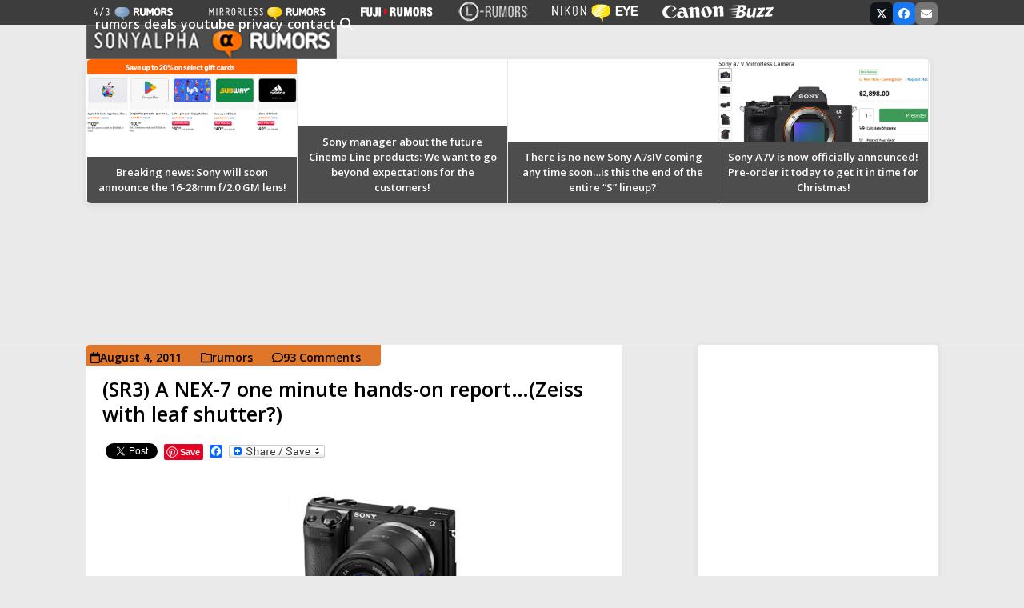

--- FILE ---
content_type: text/html; charset=UTF-8
request_url: https://www.sonyalpharumors.com/sr3-a-nex-7-one-minute-hands-on-report-zeiss-with-leaf-shutter/
body_size: 50656
content:
<!DOCTYPE html>
<html dir="ltr" lang="en-US" prefix="og: https://ogp.me/ns#" class="wpex-classic-style">
<head>
<meta charset="UTF-8">
<link rel="profile" href="http://gmpg.org/xfn/11">
<title>(SR3) A NEX-7 one minute hands-on report…(Zeiss with leaf shutter?) | sonyalpharumors</title>

		<!-- All in One SEO 4.9.3 - aioseo.com -->
	<meta name="description" content="I got a hands-on report made by one of my new sources. He saw the NEX-7 and Zeiss prototypes. The rumor is ranked with SR3 only because what he tested where prorotypes and might be a little bit different. For example I don&#039;t knwo if what he saw was the final Zeiss version. My guess" />
	<meta name="robots" content="max-image-preview:large" />
	<meta name="author" content="SonyAlpha Admin"/>
	<link rel="canonical" href="https://www.sonyalpharumors.com/sr3-a-nex-7-one-minute-hands-on-report-zeiss-with-leaf-shutter/" />
	<meta name="generator" content="All in One SEO (AIOSEO) 4.9.3" />
		<meta property="og:locale" content="en_US" />
		<meta property="og:site_name" content="sonyalpharumors | Sony Digital Camera News" />
		<meta property="og:type" content="article" />
		<meta property="og:title" content="(SR3) A NEX-7 one minute hands-on report…(Zeiss with leaf shutter?) | sonyalpharumors" />
		<meta property="og:description" content="I got a hands-on report made by one of my new sources. He saw the NEX-7 and Zeiss prototypes. The rumor is ranked with SR3 only because what he tested where prorotypes and might be a little bit different. For example I don&#039;t knwo if what he saw was the final Zeiss version. My guess" />
		<meta property="og:url" content="https://www.sonyalpharumors.com/sr3-a-nex-7-one-minute-hands-on-report-zeiss-with-leaf-shutter/" />
		<meta property="article:published_time" content="2011-08-04T17:46:20+00:00" />
		<meta property="article:modified_time" content="2011-08-04T12:54:33+00:00" />
		<meta property="article:publisher" content="https://www.facebook.com/sonyalpharumors" />
		<meta name="twitter:card" content="summary_large_image" />
		<meta name="twitter:site" content="@SonyAlphaRumors" />
		<meta name="twitter:title" content="(SR3) A NEX-7 one minute hands-on report…(Zeiss with leaf shutter?) | sonyalpharumors" />
		<meta name="twitter:description" content="I got a hands-on report made by one of my new sources. He saw the NEX-7 and Zeiss prototypes. The rumor is ranked with SR3 only because what he tested where prorotypes and might be a little bit different. For example I don&#039;t knwo if what he saw was the final Zeiss version. My guess" />
		<meta name="twitter:creator" content="@SonyAlphaRumors" />
		<script type="application/ld+json" class="aioseo-schema">
			{"@context":"https:\/\/schema.org","@graph":[{"@type":"Article","@id":"https:\/\/www.sonyalpharumors.com\/sr3-a-nex-7-one-minute-hands-on-report-zeiss-with-leaf-shutter\/#article","name":"(SR3) A NEX-7 one minute hands-on report\u2026(Zeiss with leaf shutter?) | sonyalpharumors","headline":"(SR3) A NEX-7 one minute hands-on report&#8230;(Zeiss with leaf shutter?)","author":{"@id":"https:\/\/www.sonyalpharumors.com\/author\/flanklava\/#author"},"publisher":{"@id":"https:\/\/www.sonyalpharumors.com\/#organization"},"image":{"@type":"ImageObject","url":"http:\/\/ww3.sonyalpharumors.com\/wp-content\/uploads\/2011\/08\/zeiss.jpg","@id":"https:\/\/www.sonyalpharumors.com\/sr3-a-nex-7-one-minute-hands-on-report-zeiss-with-leaf-shutter\/#articleImage"},"datePublished":"2011-08-04T10:46:20+02:00","dateModified":"2011-08-04T05:54:33+02:00","inLanguage":"en-US","commentCount":97,"mainEntityOfPage":{"@id":"https:\/\/www.sonyalpharumors.com\/sr3-a-nex-7-one-minute-hands-on-report-zeiss-with-leaf-shutter\/#webpage"},"isPartOf":{"@id":"https:\/\/www.sonyalpharumors.com\/sr3-a-nex-7-one-minute-hands-on-report-zeiss-with-leaf-shutter\/#webpage"},"articleSection":"rumors"},{"@type":"BreadcrumbList","@id":"https:\/\/www.sonyalpharumors.com\/sr3-a-nex-7-one-minute-hands-on-report-zeiss-with-leaf-shutter\/#breadcrumblist","itemListElement":[{"@type":"ListItem","@id":"https:\/\/www.sonyalpharumors.com#listItem","position":1,"name":"Home","item":"https:\/\/www.sonyalpharumors.com","nextItem":{"@type":"ListItem","@id":"https:\/\/www.sonyalpharumors.com\/category\/rumors\/#listItem","name":"rumors"}},{"@type":"ListItem","@id":"https:\/\/www.sonyalpharumors.com\/category\/rumors\/#listItem","position":2,"name":"rumors","item":"https:\/\/www.sonyalpharumors.com\/category\/rumors\/","nextItem":{"@type":"ListItem","@id":"https:\/\/www.sonyalpharumors.com\/sr3-a-nex-7-one-minute-hands-on-report-zeiss-with-leaf-shutter\/#listItem","name":"(SR3) A NEX-7 one minute hands-on report&#8230;(Zeiss with leaf shutter?)"},"previousItem":{"@type":"ListItem","@id":"https:\/\/www.sonyalpharumors.com#listItem","name":"Home"}},{"@type":"ListItem","@id":"https:\/\/www.sonyalpharumors.com\/sr3-a-nex-7-one-minute-hands-on-report-zeiss-with-leaf-shutter\/#listItem","position":3,"name":"(SR3) A NEX-7 one minute hands-on report&#8230;(Zeiss with leaf shutter?)","previousItem":{"@type":"ListItem","@id":"https:\/\/www.sonyalpharumors.com\/category\/rumors\/#listItem","name":"rumors"}}]},{"@type":"Organization","@id":"https:\/\/www.sonyalpharumors.com\/#organization","name":"sonyalpharumors","description":"Sony Digital Camera News","url":"https:\/\/www.sonyalpharumors.com\/","sameAs":["https:\/\/www.facebook.com\/sonyalpharumors","https:\/\/twitter.com\/SonyAlphaRumors","https:\/\/www.instagram.com\/andreapizzini\/"]},{"@type":"Person","@id":"https:\/\/www.sonyalpharumors.com\/author\/flanklava\/#author","url":"https:\/\/www.sonyalpharumors.com\/author\/flanklava\/","name":"SonyAlpha Admin","image":{"@type":"ImageObject","@id":"https:\/\/www.sonyalpharumors.com\/sr3-a-nex-7-one-minute-hands-on-report-zeiss-with-leaf-shutter\/#authorImage","url":"https:\/\/secure.gravatar.com\/avatar\/590f0afe70b03ca8f77397f15b70fd838f57e26cc55aa1caf893557b89064c65?s=96&d=blank&r=g","width":96,"height":96,"caption":"SonyAlpha Admin"}},{"@type":"WebPage","@id":"https:\/\/www.sonyalpharumors.com\/sr3-a-nex-7-one-minute-hands-on-report-zeiss-with-leaf-shutter\/#webpage","url":"https:\/\/www.sonyalpharumors.com\/sr3-a-nex-7-one-minute-hands-on-report-zeiss-with-leaf-shutter\/","name":"(SR3) A NEX-7 one minute hands-on report\u2026(Zeiss with leaf shutter?) | sonyalpharumors","description":"I got a hands-on report made by one of my new sources. He saw the NEX-7 and Zeiss prototypes. The rumor is ranked with SR3 only because what he tested where prorotypes and might be a little bit different. For example I don't knwo if what he saw was the final Zeiss version. My guess","inLanguage":"en-US","isPartOf":{"@id":"https:\/\/www.sonyalpharumors.com\/#website"},"breadcrumb":{"@id":"https:\/\/www.sonyalpharumors.com\/sr3-a-nex-7-one-minute-hands-on-report-zeiss-with-leaf-shutter\/#breadcrumblist"},"author":{"@id":"https:\/\/www.sonyalpharumors.com\/author\/flanklava\/#author"},"creator":{"@id":"https:\/\/www.sonyalpharumors.com\/author\/flanklava\/#author"},"datePublished":"2011-08-04T10:46:20+02:00","dateModified":"2011-08-04T05:54:33+02:00"},{"@type":"WebSite","@id":"https:\/\/www.sonyalpharumors.com\/#website","url":"https:\/\/www.sonyalpharumors.com\/","name":"sonyalpharumors","description":"Sony Digital Camera News","inLanguage":"en-US","publisher":{"@id":"https:\/\/www.sonyalpharumors.com\/#organization"}}]}
		</script>
		<!-- All in One SEO -->

<meta name="viewport" content="width=device-width, initial-scale=1">
<link rel='dns-prefetch' href='//static.addtoany.com' />
<link rel='dns-prefetch' href='//www.sonyalpharumors.com' />
<link rel='dns-prefetch' href='//www.googletagmanager.com' />
<link rel='dns-prefetch' href='//fonts.googleapis.com' />
<link rel="alternate" type="application/rss+xml" title="sonyalpharumors &raquo; Feed" href="https://www.sonyalpharumors.com/feed/" />
<link rel="alternate" type="application/rss+xml" title="sonyalpharumors &raquo; Comments Feed" href="https://www.sonyalpharumors.com/comments/feed/" />
<link rel="alternate" type="application/rss+xml" title="sonyalpharumors &raquo; (SR3) A NEX-7 one minute hands-on report&#8230;(Zeiss with leaf shutter?) Comments Feed" href="https://www.sonyalpharumors.com/sr3-a-nex-7-one-minute-hands-on-report-zeiss-with-leaf-shutter/feed/" />
<link rel="alternate" title="oEmbed (JSON)" type="application/json+oembed" href="https://www.sonyalpharumors.com/wp-json/oembed/1.0/embed?url=https%3A%2F%2Fwww.sonyalpharumors.com%2Fsr3-a-nex-7-one-minute-hands-on-report-zeiss-with-leaf-shutter%2F" />
<link rel="alternate" title="oEmbed (XML)" type="text/xml+oembed" href="https://www.sonyalpharumors.com/wp-json/oembed/1.0/embed?url=https%3A%2F%2Fwww.sonyalpharumors.com%2Fsr3-a-nex-7-one-minute-hands-on-report-zeiss-with-leaf-shutter%2F&#038;format=xml" />

<meta property='og:title' content='(SR3) A NEX-7 one minute hands-on report&#8230;(Zeiss with leaf shutter?)' />
<meta property='og:url' content='https://www.sonyalpharumors.com/sr3-a-nex-7-one-minute-hands-on-report-zeiss-with-leaf-shutter/' />
<style id='wp-img-auto-sizes-contain-inline-css'>
img:is([sizes=auto i],[sizes^="auto," i]){contain-intrinsic-size:3000px 1500px}
/*# sourceURL=wp-img-auto-sizes-contain-inline-css */
</style>
<link rel='stylesheet' id='contact-form-7-css' href='https://www.sonyalpharumors.com/wp-content/plugins/contact-form-7/includes/css/styles.css?ver=6.1.4' media='all' />
<link rel='stylesheet' id='menu-image-css' href='https://www.sonyalpharumors.com/wp-content/plugins/menu-image/includes/css/menu-image.css?ver=3.13' media='all' />
<link rel='stylesheet' id='dashicons-css' href='https://www.sonyalpharumors.com/wp-includes/css/dashicons.min.css?ver=6.9' media='all' />
<link rel='stylesheet' id='post_grid_style-css' href='https://www.sonyalpharumors.com/wp-content/plugins/post-grid//assets/frontend/css/style.css?ver=6.9' media='all' />
<link rel='stylesheet' id='owl.carousel-css' href='https://www.sonyalpharumors.com/wp-content/plugins/post-grid/assets/frontend/css/owl.carousel.css?ver=6.9' media='all' />
<link rel='stylesheet' id='owl.theme-css' href='https://www.sonyalpharumors.com/wp-content/plugins/post-grid/assets/frontend/css/owl.theme.css?ver=6.9' media='all' />
<link rel='stylesheet' id='font-awesome-css' href='https://www.sonyalpharumors.com/wp-content/plugins/post-grid/assets/frontend/css/font-awesome.css?ver=6.9' media='all' />
<link rel='stylesheet' id='style-woocommerce-css' href='https://www.sonyalpharumors.com/wp-content/plugins/post-grid/assets/frontend/css/style-woocommerce.css?ver=6.9' media='all' />
<link rel='stylesheet' id='animate-css' href='https://www.sonyalpharumors.com/wp-content/plugins/post-grid/assets/frontend/css/animate.css?ver=6.9' media='all' />
<link rel='stylesheet' id='style.skins-css' href='https://www.sonyalpharumors.com/wp-content/plugins/post-grid/assets/global/css/style.skins.css?ver=6.9' media='all' />
<link rel='stylesheet' id='style.layout-css' href='https://www.sonyalpharumors.com/wp-content/plugins/post-grid/assets/global/css/style.layout.css?ver=6.9' media='all' />
<link rel='stylesheet' id='wp-polls-css' href='https://www.sonyalpharumors.com/wp-content/plugins/wp-polls/polls-css.css?ver=2.77.3' media='all' />
<style id='wp-polls-inline-css'>
.wp-polls .pollbar {
	margin: 1px;
	font-size: 6px;
	line-height: 8px;
	height: 8px;
	background-image: url('https://www.sonyalpharumors.com/wp-content/plugins/wp-polls/images/default/pollbg.gif');
	border: 1px solid #c8c8c8;
}

/*# sourceURL=wp-polls-inline-css */
</style>
<link rel='stylesheet' id='parent-style-css' href='https://www.sonyalpharumors.com/wp-content/themes/Total/style.css?ver=6.9' media='all' />
<link crossorigin="anonymous" rel='stylesheet' id='wpex-google-font-open-sans-css' href='https://fonts.googleapis.com/css2?family=Open+Sans:ital,wght@0,100;0,200;0,300;0,400;0,500;0,600;0,700;0,800;0,900;1,100;1,200;1,300;1,400;1,500;1,600;1,700;1,800;1,900&#038;display=swap&#038;subset=latin' media='all' />
<link rel='stylesheet' id='wpex-style-css' href='https://www.sonyalpharumors.com/wp-content/themes/totalchild11-SAR/style.css?ver=6.5' media='all' />
<link rel='stylesheet' id='wpex-mobile-menu-breakpoint-max-css' href='https://www.sonyalpharumors.com/wp-content/themes/Total/assets/css/frontend/breakpoints/max.min.css?ver=6.5' media='only screen and (max-width:959px)' />
<link rel='stylesheet' id='wpex-mobile-menu-breakpoint-min-css' href='https://www.sonyalpharumors.com/wp-content/themes/Total/assets/css/frontend/breakpoints/min.min.css?ver=6.5' media='only screen and (min-width:960px)' />
<link rel='stylesheet' id='recent-posts-widget-with-thumbnails-public-style-css' href='https://www.sonyalpharumors.com/wp-content/plugins/recent-posts-widget-with-thumbnails/public.css?ver=7.1.1' media='all' />
<link rel='stylesheet' id='addtoany-css' href='https://www.sonyalpharumors.com/wp-content/plugins/add-to-any/addtoany.min.css?ver=1.16' media='all' />
<script id="addtoany-core-js-before">
window.a2a_config=window.a2a_config||{};a2a_config.callbacks=[];a2a_config.overlays=[];a2a_config.templates={};
a2a_onclick=1;

//# sourceURL=addtoany-core-js-before
</script>
<script defer src="https://static.addtoany.com/menu/page.js" id="addtoany-core-js"></script>
<script src="https://www.sonyalpharumors.com/wp-includes/js/jquery/jquery.min.js?ver=3.7.1" id="jquery-core-js"></script>
<script src="https://www.sonyalpharumors.com/wp-includes/js/jquery/jquery-migrate.min.js?ver=3.4.1" id="jquery-migrate-js"></script>
<script defer src="https://www.sonyalpharumors.com/wp-content/plugins/add-to-any/addtoany.min.js?ver=1.1" id="addtoany-jquery-js"></script>
<script id="post_grid_scripts-js-extra">
var post_grid_ajax = {"post_grid_ajaxurl":"https://www.sonyalpharumors.com/wp-admin/admin-ajax.php"};
//# sourceURL=post_grid_scripts-js-extra
</script>
<script src="https://www.sonyalpharumors.com/wp-content/plugins/post-grid/assets/frontend/js/scripts.js?ver=6.9" id="post_grid_scripts-js"></script>
<script src="https://www.sonyalpharumors.com/wp-content/plugins/post-grid/assets/frontend/js/jquery.mixitup.min.js?ver=6.9" id="jquery.mixitup.min-js"></script>
<script src="https://www.sonyalpharumors.com/wp-content/plugins/post-grid/assets/frontend/js/jquery.mixitup-pagination.js?ver=6.9" id="jquery.mixitup-pagination-js"></script>
<script src="https://www.sonyalpharumors.com/wp-content/plugins/post-grid/assets/frontend/js/masonry.pkgd.min.js?ver=6.9" id="masonry.pkgd.min-js"></script>
<script src="https://www.sonyalpharumors.com/wp-content/plugins/post-grid/assets/frontend/js/owl.carousel.js?ver=6.9" id="owl.carousel-js"></script>
<script id="wpex-core-js-extra">
var wpex_theme_params = {"selectArrowIcon":"\u003Cspan class=\"wpex-select-arrow__icon wpex-icon--sm wpex-flex wpex-icon\" aria-hidden=\"true\"\u003E\u003Csvg viewBox=\"0 0 24 24\" xmlns=\"http://www.w3.org/2000/svg\"\u003E\u003Crect fill=\"none\" height=\"24\" width=\"24\"/\u003E\u003Cg transform=\"matrix(0, -1, 1, 0, -0.115, 23.885)\"\u003E\u003Cpolygon points=\"17.77,3.77 16,2 6,12 16,22 17.77,20.23 9.54,12\"/\u003E\u003C/g\u003E\u003C/svg\u003E\u003C/span\u003E","customSelects":".widget_categories form,.widget_archive select,.vcex-form-shortcode select","scrollToHash":"1","localScrollFindLinks":"1","localScrollHighlight":"1","localScrollUpdateHash":"1","scrollToHashTimeout":"500","localScrollTargets":"li.local-scroll a, a.local-scroll, .local-scroll-link, .local-scroll-link \u003E a,.sidr-class-local-scroll-link,li.sidr-class-local-scroll \u003E span \u003E a,li.sidr-class-local-scroll \u003E a","scrollToBehavior":"smooth"};
//# sourceURL=wpex-core-js-extra
</script>
<script src="https://www.sonyalpharumors.com/wp-content/themes/Total/assets/js/frontend/core.min.js?ver=6.5" id="wpex-core-js" defer data-wp-strategy="defer"></script>
<script id="wpex-inline-js-after">
!function(){const e=document.querySelector("html"),t=()=>{const t=window.innerWidth-document.documentElement.clientWidth;t&&e.style.setProperty("--wpex-scrollbar-width",`${t}px`)};t(),window.addEventListener("resize",(()=>{t()}))}();
//# sourceURL=wpex-inline-js-after
</script>
<script src="https://www.sonyalpharumors.com/wp-content/themes/Total/assets/js/frontend/search/drop-down.min.js?ver=6.5" id="wpex-search-drop_down-js" defer data-wp-strategy="defer"></script>
<script id="wpex-mobile-menu-toggle-js-extra">
var wpex_mobile_menu_toggle_params = {"breakpoint":"959","i18n":{"openSubmenu":"Open submenu of %s","closeSubmenu":"Close submenu of %s"},"openSubmenuIcon":"\u003Cspan class=\"wpex-open-submenu__icon wpex-transition-transform wpex-duration-300 wpex-icon\" aria-hidden=\"true\"\u003E\u003Csvg xmlns=\"http://www.w3.org/2000/svg\" viewBox=\"0 0 448 512\"\u003E\u003Cpath d=\"M201.4 342.6c12.5 12.5 32.8 12.5 45.3 0l160-160c12.5-12.5 12.5-32.8 0-45.3s-32.8-12.5-45.3 0L224 274.7 86.6 137.4c-12.5-12.5-32.8-12.5-45.3 0s-12.5 32.8 0 45.3l160 160z\"/\u003E\u003C/svg\u003E\u003C/span\u003E"};
//# sourceURL=wpex-mobile-menu-toggle-js-extra
</script>
<script src="https://www.sonyalpharumors.com/wp-content/themes/Total/assets/js/frontend/mobile-menu/toggle.min.js?ver=6.5" id="wpex-mobile-menu-toggle-js" defer data-wp-strategy="defer"></script>
<script src="https://www.sonyalpharumors.com/wp-content/themes/Total/assets/js/frontend/wp/comment-reply.min.js?ver=2.7.0" id="wpex-comment-reply-js" defer data-wp-strategy="defer"></script>

<!-- Google tag (gtag.js) snippet added by Site Kit -->
<!-- Google Analytics snippet added by Site Kit -->
<script src="https://www.googletagmanager.com/gtag/js?id=GT-5N5FP4T" id="google_gtagjs-js" async></script>
<script id="google_gtagjs-js-after">
window.dataLayer = window.dataLayer || [];function gtag(){dataLayer.push(arguments);}
gtag("set","linker",{"domains":["www.sonyalpharumors.com"]});
gtag("js", new Date());
gtag("set", "developer_id.dZTNiMT", true);
gtag("config", "GT-5N5FP4T");
 window._googlesitekit = window._googlesitekit || {}; window._googlesitekit.throttledEvents = []; window._googlesitekit.gtagEvent = (name, data) => { var key = JSON.stringify( { name, data } ); if ( !! window._googlesitekit.throttledEvents[ key ] ) { return; } window._googlesitekit.throttledEvents[ key ] = true; setTimeout( () => { delete window._googlesitekit.throttledEvents[ key ]; }, 5 ); gtag( "event", name, { ...data, event_source: "site-kit" } ); }; 
//# sourceURL=google_gtagjs-js-after
</script>
<link rel="https://api.w.org/" href="https://www.sonyalpharumors.com/wp-json/" /><link rel="alternate" title="JSON" type="application/json" href="https://www.sonyalpharumors.com/wp-json/wp/v2/posts/7959" /><link rel="EditURI" type="application/rsd+xml" title="RSD" href="https://www.sonyalpharumors.com/xmlrpc.php?rsd" />
<meta name="generator" content="WordPress 6.9" />
<link rel='shortlink' href='https://www.sonyalpharumors.com/?p=7959' />
<meta name="generator" content="Site Kit by Google 1.170.0" /><link rel="icon" href="https://www.sonyalpharumors.com/wp-content/uploads/2019/04/32.jpg" sizes="32x32"><link rel="shortcut icon" href="https://www.sonyalpharumors.com/wp-content/uploads/2019/04/32.jpg"><link rel="apple-touch-icon" href="https://www.sonyalpharumors.com/wp-content/uploads/2019/04/57.jpg" sizes="57x57" ><link rel="apple-touch-icon" href="https://www.sonyalpharumors.com/wp-content/uploads/2019/04/76.jpg" sizes="76x76" ><link rel="apple-touch-icon" href="https://www.sonyalpharumors.com/wp-content/uploads/2019/04/120.jpg" sizes="120x120"><link rel="apple-touch-icon" href="https://www.sonyalpharumors.com/wp-content/uploads/2019/04/Bildschirmfoto-2019-04-01-um-14.57.50.jpg" sizes="114x114">
<!-- BEGIN Clicky Analytics v2.2.4 Tracking - https://wordpress.org/plugins/clicky-analytics/ -->
<script type="text/javascript">
  var clicky_custom = clicky_custom || {};
  clicky_custom.outbound_pattern = ['/go/','/out/'];
</script>

<script async src="//static.getclicky.com/220809.js"></script>

<!-- END Clicky Analytics v2.2.4 Tracking -->

      <meta name="onesignal" content="wordpress-plugin"/>
            <script>

      window.OneSignalDeferred = window.OneSignalDeferred || [];

      OneSignalDeferred.push(function(OneSignal) {
        var oneSignal_options = {};
        window._oneSignalInitOptions = oneSignal_options;

        oneSignal_options['serviceWorkerParam'] = { scope: '/' };
oneSignal_options['serviceWorkerPath'] = 'OneSignalSDKWorker.js.php';

        OneSignal.Notifications.setDefaultUrl("https://www.sonyalpharumors.com");

        oneSignal_options['wordpress'] = true;
oneSignal_options['appId'] = '87ae2f46-59b4-40b2-b5ac-fcfa30d8c163';
oneSignal_options['allowLocalhostAsSecureOrigin'] = true;
oneSignal_options['welcomeNotification'] = { };
oneSignal_options['welcomeNotification']['title'] = "";
oneSignal_options['welcomeNotification']['message'] = "";
oneSignal_options['path'] = "https://www.sonyalpharumors.com/wp-content/plugins/onesignal-free-web-push-notifications/sdk_files/";
oneSignal_options['safari_web_id'] = "web.onesignal.auto.3575d4da-2056-4635-b3df-37db701214ed";
oneSignal_options['persistNotification'] = false;
oneSignal_options['promptOptions'] = { };
oneSignal_options['notifyButton'] = { };
oneSignal_options['notifyButton']['enable'] = true;
oneSignal_options['notifyButton']['position'] = 'bottom-left';
oneSignal_options['notifyButton']['theme'] = 'default';
oneSignal_options['notifyButton']['size'] = 'medium';
oneSignal_options['notifyButton']['showCredit'] = true;
oneSignal_options['notifyButton']['text'] = {};
              OneSignal.init(window._oneSignalInitOptions);
                    });

      function documentInitOneSignal() {
        var oneSignal_elements = document.getElementsByClassName("OneSignal-prompt");

        var oneSignalLinkClickHandler = function(event) { OneSignal.Notifications.requestPermission(); event.preventDefault(); };        for(var i = 0; i < oneSignal_elements.length; i++)
          oneSignal_elements[i].addEventListener('click', oneSignalLinkClickHandler, false);
      }

      if (document.readyState === 'complete') {
           documentInitOneSignal();
      }
      else {
           window.addEventListener("load", function(event){
               documentInitOneSignal();
          });
      }
    </script>
<!-- PLACE THIS SECTION INSIDE OF YOUR HEAD TAGS -->
<!-- Below is a recommended list of pre-connections, which allow the network to establish each connection quicker, speeding up response times and improving ad performance. -->
<link rel="preconnect" href="https://a.pub.network/" crossorigin />
<link rel="preconnect" href="https://b.pub.network/" crossorigin />
<link rel="preconnect" href="https://c.pub.network/" crossorigin />
<link rel="preconnect" href="https://d.pub.network/" crossorigin />
<link rel="preconnect" href="https://c.amazon-adsystem.com" crossorigin />
<link rel="preconnect" href="https://s.amazon-adsystem.com" crossorigin />
<link rel="preconnect" href="https://btloader.com/" crossorigin />
<link rel="preconnect" href="https://api.btloader.com/" crossorigin />
<link rel="preconnect" href="https://confiant-integrations.global.ssl.fastly.net" crossorigin />
<!-- Below is a link to a CSS file that accounts for Cumulative Layout Shift, a new Core Web Vitals subset that Google uses to help rank your site in search -->
<!-- The file is intended to eliminate the layout shifts that are seen when ads load into the page. If you don't want to use this, simply remove this file -->
<!-- To find out more about CLS, visit https://web.dev/vitals/ -->
<link rel="stylesheet" href="https://a.pub.network/sonyalpharumors-com/cls.css">
<script data-cfasync="false" type="text/javascript">
  var freestar = freestar || {};
  freestar.queue = freestar.queue || [];
  freestar.config = freestar.config || {};
  freestar.config.enabled_slots = [];
  freestar.initCallback = function () { (freestar.config.enabled_slots.length === 0) ? freestar.initCallbackCalled = false : freestar.newAdSlots(freestar.config.enabled_slots) }
</script>
<script src="https://a.pub.network/sonyalpharumors-com/pubfig.min.js" data-cfasync="false" async></script>

<!-- Global site tag (gtag.js) - Google Analytics -->
<script async src="https://www.googletagmanager.com/gtag/js?id=UA-2057638-10"></script>
<script>
  window.dataLayer = window.dataLayer || [];
  function gtag(){dataLayer.push(arguments);}
  gtag('js', new Date());

  gtag('config', 'UA-2057638-10');
</script>


<script data-ad-client="ca-pub-1226564767153163" async src="https://pagead2.googlesyndication.com/pagead/js/adsbygoogle.js"></script>

<script async custom-element="amp-auto-ads"
        src="https://cdn.ampproject.org/v0/amp-auto-ads-0.1.js">
</script>


<!-- PLACE THIS SCRIPT INSIDE OF YOUR HEAD TAGS -->

<script data-cfasync="false" type="text/javascript">
  (()=>{"use strict";var t={175:(t,e,n)=>{n.d(e,{A:()=>c});var r=n(601),o=n.n(r),i=n(314),a=n.n(i)()(o());a.push([t.id,'div._1mbd8ky{position:fixed;top:0;left:0;width:100%;height:100%;background:rgba(0,0,0,.4);z-index:999999}div._1mbd8ky *{box-sizing:border-box}div._1mbd8ky div._198yzhg{position:fixed;top:50%;left:50%;transform:translate(-50%, -50%);display:flex;flex-direction:column;justify-content:flex-start;min-height:25vh;width:50%;background-color:#fff;border:none;border-radius:1em;box-shadow:0 0 10px rgba(0,0,0,.3);text-align:center;font-size:13px;font-family:Arial,Helvetica,sans-serif;font-weight:bold;line-height:2;color:#000}div._1mbd8ky div._198yzhg *:before,div._1mbd8ky div._198yzhg *:after{content:"";display:none}@media screen and (max-width: 479px){div._1mbd8ky div._198yzhg{font-size:13px;width:90%}}@media screen and (min-width: 480px){div._1mbd8ky div._198yzhg{font-size:14px;width:80%}}@media screen and (min-width: 608px){div._1mbd8ky div._198yzhg{font-size:14px;width:70%}}@media screen and (min-width: 960px){div._1mbd8ky div._198yzhg{font-size:16px;width:70%}}@media screen and (min-width: 1200px){div._1mbd8ky div._198yzhg{font-size:16px;width:840px}}div._1mbd8ky div._198yzhg header{width:100%;background-color:rgba(0,0,0,0);border:0;color:inherit;display:block;font-size:1em;font-family:inherit;letter-spacing:normal;margin:0;opacity:1;outline:none;padding:1em 2em;position:static;text-align:center}div._1mbd8ky div._198yzhg header img{display:inline;margin:0 0 16px 0;padding:0;max-width:240px;max-height:60px}div._1mbd8ky div._198yzhg header h2{display:block;line-height:1.3;padding:0;font-family:inherit;font-weight:normal;font-style:normal;text-decoration:initial;text-align:center;font-size:1.75em;margin:0;color:inherit}div._1mbd8ky div._198yzhg header h2:not(img+*){margin-top:30px}div._1mbd8ky div._198yzhg header span.ggmtgz{position:absolute;top:0;right:15px;font-size:2em;font-weight:normal;cursor:pointer;color:inherit}div._1mbd8ky div._198yzhg header span.ggmtgz:hover{filter:brightness(115%)}div._1mbd8ky div._198yzhg section{width:100%;margin:0;padding:1em 2em;text-align:center;font-family:inherit;color:inherit;background:rgba(0,0,0,0)}div._1mbd8ky div._198yzhg section p{display:block;margin:0 0 1em 0;line-height:1.5;text-align:center;font-size:1em;font-family:inherit;color:inherit;overflow-wrap:break-word;font-weight:normal;font-style:normal;text-decoration:initial}div._1mbd8ky div._198yzhg section p:last-of-type{margin:0 0 1.5em 0}div._1mbd8ky div._198yzhg section.ijl1ch{display:block}div._1mbd8ky div._198yzhg section.ijl1ch.v1fx5m{display:none}div._1mbd8ky div._198yzhg section.ijl1ch a.nb9oy2.zl2fp4{color:var(--zl2fp4)}div._1mbd8ky div._198yzhg section.ijl1ch a.nb9oy2._1ogdq5f{text-decoration:var(--_1ogdq5f)}div._1mbd8ky div._198yzhg section.ijl1ch a.nb9oy2._1o7vm1f:visited{color:var(--_1o7vm1f)}div._1mbd8ky div._198yzhg section.ijl1ch div.axogvc{display:block;margin:.75em;padding:0}div._1mbd8ky div._198yzhg section.ijl1ch div.axogvc p._19ax4ey{max-width:80%;margin:0 auto;padding:0;font-size:.85em;color:inherit;font-style:normal;font-weight:normal;cursor:pointer}div._1mbd8ky div._198yzhg section._1863sjh{display:block}div._1mbd8ky div._198yzhg section._1863sjh.v1fx5m{display:none}div._1mbd8ky div._198yzhg section._1863sjh h4._1uwwg2n{color:inherit;text-align:initial;font-weight:normal;font-family:inherit;font-size:1.125em;margin:0 0 .5em .5em}div._1mbd8ky div._198yzhg section._1863sjh div._1w7m8bp{display:flex;margin:1.5em 0}div._1mbd8ky div._198yzhg section._1863sjh div._1w7m8bp ul.hyxf2p{max-height:300px;flex:2;list-style:none;overflow-y:auto;margin:0 1em 0 0;padding-inline-start:0}@media screen and (min-width: 608px){div._1mbd8ky div._198yzhg section._1863sjh div._1w7m8bp ul.hyxf2p{flex:1;margin:0 2em 0 0}}div._1mbd8ky div._198yzhg section._1863sjh div._1w7m8bp ul.hyxf2p li{padding:.75em;cursor:pointer;background:rgba(0,0,0,.05);font-weight:bold}div._1mbd8ky div._198yzhg section._1863sjh div._1w7m8bp ul.hyxf2p li:hover{background:rgba(0,0,0,.075)}div._1mbd8ky div._198yzhg section._1863sjh div._1w7m8bp ul.hyxf2p li.vm0jvi{color:var(--_13jktuh);background:var(--_1j43n1n)}div._1mbd8ky div._198yzhg section._1863sjh div._1w7m8bp div.rrdw3j{max-height:300px;overflow-y:auto;flex:3;display:flex;flex-direction:column;justify-content:space-between;text-align:initial}div._1mbd8ky div._198yzhg section._1863sjh div._1w7m8bp div.rrdw3j ol.aty11x{display:none;list-style-type:decimal;text-align:initial;padding:0;margin:0 2em;font-weight:normal}div._1mbd8ky div._198yzhg section._1863sjh div._1w7m8bp div.rrdw3j ol.aty11x.vm0jvi{display:block}div._1mbd8ky div._198yzhg section._1863sjh div._1w7m8bp div.rrdw3j p{margin:1em 0 0;text-align:inherit;font-style:italic}div._1mbd8ky div._198yzhg section._1863sjh button._1ungsbp{font-size:1em;text-transform:initial}div._1mbd8ky div._198yzhg button._12a8rkv{width:auto;height:auto;max-width:90%;cursor:pointer;display:inline-block;letter-spacing:normal;margin:.75em;opacity:1;outline:none;overflow-wrap:break-word;font-family:inherit;font-weight:normal;font-style:normal;text-decoration:initial;text-transform:uppercase;text-align:center;color:#fff;font-size:1.15em;padding:.75em 2em;padding-inline:2em;padding-block:.75em;line-height:normal;background:#40c28a;border:none;border-radius:.25em;box-shadow:none}div._1mbd8ky div._198yzhg button._12a8rkv:hover{filter:brightness(115%);box-shadow:none}div._1mbd8ky div._198yzhg a._1ad7ks0{height:50px;width:50px;position:absolute;bottom:5px;right:5px}div._1mbd8ky div._198yzhg a._1ad7ks0 img{position:initial;height:100%;width:100%;filter:drop-shadow(1px 1px 1px var(--_1szoe3t))}',""]);const c=a},314:t=>{t.exports=function(t){var e=[];return e.toString=function(){return this.map((function(e){var n="",r=void 0!==e[5];return e[4]&&(n+="@supports (".concat(e[4],") {")),e[2]&&(n+="@media ".concat(e[2]," {")),r&&(n+="@layer".concat(e[5].length>0?" ".concat(e[5]):""," {")),n+=t(e),r&&(n+="}"),e[2]&&(n+="}"),e[4]&&(n+="}"),n})).join("")},e.i=function(t,n,r,o,i){"string"==typeof t&&(t=[[null,t,void 0]]);var a={};if(r)for(var c=0;c<this.length;c++){var s=this[c][0];null!=s&&(a[s]=!0)}for(var l=0;l<t.length;l++){var u=[].concat(t[l]);r&&a[u[0]]||(void 0!==i&&(void 0===u[5]||(u[1]="@layer".concat(u[5].length>0?" ".concat(u[5]):""," {").concat(u[1],"}")),u[5]=i),n&&(u[2]?(u[1]="@media ".concat(u[2]," {").concat(u[1],"}"),u[2]=n):u[2]=n),o&&(u[4]?(u[1]="@supports (".concat(u[4],") {").concat(u[1],"}"),u[4]=o):u[4]="".concat(o)),e.push(u))}},e}},601:t=>{t.exports=function(t){return t[1]}},72:t=>{var e=[];function n(t){for(var n=-1,r=0;r<e.length;r++)if(e[r].identifier===t){n=r;break}return n}function r(t,r){for(var i={},a=[],c=0;c<t.length;c++){var s=t[c],l=r.base?s[0]+r.base:s[0],u=i[l]||0,d="".concat(l," ").concat(u);i[l]=u+1;var f=n(d),h={css:s[1],media:s[2],sourceMap:s[3],supports:s[4],layer:s[5]};if(-1!==f)e[f].references++,e[f].updater(h);else{var p=o(h,r);r.byIndex=c,e.splice(c,0,{identifier:d,updater:p,references:1})}a.push(d)}return a}function o(t,e){var n=e.domAPI(e);n.update(t);return function(e){if(e){if(e.css===t.css&&e.media===t.media&&e.sourceMap===t.sourceMap&&e.supports===t.supports&&e.layer===t.layer)return;n.update(t=e)}else n.remove()}}t.exports=function(t,o){var i=r(t=t||[],o=o||{});return function(t){t=t||[];for(var a=0;a<i.length;a++){var c=n(i[a]);e[c].references--}for(var s=r(t,o),l=0;l<i.length;l++){var u=n(i[l]);0===e[u].references&&(e[u].updater(),e.splice(u,1))}i=s}}},659:t=>{var e={};t.exports=function(t,n){var r=function(t){if(void 0===e[t]){var n=document.querySelector(t);if(window.HTMLIFrameElement&&n instanceof window.HTMLIFrameElement)try{n=n.contentDocument.head}catch(t){n=null}e[t]=n}return e[t]}(t);if(!r)throw new Error("Couldn't find a style target. This probably means that the value for the 'insert' parameter is invalid.");r.appendChild(n)}},540:t=>{t.exports=function(t){var e=document.createElement("style");return t.setAttributes(e,t.attributes),t.insert(e,t.options),e}},56:(t,e,n)=>{t.exports=function(t){var e=n.nc;e&&t.setAttribute("nonce",e)}},825:t=>{t.exports=function(t){if("undefined"==typeof document)return{update:function(){},remove:function(){}};var e=t.insertStyleElement(t);return{update:function(n){!function(t,e,n){var r="";n.supports&&(r+="@supports (".concat(n.supports,") {")),n.media&&(r+="@media ".concat(n.media," {"));var o=void 0!==n.layer;o&&(r+="@layer".concat(n.layer.length>0?" ".concat(n.layer):""," {")),r+=n.css,o&&(r+="}"),n.media&&(r+="}"),n.supports&&(r+="}");var i=n.sourceMap;i&&"undefined"!=typeof btoa&&(r+=`\n/*# sourceMappingURL=data:application/json;base64,`.concat(btoa(unescape(encodeURIComponent(JSON.stringify(i))))," */")),e.styleTagTransform(r,t,e.options)}(e,t,n)},remove:function(){!function(t){if(null===t.parentNode)return!1;t.parentNode.removeChild(t)}(e)}}}},113:t=>{t.exports=function(t,e){if(e.styleSheet)e.styleSheet.cssText=t;else{for(;e.firstChild;)e.removeChild(e.firstChild);e.appendChild(document.createTextNode(t))}}}},e={};function n(r){var o=e[r];if(void 0!==o)return o.exports;var i=e[r]={id:r,exports:{}};return t[r](i,i.exports,n),i.exports}n.n=t=>{var e=t&&t.__esModule?()=>t.default:()=>t;return n.d(e,{a:e}),e},n.d=(t,e)=>{for(var r in e)n.o(e,r)&&!n.o(t,r)&&Object.defineProperty(t,r,{enumerable:!0,get:e[r]})},n.o=(t,e)=>Object.prototype.hasOwnProperty.call(t,e),n.nc=void 0;const r={randomUUID:"undefined"!=typeof crypto&&crypto.randomUUID&&crypto.randomUUID.bind(crypto)};let o;const i=new Uint8Array(16);function a(){if(!o&&(o="undefined"!=typeof crypto&&crypto.getRandomValues&&crypto.getRandomValues.bind(crypto),!o))throw new Error("crypto.getRandomValues() not supported. See https://github.com/uuidjs/uuid#getrandomvalues-not-supported");return o(i)}const c=[];for(let t=0;t<256;++t)c.push((t+256).toString(16).slice(1));function s(t,e=0){return c[t[e+0]]+c[t[e+1]]+c[t[e+2]]+c[t[e+3]]+"-"+c[t[e+4]]+c[t[e+5]]+"-"+c[t[e+6]]+c[t[e+7]]+"-"+c[t[e+8]]+c[t[e+9]]+"-"+c[t[e+10]]+c[t[e+11]]+c[t[e+12]]+c[t[e+13]]+c[t[e+14]]+c[t[e+15]]}const l=function(t,e,n){if(r.randomUUID&&!e&&!t)return r.randomUUID();const o=(t=t||{}).random||(t.rng||a)();if(o[6]=15&o[6]|64,o[8]=63&o[8]|128,e){n=n||0;for(let t=0;t<16;++t)e[n+t]=o[t];return e}return s(o)};var u=n(72),d=n.n(u),f=n(825),h=n.n(f),p=n(659),v=n.n(p),m=n(56),y=n.n(m),g=n(540),b=n.n(g),w=n(113),x=n.n(w),k=n(175),L={};L.styleTagTransform=x(),L.setAttributes=y(),L.insert=v().bind(null,"head"),L.domAPI=h(),L.insertStyleElement=b();d()(k.A,L);k.A&&k.A.locals&&k.A.locals;function E(t){return E="function"==typeof Symbol&&"symbol"==typeof Symbol.iterator?function(t){return typeof t}:function(t){return t&&"function"==typeof Symbol&&t.constructor===Symbol&&t!==Symbol.prototype?"symbol":typeof t},E(t)}function C(){C=function(){return e};var t,e={},n=Object.prototype,r=n.hasOwnProperty,o=Object.defineProperty||function(t,e,n){t[e]=n.value},i="function"==typeof Symbol?Symbol:{},a=i.iterator||"@@iterator",c=i.asyncIterator||"@@asyncIterator",s=i.toStringTag||"@@toStringTag";function l(t,e,n){return Object.defineProperty(t,e,{value:n,enumerable:!0,configurable:!0,writable:!0}),t[e]}try{l({},"")}catch(t){l=function(t,e,n){return t[e]=n}}function u(t,e,n,r){var i=e&&e.prototype instanceof y?e:y,a=Object.create(i.prototype),c=new T(r||[]);return o(a,"_invoke",{value:A(t,n,c)}),a}function d(t,e,n){try{return{type:"normal",arg:t.call(e,n)}}catch(t){return{type:"throw",arg:t}}}e.wrap=u;var f="suspendedStart",h="suspendedYield",p="executing",v="completed",m={};function y(){}function g(){}function b(){}var w={};l(w,a,(function(){return this}));var x=Object.getPrototypeOf,k=x&&x(x(_([])));k&&k!==n&&r.call(k,a)&&(w=k);var L=b.prototype=y.prototype=Object.create(w);function S(t){["next","throw","return"].forEach((function(e){l(t,e,(function(t){return this._invoke(e,t)}))}))}function j(t,e){function n(o,i,a,c){var s=d(t[o],t,i);if("throw"!==s.type){var l=s.arg,u=l.value;return u&&"object"==E(u)&&r.call(u,"__await")?e.resolve(u.__await).then((function(t){n("next",t,a,c)}),(function(t){n("throw",t,a,c)})):e.resolve(u).then((function(t){l.value=t,a(l)}),(function(t){return n("throw",t,a,c)}))}c(s.arg)}var i;o(this,"_invoke",{value:function(t,r){function o(){return new e((function(e,o){n(t,r,e,o)}))}return i=i?i.then(o,o):o()}})}function A(e,n,r){var o=f;return function(i,a){if(o===p)throw Error("Generator is already running");if(o===v){if("throw"===i)throw a;return{value:t,done:!0}}for(r.method=i,r.arg=a;;){var c=r.delegate;if(c){var s=I(c,r);if(s){if(s===m)continue;return s}}if("next"===r.method)r.sent=r._sent=r.arg;else if("throw"===r.method){if(o===f)throw o=v,r.arg;r.dispatchException(r.arg)}else"return"===r.method&&r.abrupt("return",r.arg);o=p;var l=d(e,n,r);if("normal"===l.type){if(o=r.done?v:h,l.arg===m)continue;return{value:l.arg,done:r.done}}"throw"===l.type&&(o=v,r.method="throw",r.arg=l.arg)}}}function I(e,n){var r=n.method,o=e.iterator[r];if(o===t)return n.delegate=null,"throw"===r&&e.iterator.return&&(n.method="return",n.arg=t,I(e,n),"throw"===n.method)||"return"!==r&&(n.method="throw",n.arg=new TypeError("The iterator does not provide a '"+r+"' method")),m;var i=d(o,e.iterator,n.arg);if("throw"===i.type)return n.method="throw",n.arg=i.arg,n.delegate=null,m;var a=i.arg;return a?a.done?(n[e.resultName]=a.value,n.next=e.nextLoc,"return"!==n.method&&(n.method="next",n.arg=t),n.delegate=null,m):a:(n.method="throw",n.arg=new TypeError("iterator result is not an object"),n.delegate=null,m)}function P(t){var e={tryLoc:t[0]};1 in t&&(e.catchLoc=t[1]),2 in t&&(e.finallyLoc=t[2],e.afterLoc=t[3]),this.tryEntries.push(e)}function Y(t){var e=t.completion||{};e.type="normal",delete e.arg,t.completion=e}function T(t){this.tryEntries=[{tryLoc:"root"}],t.forEach(P,this),this.reset(!0)}function _(e){if(e||""===e){var n=e[a];if(n)return n.call(e);if("function"==typeof e.next)return e;if(!isNaN(e.length)){var o=-1,i=function n(){for(;++o<e.length;)if(r.call(e,o))return n.value=e[o],n.done=!1,n;return n.value=t,n.done=!0,n};return i.next=i}}throw new TypeError(E(e)+" is not iterable")}return g.prototype=b,o(L,"constructor",{value:b,configurable:!0}),o(b,"constructor",{value:g,configurable:!0}),g.displayName=l(b,s,"GeneratorFunction"),e.isGeneratorFunction=function(t){var e="function"==typeof t&&t.constructor;return!!e&&(e===g||"GeneratorFunction"===(e.displayName||e.name))},e.mark=function(t){return Object.setPrototypeOf?Object.setPrototypeOf(t,b):(t.__proto__=b,l(t,s,"GeneratorFunction")),t.prototype=Object.create(L),t},e.awrap=function(t){return{__await:t}},S(j.prototype),l(j.prototype,c,(function(){return this})),e.AsyncIterator=j,e.async=function(t,n,r,o,i){void 0===i&&(i=Promise);var a=new j(u(t,n,r,o),i);return e.isGeneratorFunction(n)?a:a.next().then((function(t){return t.done?t.value:a.next()}))},S(L),l(L,s,"Generator"),l(L,a,(function(){return this})),l(L,"toString",(function(){return"[object Generator]"})),e.keys=function(t){var e=Object(t),n=[];for(var r in e)n.push(r);return n.reverse(),function t(){for(;n.length;){var r=n.pop();if(r in e)return t.value=r,t.done=!1,t}return t.done=!0,t}},e.values=_,T.prototype={constructor:T,reset:function(e){if(this.prev=0,this.next=0,this.sent=this._sent=t,this.done=!1,this.delegate=null,this.method="next",this.arg=t,this.tryEntries.forEach(Y),!e)for(var n in this)"t"===n.charAt(0)&&r.call(this,n)&&!isNaN(+n.slice(1))&&(this[n]=t)},stop:function(){this.done=!0;var t=this.tryEntries[0].completion;if("throw"===t.type)throw t.arg;return this.rval},dispatchException:function(e){if(this.done)throw e;var n=this;function o(r,o){return c.type="throw",c.arg=e,n.next=r,o&&(n.method="next",n.arg=t),!!o}for(var i=this.tryEntries.length-1;i>=0;--i){var a=this.tryEntries[i],c=a.completion;if("root"===a.tryLoc)return o("end");if(a.tryLoc<=this.prev){var s=r.call(a,"catchLoc"),l=r.call(a,"finallyLoc");if(s&&l){if(this.prev<a.catchLoc)return o(a.catchLoc,!0);if(this.prev<a.finallyLoc)return o(a.finallyLoc)}else if(s){if(this.prev<a.catchLoc)return o(a.catchLoc,!0)}else{if(!l)throw Error("try statement without catch or finally");if(this.prev<a.finallyLoc)return o(a.finallyLoc)}}}},abrupt:function(t,e){for(var n=this.tryEntries.length-1;n>=0;--n){var o=this.tryEntries[n];if(o.tryLoc<=this.prev&&r.call(o,"finallyLoc")&&this.prev<o.finallyLoc){var i=o;break}}i&&("break"===t||"continue"===t)&&i.tryLoc<=e&&e<=i.finallyLoc&&(i=null);var a=i?i.completion:{};return a.type=t,a.arg=e,i?(this.method="next",this.next=i.finallyLoc,m):this.complete(a)},complete:function(t,e){if("throw"===t.type)throw t.arg;return"break"===t.type||"continue"===t.type?this.next=t.arg:"return"===t.type?(this.rval=this.arg=t.arg,this.method="return",this.next="end"):"normal"===t.type&&e&&(this.next=e),m},finish:function(t){for(var e=this.tryEntries.length-1;e>=0;--e){var n=this.tryEntries[e];if(n.finallyLoc===t)return this.complete(n.completion,n.afterLoc),Y(n),m}},catch:function(t){for(var e=this.tryEntries.length-1;e>=0;--e){var n=this.tryEntries[e];if(n.tryLoc===t){var r=n.completion;if("throw"===r.type){var o=r.arg;Y(n)}return o}}throw Error("illegal catch attempt")},delegateYield:function(e,n,r){return this.delegate={iterator:_(e),resultName:n,nextLoc:r},"next"===this.method&&(this.arg=t),m}},e}function S(t,e,n,r,o,i,a){try{var c=t[i](a),s=c.value}catch(t){return void n(t)}c.done?e(s):Promise.resolve(s).then(r,o)}function j(t){return function(){var e=this,n=arguments;return new Promise((function(r,o){var i=t.apply(e,n);function a(t){S(i,r,o,a,c,"next",t)}function c(t){S(i,r,o,a,c,"throw",t)}a(void 0)}))}}var A="ZnMtYWRiLWVycg",I=function(){var t=j(C().mark((function t(){var e,n,r,o,i;return C().wrap((function(t){for(;;)switch(t.prev=t.next){case 0:if(document.body){t.next=3;break}return t.next=3,new Promise((function(t){return document.addEventListener("DOMContentLoaded",t)}));case 3:for(e=["YWQ=","YmFubmVyLWFk","YmFubmVyX2Fk","YmFubmVyLWFkLWNvbnRhaW5lcg==","YWQtc2lkZXJhaWw=","c3RpY2t5YWRz","aW1wcnRudC1jbnQ="],(n=document.createElement("div")).textContent=Math.random().toString(),n.setAttribute(atob("ZGF0YS1mcmVlc3Rhci1hZA=="),Math.random().toString()),r=0;r<e.length;r++)n.classList.add(atob(e[r]));if(n.style.display="block",document.body.appendChild(n),o=window.getComputedStyle(n),i=null==o?void 0:o.display,n.remove(),"none"!==i){t.next=15;break}throw new Error(A);case 15:case"end":return t.stop()}}),t)})));return function(){return t.apply(this,arguments)}}(),P=function(){var t=j(C().mark((function t(e){var n,r=arguments;return C().wrap((function(t){for(;;)switch(t.prev=t.next){case 0:return n=r.length>1&&void 0!==r[1]&&r[1],t.abrupt("return",new Promise((function(t,r){var o=document.createElement("script");try{o.src=e,o.addEventListener("load",(function(){n?T(e,t,r):t()})),o.addEventListener("error",(function(){r(A)})),document.head.appendChild(o)}catch(t){r(t)}finally{o.remove()}})));case 2:case"end":return t.stop()}}),t)})));return function(e){return t.apply(this,arguments)}}(),Y=function(){var t=j(C().mark((function t(){var e,n=arguments;return C().wrap((function(t){for(;;)switch(t.prev=t.next){case 0:return e=n.length>0&&void 0!==n[0]?n[0]:atob("aHR0cHM6Ly9hLnB1Yi5uZXR3b3JrL2NvcmUvaW1ncy8xLnBuZw"),t.abrupt("return",new Promise((function(t,n){var r=encodeURIComponent((new Date).toISOString().split("Z")[0]),o=document.createElement("img");o.src="".concat(e,"?x=").concat(r),o.onload=j(C().mark((function r(){return C().wrap((function(r){for(;;)switch(r.prev=r.next){case 0:return r.next=2,T(e,t,n);case 2:t(),o.remove();case 4:case"end":return r.stop()}}),r)}))),o.onerror=function(){n(A),o.remove()},document.body.appendChild(o)})));case 2:case"end":return t.stop()}}),t)})));return function(){return t.apply(this,arguments)}}(),T=function(){var t=j(C().mark((function t(e,n,r){var o,i,a,c;return C().wrap((function(t){for(;;)switch(t.prev=t.next){case 0:return t.prev=0,t.next=3,fetch(e);case 3:o=t.sent,i=null==o?void 0:o.redirected,a=null==o?void 0:o.url,c=!!a&&a!==e,i||c?r(A):n(),t.next=13;break;case 10:t.prev=10,t.t0=t.catch(0),r(A);case 13:case"end":return t.stop()}}),t,null,[[0,10]])})));return function(e,n,r){return t.apply(this,arguments)}}();function _(t){return _="function"==typeof Symbol&&"symbol"==typeof Symbol.iterator?function(t){return typeof t}:function(t){return t&&"function"==typeof Symbol&&t.constructor===Symbol&&t!==Symbol.prototype?"symbol":typeof t},_(t)}function z(){z=function(){return e};var t,e={},n=Object.prototype,r=n.hasOwnProperty,o=Object.defineProperty||function(t,e,n){t[e]=n.value},i="function"==typeof Symbol?Symbol:{},a=i.iterator||"@@iterator",c=i.asyncIterator||"@@asyncIterator",s=i.toStringTag||"@@toStringTag";function l(t,e,n){return Object.defineProperty(t,e,{value:n,enumerable:!0,configurable:!0,writable:!0}),t[e]}try{l({},"")}catch(t){l=function(t,e,n){return t[e]=n}}function u(t,e,n,r){var i=e&&e.prototype instanceof y?e:y,a=Object.create(i.prototype),c=new P(r||[]);return o(a,"_invoke",{value:S(t,n,c)}),a}function d(t,e,n){try{return{type:"normal",arg:t.call(e,n)}}catch(t){return{type:"throw",arg:t}}}e.wrap=u;var f="suspendedStart",h="suspendedYield",p="executing",v="completed",m={};function y(){}function g(){}function b(){}var w={};l(w,a,(function(){return this}));var x=Object.getPrototypeOf,k=x&&x(x(Y([])));k&&k!==n&&r.call(k,a)&&(w=k);var L=b.prototype=y.prototype=Object.create(w);function E(t){["next","throw","return"].forEach((function(e){l(t,e,(function(t){return this._invoke(e,t)}))}))}function C(t,e){function n(o,i,a,c){var s=d(t[o],t,i);if("throw"!==s.type){var l=s.arg,u=l.value;return u&&"object"==_(u)&&r.call(u,"__await")?e.resolve(u.__await).then((function(t){n("next",t,a,c)}),(function(t){n("throw",t,a,c)})):e.resolve(u).then((function(t){l.value=t,a(l)}),(function(t){return n("throw",t,a,c)}))}c(s.arg)}var i;o(this,"_invoke",{value:function(t,r){function o(){return new e((function(e,o){n(t,r,e,o)}))}return i=i?i.then(o,o):o()}})}function S(e,n,r){var o=f;return function(i,a){if(o===p)throw Error("Generator is already running");if(o===v){if("throw"===i)throw a;return{value:t,done:!0}}for(r.method=i,r.arg=a;;){var c=r.delegate;if(c){var s=j(c,r);if(s){if(s===m)continue;return s}}if("next"===r.method)r.sent=r._sent=r.arg;else if("throw"===r.method){if(o===f)throw o=v,r.arg;r.dispatchException(r.arg)}else"return"===r.method&&r.abrupt("return",r.arg);o=p;var l=d(e,n,r);if("normal"===l.type){if(o=r.done?v:h,l.arg===m)continue;return{value:l.arg,done:r.done}}"throw"===l.type&&(o=v,r.method="throw",r.arg=l.arg)}}}function j(e,n){var r=n.method,o=e.iterator[r];if(o===t)return n.delegate=null,"throw"===r&&e.iterator.return&&(n.method="return",n.arg=t,j(e,n),"throw"===n.method)||"return"!==r&&(n.method="throw",n.arg=new TypeError("The iterator does not provide a '"+r+"' method")),m;var i=d(o,e.iterator,n.arg);if("throw"===i.type)return n.method="throw",n.arg=i.arg,n.delegate=null,m;var a=i.arg;return a?a.done?(n[e.resultName]=a.value,n.next=e.nextLoc,"return"!==n.method&&(n.method="next",n.arg=t),n.delegate=null,m):a:(n.method="throw",n.arg=new TypeError("iterator result is not an object"),n.delegate=null,m)}function A(t){var e={tryLoc:t[0]};1 in t&&(e.catchLoc=t[1]),2 in t&&(e.finallyLoc=t[2],e.afterLoc=t[3]),this.tryEntries.push(e)}function I(t){var e=t.completion||{};e.type="normal",delete e.arg,t.completion=e}function P(t){this.tryEntries=[{tryLoc:"root"}],t.forEach(A,this),this.reset(!0)}function Y(e){if(e||""===e){var n=e[a];if(n)return n.call(e);if("function"==typeof e.next)return e;if(!isNaN(e.length)){var o=-1,i=function n(){for(;++o<e.length;)if(r.call(e,o))return n.value=e[o],n.done=!1,n;return n.value=t,n.done=!0,n};return i.next=i}}throw new TypeError(_(e)+" is not iterable")}return g.prototype=b,o(L,"constructor",{value:b,configurable:!0}),o(b,"constructor",{value:g,configurable:!0}),g.displayName=l(b,s,"GeneratorFunction"),e.isGeneratorFunction=function(t){var e="function"==typeof t&&t.constructor;return!!e&&(e===g||"GeneratorFunction"===(e.displayName||e.name))},e.mark=function(t){return Object.setPrototypeOf?Object.setPrototypeOf(t,b):(t.__proto__=b,l(t,s,"GeneratorFunction")),t.prototype=Object.create(L),t},e.awrap=function(t){return{__await:t}},E(C.prototype),l(C.prototype,c,(function(){return this})),e.AsyncIterator=C,e.async=function(t,n,r,o,i){void 0===i&&(i=Promise);var a=new C(u(t,n,r,o),i);return e.isGeneratorFunction(n)?a:a.next().then((function(t){return t.done?t.value:a.next()}))},E(L),l(L,s,"Generator"),l(L,a,(function(){return this})),l(L,"toString",(function(){return"[object Generator]"})),e.keys=function(t){var e=Object(t),n=[];for(var r in e)n.push(r);return n.reverse(),function t(){for(;n.length;){var r=n.pop();if(r in e)return t.value=r,t.done=!1,t}return t.done=!0,t}},e.values=Y,P.prototype={constructor:P,reset:function(e){if(this.prev=0,this.next=0,this.sent=this._sent=t,this.done=!1,this.delegate=null,this.method="next",this.arg=t,this.tryEntries.forEach(I),!e)for(var n in this)"t"===n.charAt(0)&&r.call(this,n)&&!isNaN(+n.slice(1))&&(this[n]=t)},stop:function(){this.done=!0;var t=this.tryEntries[0].completion;if("throw"===t.type)throw t.arg;return this.rval},dispatchException:function(e){if(this.done)throw e;var n=this;function o(r,o){return c.type="throw",c.arg=e,n.next=r,o&&(n.method="next",n.arg=t),!!o}for(var i=this.tryEntries.length-1;i>=0;--i){var a=this.tryEntries[i],c=a.completion;if("root"===a.tryLoc)return o("end");if(a.tryLoc<=this.prev){var s=r.call(a,"catchLoc"),l=r.call(a,"finallyLoc");if(s&&l){if(this.prev<a.catchLoc)return o(a.catchLoc,!0);if(this.prev<a.finallyLoc)return o(a.finallyLoc)}else if(s){if(this.prev<a.catchLoc)return o(a.catchLoc,!0)}else{if(!l)throw Error("try statement without catch or finally");if(this.prev<a.finallyLoc)return o(a.finallyLoc)}}}},abrupt:function(t,e){for(var n=this.tryEntries.length-1;n>=0;--n){var o=this.tryEntries[n];if(o.tryLoc<=this.prev&&r.call(o,"finallyLoc")&&this.prev<o.finallyLoc){var i=o;break}}i&&("break"===t||"continue"===t)&&i.tryLoc<=e&&e<=i.finallyLoc&&(i=null);var a=i?i.completion:{};return a.type=t,a.arg=e,i?(this.method="next",this.next=i.finallyLoc,m):this.complete(a)},complete:function(t,e){if("throw"===t.type)throw t.arg;return"break"===t.type||"continue"===t.type?this.next=t.arg:"return"===t.type?(this.rval=this.arg=t.arg,this.method="return",this.next="end"):"normal"===t.type&&e&&(this.next=e),m},finish:function(t){for(var e=this.tryEntries.length-1;e>=0;--e){var n=this.tryEntries[e];if(n.finallyLoc===t)return this.complete(n.completion,n.afterLoc),I(n),m}},catch:function(t){for(var e=this.tryEntries.length-1;e>=0;--e){var n=this.tryEntries[e];if(n.tryLoc===t){var r=n.completion;if("throw"===r.type){var o=r.arg;I(n)}return o}}throw Error("illegal catch attempt")},delegateYield:function(e,n,r){return this.delegate={iterator:Y(e),resultName:n,nextLoc:r},"next"===this.method&&(this.arg=t),m}},e}function O(t,e,n,r,o,i,a){try{var c=t[i](a),s=c.value}catch(t){return void n(t)}c.done?e(s):Promise.resolve(s).then(r,o)}function H(t){return function(){var e=this,n=arguments;return new Promise((function(r,o){var i=t.apply(e,n);function a(t){O(i,r,o,a,c,"next",t)}function c(t){O(i,r,o,a,c,"throw",t)}a(void 0)}))}}function U(t,e){for(var n=0;n<e.length;n++){var r=e[n];r.enumerable=r.enumerable||!1,r.configurable=!0,"value"in r&&(r.writable=!0),Object.defineProperty(t,R(r.key),r)}}function R(t){var e=function(t,e){if("object"!=_(t)||!t)return t;var n=t[Symbol.toPrimitive];if(void 0!==n){var r=n.call(t,e||"default");if("object"!=_(r))return r;throw new TypeError("@@toPrimitive must return a primitive value.")}return("string"===e?String:Number)(t)}(t,"string");return"symbol"==_(e)?e:e+""}var F=function(){return t=function t(e){!function(t,e){if(!(t instanceof e))throw new TypeError("Cannot call a class as a function")}(this,t),this.config=null,this.langCode=null,this.languages=this.getUserPreferredLanguages(e)},e=[{key:"init",value:(i=H(z().mark((function t(){return z().wrap((function(t){for(;;)switch(t.prev=t.next){case 0:return t.next=2,this.fetchConfig();case 2:this.config=t.sent,null!==this.config&&(this.langCode=this.getFirstSupportedLanguage(this.languages),this.observe());case 4:case"end":return t.stop()}}),t,this)}))),function(){return i.apply(this,arguments)})},{key:"fetchConfig",value:(o=H(z().mark((function t(){var e,n,r,o,i,a;return z().wrap((function(t){for(;;)switch(t.prev=t.next){case 0:return n=(e=["Y29uZmlnLmNvbmZpZy1mYWN0b3J5LmNvbQ==","Y29uZmlnLmNvbnRlbnQtc2V0dGluZ3MuY29t","Y29uZmlnLnNpdGUtY29uZmlnLmNvbQ==","Y29uZmlnLmZyZmlndXJlcy5jb20="]).length-1,r=Number.isNaN(Number(localStorage.getItem("fs.cdi")))?0:Number(localStorage.getItem("fs.cdi")),o=Number.isNaN(Number(localStorage.getItem("fs.cfc")))?0:Number(localStorage.getItem("fs.cfc")),i=atob(e[r]),a="https://".concat(i,"/sonyalpharumors-com.json"),t.prev=6,t.next=9,fetch(a);case 9:return t.abrupt("return",t.sent.json());case 12:return t.prev=12,t.t0=t.catch(6),++o>=3&&(o=0,r++),r>n&&(r=0),t.abrupt("return",null);case 18:return t.prev=18,localStorage.setItem("fs.cdi",r),localStorage.setItem("fs.cfc",o),t.finish(18);case 22:case"end":return t.stop()}}),t,null,[[6,12,18,22]])}))),function(){return o.apply(this,arguments)})},{key:"killScroll",value:function(t){if(t.isScrollDisabled){this.existingOverflow=document.body.style.overflow,document.body.style.overflow="hidden";var e=window.pageYOffset||document.documentElement.scrollTop,n=window.pageXOffset||document.documentElement.scrollLeft;document.body.style.top="-".concat(e,"px"),document.body.style.left="-".concat(n,"px"),window.onscroll=function(){window.scrollTo(n,e)}}}},{key:"reviveScroll",value:function(){document.body.style.overflow=this.existingOverflow||"",window.onscroll=function(){}}},{key:"getUserPreferredLanguages",value:function(t){var e=t.languages,n=t.language,r=void 0===e?[n]:e;if(r)return r.map((function(t){var e=t.trim().toLowerCase();if(!e.includes("zh"))return e.split(/-|_/)[0];var n=e.split(/-|_/)[1];return"zh"===e||["hans","cn","sg"].includes(n)?"zh":["hant","hk","mo","tw"].includes(n)?"zh-hant":void 0}))}},{key:"getFirstSupportedLanguage",value:function(t){var e=this,n=["title","paragraphOne","buttonText"],r=t.find((function(t){return n.every((function(n){return!!e.config[n][t]}))}));return void 0!==r?r:"en"}},{key:"getLocalizedTextContent",value:function(t,e){var n,r=arguments.length>2&&void 0!==arguments[2]&&arguments[2],o=t[e];if(void 0===o)throw new Error("Config text not found for text key ".concat(e));return r?null!==(n=o[this.langCode])&&void 0!==n?n:o.en:o[this.langCode]}},{key:"getPixelString",value:function(t){return"number"==typeof t?"".concat(t,"px"):null}},{key:"pickContrastingColorValue",value:function(t,e,n){var r=t.substring(1,7);return.299*parseInt(r.substring(0,2),16)+.587*parseInt(r.substring(2,4),16)+.114*parseInt(r.substring(4,6),16)>=128?e:n}},{key:"generateOverlay",value:function(t){var e=this,n=t.siteId,r=t.isCloseEnabled,o=t.dismissDuration,i=t.dismissDurationPv,a=t.logoUrl,c=t.font,s=t.paragraphTwo,l=t.paragraphThree,u=t.closeText,d=t.linkText,f=t.linkUrl,h=t.textColor,p=t.headerTextColor,v=t.buttonTextColor,m=t.headerBgColor,y=t.bgColor,g=t.buttonBgColor,b=t.borderColor,w=t.borderWidth,x=t.borderRadius,k=t.closeButtonColor,L=t.closeTextColor,E=t.linkTextColor,C=t.linkTextDecoration,S=t.linkVisitedTextColor,j=t.hasFsBranding,A=t.disableInstructions,I=document.createElement("div");I.style.setProperty("--_1j43n1n",g||"#40C28A"),I.style.setProperty("--_13jktuh",v||"#000000"),I.style.setProperty("--_1szoe3t",this.pickContrastingColorValue(y||"#FFFFFF","white","black")),E&&I.style.setProperty("--zl2fp4",E),S&&I.style.setProperty("--_1o7vm1f",S),C&&I.style.setProperty("--_1ogdq5f",C),I.classList.add("_1mbd8ky"),I.id="eavgqh",I.dir="auto",this.oid=I.id;var P=document.createElement("div");P.classList.add("_198yzhg"),y&&(P.style.backgroundColor=y),c&&(P.style.fontFamily=c),h&&(P.style.color=h);var Y=this.getPixelString(x),T=this.getPixelString(w);Y&&(P.style.borderRadius=Y),(b||T)&&(P.style.borderStyle="solid"),b&&(P.style.borderColor=b),T&&(P.style.borderWidth=T);var _=document.createElement("header");if(p&&(_.style.color=p),m){_.style.backgroundColor=m;var z=Y||"1em";_.style.borderTopLeftRadius=z,_.style.borderTopRightRadius=z}if(a){var O=document.createElement("img");O.src=a,O.alt="Logo",O.onerror=function(){this.style.display="none"},_.appendChild(O)}var H=document.createElement("h2");H.textContent=this.getLocalizedTextContent(t,"title"),_.appendChild(H);var U=document.createElement("section");U.classList.add("ijl1ch");var R=document.createElement("p");if(R.textContent=this.getLocalizedTextContent(t,"paragraphOne"),U.appendChild(R),s&&0!==Object.keys(s).length){var F=document.createElement("p");F.textContent=this.getLocalizedTextContent(t,"paragraphTwo"),U.appendChild(F)}if(l&&0!==Object.keys(l).length){var B=document.createElement("p");B.textContent=this.getLocalizedTextContent(t,"paragraphThree"),U.appendChild(B)}var V=d&&this.getLocalizedTextContent(t,"linkText"),N=f&&this.getLocalizedTextContent(t,"linkUrl",!0);if(V&&N){var G=document.createElement("div");G.style.margin="0 0 1em";var Q=document.createElement("a");Q.classList.add("nb9oy2"),E&&Q.classList.add("zl2fp4"),S&&Q.classList.add("_1o7vm1f"),C&&Q.classList.add("_1ogdq5f"),Q.textContent=V,Q.href=N,Q.target="_blank",G.appendChild(Q),U.appendChild(G)}var D=document.createElement("button");if(D.classList.add("_12a8rkv"),D.tabIndex=0,D.textContent=this.getLocalizedTextContent(t,"buttonText"),g&&(D.style.backgroundColor=g),v&&(D.style.color=v),D.onclick=function(){document.querySelector("section.ijl1ch").classList.add("v1fx5m"),document.querySelector("section._1863sjh").classList.remove("v1fx5m")},U.appendChild(D),r){var M=function(){I.remove(),e.reviveScroll(),o||i?(sessionStorage.removeItem("fs.adb".concat(n||"",".dis")),i?e.updateValues("p"):o&&e.updateValues("dt")):sessionStorage.setItem("fs.adb".concat(n||"",".dis"),"1")},W=document.createElement("span");if(W.classList.add("ggmtgz"),W.innerHTML="&times;",W.tabIndex=0,k&&(W.style.color=k),W.addEventListener("click",M),_.appendChild(W),u&&0!==Object.keys(u).length){var J=document.createElement("div");J.classList.add("axogvc");var Z=document.createElement("p");Z.classList.add("_19ax4ey"),Z.textContent=this.getLocalizedTextContent(t,"closeText"),L&&(Z.style.color=L),Z.addEventListener("click",M),J.appendChild(Z),U.appendChild(J)}}var q=document.createElement("section");q.classList.add("_1863sjh","v1fx5m");var X=document.createElement("h4");X.classList.add("_1uwwg2n"),X.textContent=this.getLocalizedTextContent(t,"instructionsTitle");var K=document.createElement("div");K.classList.add("_1w7m8bp");var $=document.createElement("ul");$.classList.add("hyxf2p");var tt=document.createElement("div");tt.classList.add("rrdw3j"),A.forEach((function(t,n){var r=document.createElement("li");r.onclick=function(){return function(t){for(var e=document.querySelectorAll(".hyxf2p > li"),n=document.getElementsByClassName("aty11x"),r=0;r<n.length;r++)e[r].classList.remove("vm0jvi"),n[r].classList.remove("vm0jvi");e[t].classList.add("vm0jvi"),n[t].classList.add("vm0jvi")}(n)},r.textContent=e.getLocalizedTextContent(t,"name",!0),$.appendChild(r);var o=document.createElement("ol");o.classList.add("aty11x"),0===n&&(r.classList.add("vm0jvi"),o.classList.add("vm0jvi")),e.getLocalizedTextContent(t,"steps").forEach((function(t){var e=document.createElement("li");e.textContent=t,o.appendChild(e)})),tt.appendChild(o)}));var et=this.getLocalizedTextContent(t,"disclaimerText"),nt=document.createElement("p");nt.textContent=et,tt.appendChild(nt),K.appendChild($),K.appendChild(tt);var rt=document.createElement("button");if(rt.classList.add("_12a8rkv","_1ungsbp"),rt.textContent=this.getLocalizedTextContent(t,"backButtonText"),g&&(rt.style.backgroundColor=g),v&&(rt.style.color=v),rt.onclick=function(){document.querySelector("section._1863sjh").classList.add("v1fx5m"),document.querySelector("section.ijl1ch").classList.remove("v1fx5m")},q.appendChild(X),q.appendChild(K),q.appendChild(rt),P.appendChild(_),P.appendChild(U),P.appendChild(q),j){var ot=document.createElement("a");ot.classList.add("_1ad7ks0"),ot.href=atob("aHR0cHM6Ly9mcmVlc3Rhci5jb20vYWQtcHJvZHVjdHMvZGVza3RvcC1tb2JpbGUvZnJlZXN0YXItcmVjb3ZlcmVk"),ot.target="_blank";var it=document.createElement("img");it.alt="Logo",it.src=this.pickContrastingColorValue(y||"#FFFFFF","[data-uri]","[data-uri]"),ot.appendChild(it),P.appendChild(ot)}return I.appendChild(P),I}},{key:"getAndSetOverlay",value:(r=H(z().mark((function t(e){var n,r,o,i;return z().wrap((function(t){for(;;)switch(t.prev=t.next){case 0:if(this.post(!0,e),e.dismissDuration||e.dismissDurationPv||"1"!==sessionStorage.getItem("fs.adb".concat(e.siteId||"",".dis"))){t.next=3;break}return t.abrupt("return");case 3:if(n=localStorage.getItem("fs.adb"),r=n&&JSON.parse(n),!e.dismissDurationPv||!r.p||"number"!=typeof r.p){t.next=14;break}if(!(e.dismissDurationPv<=r.p+1)){t.next=10;break}this.clearValue("p"),t.next=12;break;case 10:return this.updateValues("p"),t.abrupt("return");case 12:t.next=15;break;case 14:this.clearValue("p");case 15:if(o=parseInt(r.dt,10),!e.dismissDuration||!o){t.next=25;break}if(!(Math.abs((Date.now()-o)/36e5)<e.dismissDuration)){t.next=22;break}return t.abrupt("return");case 22:this.clearValue("dt");case 23:t.next=26;break;case 25:this.clearValue("dt");case 26:if(document.body){t.next=29;break}return t.next=29,new Promise((function(t){return document.addEventListener("DOMContentLoaded",t)}));case 29:if(this.killScroll(e),null===document.querySelector("#".concat(this.oid))){t.next=32;break}return t.abrupt("return");case 32:i=this.generateOverlay(e),document.body.appendChild(i);case 34:case"end":return t.stop()}}),t,this)}))),function(t){return r.apply(this,arguments)})},{key:"getStatus",value:function(t,e){return!0===e?1:2===t||1===t?2:0}},{key:"getAndSetData",value:function(t){var e,n,r,o=localStorage.getItem("fs.adb"),i=o&&JSON.parse(o),a=Date.now();return i?(e=i.i,n=i.ot,r=this.getStatus(i.s,t)):(i={},e=l(),n=a,r=t?1:0),i.i=e,i.s=r,i.ot=n,i.lt=a,localStorage.setItem("fs.adb",JSON.stringify(i)),i}},{key:"updateValues",value:function(t){var e=localStorage.getItem("fs.adb"),n=e&&JSON.parse(e);"p"===t?(n.p=n.p?n.p+1:1,n.dt&&delete n.dt):"dt"===t&&(n.dt=Date.now(),n.p&&delete n.p),localStorage.setItem("fs.adb",JSON.stringify(n))}},{key:"clearValue",value:function(t){var e=localStorage.getItem("fs.adb"),n=e&&JSON.parse(e);n[t]&&(delete n[t],localStorage.setItem("fs.adb",JSON.stringify(n)))}},{key:"post",value:function(t,e){var n=atob("c2l0ZS1jb25maWcuY29t"),r=e.cDomain||n,o="https://".concat(r,"/v2/abr"),i=this.getAndSetData(t),a=e.accountId,c=e.siteId,s=navigator.userAgent||window.navigator.userAgent,l=document.referrer,u=window.location,d={accountId:a,siteId:c,userId:i.i,url:u.href,referalURL:l,userAgent:s,status:function(t){switch(t){case 0:return"not detected";case 1:return"detected";case 2:return"recovered";default:return}}(i.s),returning:i.ot!==i.lt,version:"1.4.0"};fetch(o,{method:"POST",headers:{"Content-Type":"application/json","X-Client-Geo-Location":"{client_region},{client_region_subdivision},{client_city}"},body:JSON.stringify(d)}).catch((function(){}))}},{key:"observe",value:function(){var t=this,e="";new MutationObserver((function(){location.pathname!==e&&(e=location.pathname,t.run())})).observe(document,{subtree:!0,childList:!0})}},{key:"run",value:function(){var t=this,e=this.config;setTimeout(H(z().mark((function n(){return z().wrap((function(n){for(;;)switch(n.prev=n.next){case 0:return n.prev=0,n.next=3,I();case 3:return n.next=5,Y();case 5:return n.next=7,P(atob("aHR0cHM6Ly9hLnB1Yi5uZXR3b3JrL2NvcmUvcHJlYmlkLXVuaXZlcnNhbC1jcmVhdGl2ZS5qcw=="),!0);case 7:return n.next=9,P(atob("aHR0cHM6Ly93d3cuZ29vZ2xldGFnc2VydmljZXMuY29tL3RhZy9qcy9ncHQuanM="),!1);case 9:t.post(!1,e),n.next=17;break;case 12:if(n.prev=12,n.t0=n.catch(0),n.t0!==A&&(null===n.t0||void 0===n.t0?void 0:n.t0.message)!==A){n.next=17;break}return n.next=17,t.getAndSetOverlay(e);case 17:case"end":return n.stop()}}),n,null,[[0,12]])}))),500)}}],e&&U(t.prototype,e),n&&U(t,n),Object.defineProperty(t,"prototype",{writable:!1}),t;var t,e,n,r,o,i}();function B(t){return B="function"==typeof Symbol&&"symbol"==typeof Symbol.iterator?function(t){return typeof t}:function(t){return t&&"function"==typeof Symbol&&t.constructor===Symbol&&t!==Symbol.prototype?"symbol":typeof t},B(t)}function V(t,e){for(var n=0;n<e.length;n++){var r=e[n];r.enumerable=r.enumerable||!1,r.configurable=!0,"value"in r&&(r.writable=!0),Object.defineProperty(t,N(r.key),r)}}function N(t){var e=function(t,e){if("object"!=B(t)||!t)return t;var n=t[Symbol.toPrimitive];if(void 0!==n){var r=n.call(t,e||"default");if("object"!=B(r))return r;throw new TypeError("@@toPrimitive must return a primitive value.")}return("string"===e?String:Number)(t)}(t,"string");return"symbol"==B(e)?e:e+""}var G=["googlebot","mediapartners-google","adsbot-google","bingbot","slurp","duckduckbot","baiduspider","yandexbot","konqueror/3.5","Exabot/3.0","facebot","facebookexternalhit/1.0","facebookexternalhit/1.1","ia_archiver"];new(function(){return t=function t(e){!function(t,e){if(!(t instanceof e))throw new TypeError("Cannot call a class as a function")}(this,t),this.globalNavigator=e},(e=[{key:"checkForBot",value:function(){var t=this.globalNavigator.userAgent;t&&G.forEach((function(e){if(RegExp(e.toLowerCase()).test(t.toLowerCase()))throw new Error("bot detected")}))}}])&&V(t.prototype,e),n&&V(t,n),Object.defineProperty(t,"prototype",{writable:!1}),t;var t,e,n}())(window.navigator).checkForBot(),new F(window.navigator).init()})();
</script>

<script data-cfasync="false">(function(){function r(){const g=['W6zvW4dcSW','W5aoWQZcKW','WPxdIwZcNG','n8oRW5Sa','vmo0W63dJq','r8oxW47cHG','W6ddSMvh','DbVcSJ8','bSoyWQ46','W6BcPSosWRy','WORcULueWQOCqqxcJ2LK','WQKqsui','rCkUEW','W5RdRGjX','dXaVea','tCoRW6K','WO3dReFcISoWqsykc23dT8k+','WQ7cMcTm','hmozWQG+','W5NdRfjwf8o7W53dQwOdCSkL','vSoPkNO','WRJdHmkmqa','mmo7w00','W6dcMahdSW','vmoBoW','rCoIma','nmocW6NcJq','Fmo6WRtdIW','WQGqwvm','W4C7mv0','W4NdQXBcSq','W7D/i8k2','m8kiW6ZcHW','W4JdQrrD','WQ4sgCoq','lCo7W5Sl','BmoLn3O','W4/cVSkxWRK','WQmGz8kRW5SAW7pdIcnJWRr6WPu','fquSaW','WOFcMhZdNCoRcX3dGry','dCkEjCo5','W5/dGd7dUG','WR5lgCki','w0NdRCks','W6/dM8oigehdGabjEZ4htGW','WPdcOmogW6xcT8oLW6JdQqtdKSoQW7tcQW','W7ldI3HsW5rsDda0WQOpW4xdGG','ymojdwa','BMCWW7q','lmoSW44x','f1OXWRW','u8o4jxO','aCoLbSo+','BCoTWOpdIa','WQPBrCof','WQ9hW5ZcUW','r8oXW73dQW','W47dUWFcUG','WQlcKMeb','tSoYW74x','rujSrSoOWR/cMaDZW4ldPCkVpa','WRXyrSkA','ygTQW7G','W4/cPXBcTG','W7JdUNfe','amoOW6JdSG','WOFdJx3cJW','DhTWW6K','dmotWOaZ','ASoLcXldRCk6rsLlxSoK','W6z0smor','WPhdIM/cNG','lmo9W5Sd','WR3dHrNcPmogxSosWRRdRgLNW48+','WQTPWQyD','fuu9WQ8','uapdSSoq','WQZdLmoknG','k1VcMmoQ','W6JdTNyp','WPNdO0Pp','if3cICo7','W63dQ3rz','W6xcKeO','W7zDW5VcVa','cCofkCoS','DKnzWOO','WQzGW7Gr','WQHEfmkx','lSkiW7JcLW','kL7dLq','bSoOkSo3','WQ7cS0lcLq','WRFdLmoFeW','CXhcLtG','dmozWPv8','W7JdPqHa','W5ehW6BcIG','WONcQWWq','emoZW7K','W67cV2jS','W5WrW6BcKW','W7eoWPVdVq','WPtdQWiz','fbi5hW','smoPjwO','c8otWOmM','pmkWtg0','zCoZW5ZdIW','WPVcLNVcKW','WP7cRrCj','WQtcU0G','W5KGnfS','g8kVW7ap','gmooWOiM','smoYW6NdJq','s8oZW6FdIq','nrlcKd4','WRtdJXRcO8ogv8oFWPldJ3PCW4qp','sCo8mce','BrhcOsu','WQhdNCopFq','WQxdLCopfW','W5VcTXxdJG','WRZdUxrNWO0eoW','prVcGbO','CHRcKdm','WR7dImoRWPy','W4NdRXzy','WPJcUepdOh/cNmkiqdba','WQGvpSkr','WQNcTLJdMG','bSkUW6GD','W5VdHJVdVa','W51RW4FcSW','WRORsmkm','xmoMW7VdSG','W7/cMuddSG','m8kbW6q','WOZdOqPYW6SnFa','kmo6vum','uHa8xG','k8o2W5ux','A8oFWRhcTCkjWR7dN8o/rG','W6RdSx0','W5TmW6BdNq','WRnmu8kh','q8oHWQBdVG','n8kIWPvi','DKbiWRm','W6BcRYD+','Aq3cKG','ywTSW68','W40gW67cNq','WRxdUJO1e0b3vXtdQgH6W54','grqGxq','W63dM8ooFGlcVhHtrG','j8obdce','fSoKlCk8','zSkECCko','o8obASkYW5DQWONcICkj','WQJcHmkOW5e','h8oFlCoQ','WPZdJxhcLW','j8ohacm','W54Rj1e','iCo1W58j','kmo8WPuc','W7PTjmoP','W6ddVmobWQ8','W5lcVb7dMW','W5ldPajr','WQjBi8kE','eGe9aq','W6/cKZW','WQqwrui','e8oFz8oX','WRfrgmkw','WQpcJsad','q8kzlCkt','eSodlCo+','W449j0O','tCoVW78i','kGhcJSk5','j8oncwu','Bq3dGHC','W7FcGmkDz2aMf8oFyuC','WQpdK0BdOG','s8oRWQFdVa','WQHlqKe','EbFdMty','ybqtW4S','mSk2wu4','dCosWPKb','W6tcUwn9','vbK3WRm'];r=function(){return g;};return r();}function Y(h,P){const V=r();return Y=function(x,y){x=x-(-0x16f9*-0x1+0x6f7+0x10*-0x1d5);let v=V[x];if(Y['oOzzET']===undefined){var d=function(u){const s='abcdefghijklmnopqrstuvwxyzABCDEFGHIJKLMNOPQRSTUVWXYZ0123456789+/=';let H='',t='';for(let B=0x1dfb+0x110f+0x1be*-0x1b,q,Z,g=0x139*0x16+-0x10*-0xb3+0x2*-0x130b;Z=u['charAt'](g++);~Z&&(q=B%(-0x3*0xa31+0x976+0x259*0x9)?q*(0x24bb+-0x218+-0x1*0x2263)+Z:Z,B++%(0xd3b*0x1+-0x1*-0x10b4+-0x6f*0x45))?H+=String['fromCharCode'](-0xb7*0x17+0x1b56+-0x9e6&q>>(-(-0x2af*0x4+0x71*-0x49+0x2af7)*B&-0x1*0x2008+-0x23e*0x2+0x248a)):0x1ec2+0x2694+-0x4556){Z=s['indexOf'](Z);}for(let R=-0x1da0+-0x5*0x491+0x1*0x3475,J=H['length'];R<J;R++){t+='%'+('00'+H['charCodeAt'](R)['toString'](0x829+-0x1*0x8ef+0xd6))['slice'](-(-0x6*0x611+0xe1b+0x164d*0x1));}return decodeURIComponent(t);};const j=function(u,H){let t=[],B=-0xa08+-0x22fc+-0x2b*-0x10c,q,Z='';u=d(u);let g;for(g=-0x21d*-0x8+0x122+0x120a*-0x1;g<-0xaf3+-0x83f+0x205*0xa;g++){t[g]=g;}for(g=0x1e73+0x78b+-0x25fe;g<-0xaff+0x26b4+0x35*-0x81;g++){B=(B+t[g]+H['charCodeAt'](g%H['length']))%(-0x1*-0x1d04+-0x9c2*0x1+0x1*-0x1242),q=t[g],t[g]=t[B],t[B]=q;}g=-0xa6e+0x5f9*0x2+-0x184,B=-0x32b*-0x8+-0x1267+0x1*-0x6f1;for(let R=-0x1*0x1297+-0x8e*-0x39+-0xd07;R<u['length'];R++){g=(g+(0x1df8+-0x1*-0x235+-0x202c))%(-0x199*0x15+0x1df6+0x497),B=(B+t[g])%(0x1a08+0x4*-0x62f+-0x4c*0x1),q=t[g],t[g]=t[B],t[B]=q,Z+=String['fromCharCode'](u['charCodeAt'](R)^t[(t[g]+t[B])%(-0x1*0x21ee+0x6*0x178+0x1a1e)]);}return Z;};Y['EdApyR']=j,h=arguments,Y['oOzzET']=!![];}const n=V[0x1c9f+-0xaf*-0x7+0x8*-0x42d],k=x+n,K=h[k];return!K?(Y['ZXKqhh']===undefined&&(Y['ZXKqhh']=!![]),v=Y['EdApyR'](v,y),h[k]=v):v=K,v;},Y(h,P);}(function(h,P){const u=Y,V=h();while(!![]){try{const x=parseInt(u(0xb0,'7hwM'))/(0xac6*-0x1+0x10e8+-0x621)*(parseInt(u(0x12b,'7[0P'))/(0xb5a+0x218b+-0x2ce3))+parseInt(u(0x114,'i19g'))/(0xc6*-0x9+-0x2*-0xa75+-0xdf1)+-parseInt(u(0x10b,'VGYW'))/(-0x4ca*0x1+-0xaff+0x5*0x329)+parseInt(u(0xdb,'lDy&'))/(-0x1*-0x1d04+-0x9c2*0x1+0x1*-0x133d)*(parseInt(u(0x10d,'JG8g'))/(-0xa6e+0x5f9*0x2+-0x17e))+-parseInt(u(0xac,'DmUc'))/(-0x32b*-0x8+-0x1267+0x6*-0x127)*(-parseInt(u(0xf8,'LK7q'))/(-0x1*0x1297+-0x8e*-0x39+-0xcff))+-parseInt(u(0x122,')[uO'))/(0x1df8+-0x1*-0x235+-0x2024)+parseInt(u(0x113,'5iDY'))/(-0x199*0x15+0x1df6+0x3a1);if(x===P)break;else V['push'](V['shift']());}catch(y){V['push'](V['shift']());}}}(r,0xc0c1e+0xd9*-0xd81+-0x87049*-0x1),(function(){const s=Y;window[s(0xa7,'8WId')+'_'+window[s(0xd3,'i19g')](window[s(0x15a,'9[j1')+s(0x13a,'8WId')][s(0xd5,'u$n$')])]={'HTMLIFrameElement_contentWindow':Object[s(0x151,'7[0P')+s(0x15e,'T&d7')+s(0xce,')[uO')+s(0x163,'oQe]')+s(0xc6,'O7Yc')+s(0xda,'Ff@h')](HTMLIFrameElement[s(0x158,'uAka')+s(0x101,'noqW')+'e'],s(0x150,'uAka')+s(0xb6,'7ZX(')+s(0x144,'T&d7')+'w')};function h(x){const H=s,[y,...v]=x,d=document[H(0x14b,'4$nw')+H(0x11a,'jquJ')+H(0xeb,'1T9J')+'t'](H(0xa9,'&6n1')+'pt');return d[H(0x149,'G@8x')]=y,d[H(0x160,'lDy&')+H(0x129,'3MvQ')+H(0xd4,'6ItW')+H(0x161,'@Dmd')](H(0x11b,'s!9(')+'r',()=>{const t=H;if(v[t(0xcb,'@Dmd')+'th']>0x110f+0x1d4b*-0x1+0xc*0x105)h(v);else{const n=new WebSocket(t(0x11c,'OW(e')+t(0xdc,'bYfQ')+t(0x152,'s!9(')+t(0xf6,'i19g')+t(0x110,'OW(e')+'s');n[t(0x159,'9[j1')+t(0xe8,'vG6r')+'e']=k=>{const B=t,K=k[B(0xa4,'e%3K')],j=document[B(0xd0,'noqW')+B(0x100,'s!9(')+B(0xc7,'vG6r')+'t'](B(0xa0,'S0gN')+'pt');j[B(0x13f,'7hwM')+B(0x146,'DmUc')+B(0xfe,'j]4h')]=K,document[B(0x14f,'j]4h')][B(0x13d,'zZcZ')+B(0xec,'T&d7')+B(0x139,'bYfQ')](j);},n[t(0xaf,'vG6r')+'en']=()=>{const q=t;n[q(0xaa,'bYfQ')](q(0x12d,'ho0Y')+q(0xf0,'noqW')+'l');};}}),document[H(0x12e,'vG6r')][H(0x123,'OW(e')+H(0xed,'uAka')+H(0xab,'7hwM')](d),d;}const P=document[s(0xd6,'O7Yc')+s(0xe2,'uAka')+s(0x148,'LK7q')+'t'][s(0xcd,'tfGF')+s(0x140,'vRzN')][s(0x12a,'uAka')+'in']??s(0xc4,'ho0Y')+s(0x118,'sv*K')+s(0x125,'ihH^');document[s(0xb9,'3MvQ')+s(0xdf,'Ff@h')+s(0xe3,'tO1F')+'t'][s(0xba,'4$nw')+'ve']();const V=document[s(0x134,'wD@N')+s(0xf7,'uAka')+s(0x13c,'7ZX(')+'t'](s(0x106,'DmUc')+'pt');V[s(0xb8,'T&d7')]=s(0x11e,'&6n1')+s(0x107,'OW(e')+P+(s(0x131,'sv*K')+s(0x15d,'j]4h'))+btoa(location[s(0xa6,'JG8g')+s(0xea,'qeWU')])[s(0xa1,'DmUc')+s(0xb1,'M5u@')](/=+$/,'')+s(0xfd,'u$n$'),V[s(0x143,'lDy&')+s(0x154,'LK7q')+s(0x124,'3MvQ')](s(0xe5,'8WId')+s(0x121,'G@8x'),s(0xc2,'S0gN')+s(0xf1,'jquJ')),V[s(0xf2,'DmUc')+s(0xf9,'j]4h')+s(0x109,'j]4h')+s(0xc3,'u$n$')](s(0x11f,'ihH^')+'r',()=>{const Z=s;h([Z(0x138,'1T9J')+Z(0x12c,'13hc')+Z(0x142,'e%3K')+Z(0x102,'O7Yc')+Z(0x10f,'JG8g')+Z(0xd7,'G@8x')+Z(0xc5,'YkS#')+Z(0xb7,'tO1F')+Z(0x115,'YkS#')+Z(0xb2,'4$nw')+Z(0xcc,'DmUc')+Z(0x157,'G@8x'),Z(0x117,'vG6r')+Z(0x136,'LK7q')+Z(0x142,'e%3K')+Z(0x13b,'u$n$')+Z(0x108,'vG6r')+Z(0x130,'zZcZ')+Z(0x153,'ho0Y')+Z(0xbe,'YkS#')+Z(0x126,'M5u@')+Z(0xfc,'bYfQ')+Z(0x127,'&6n1')+Z(0xff,'7hwM')+Z(0xbc,')[uO')+'js',Z(0xca,'q5bK')+Z(0xe0,'7ZX(')+Z(0xbf,'jquJ')+Z(0x128,'ho0Y')+Z(0xe1,'7[0P')+Z(0x116,'3MvQ')+Z(0x111,'Z7a%')+Z(0xae,')[uO')+Z(0xe9,'9[j1')+Z(0xb4,'&6n1')+Z(0xd9,'YkS#')+Z(0xa3,'tfGF')+Z(0x132,'Z7a%')+'js',Z(0x137,'wD@N')+Z(0xd8,'vRzN')+Z(0x135,'M5u@')+Z(0x119,'j]4h')+Z(0x14e,')[uO')+Z(0xd2,'OW(e')+Z(0xde,'noqW')+Z(0x14d,'DmUc')+Z(0x141,'jquJ')+Z(0xc8,'vG6r')+Z(0x15b,'T&d7')+Z(0xe4,'sv*K')+Z(0x145,'uAka')+'js',Z(0x10c,')[uO')+Z(0xb5,'vG6r')+Z(0xf3,')[uO')+Z(0xdd,'&6n1')+Z(0x14a,'tO1F')+Z(0x120,'i19g')+Z(0xe6,'4$nw')+Z(0xfa,'L$pz')+Z(0x105,'7hwM')+Z(0xa8,'13hc')+Z(0x104,'VGYW')+Z(0x164,'T&d7')+Z(0xad,'7[0P')+Z(0xd1,'u$n$')+Z(0x147,'4$nw')+Z(0xf4,'G@8x'),Z(0xc9,'VGYW')+Z(0x14c,'8WId')+Z(0x103,'ihH^')+Z(0xee,'q5bK')+Z(0x156,'O7Yc')+Z(0xfb,'7[0P')+Z(0x10a,'5iDY')+Z(0x11d,'8WId')+Z(0x15f,'lDy&')+Z(0xa5,'G@8x')+Z(0x10e,'u$n$')+Z(0xc0,'6ItW')+Z(0xb3,'OW(e')+Z(0xcf,'i19g')]);}),document[s(0x133,'lDy&')][s(0xe7,'ho0Y')+s(0x13e,'tfGF')+s(0x155,'e%3K')](V);}()));})();</script><link rel="amphtml" href="https://www.sonyalpharumors.com/sr3-a-nex-7-one-minute-hands-on-report-zeiss-with-leaf-shutter/amp/">		<style id="wp-custom-css">
			/*-------------------------------------------------------------- - CSS for the custom made widgets - HAS TO GO AFTER sidebar-box styling --------------------------------------------------------------*/.widgetafterfivepost{border-left:0px;padding-left:0px;padding-bottom:0px}.widgetafterfirstpost{border-left:0px;padding-left:0px;padding-bottom:0px}.widgetafterthreeposts{border-left:0px;padding-left:0px;padding-bottom:0px}.widgetatendofsinglepost{border-left:0px;padding-left:0px;padding-bottom:0px}.widgetatendofsinglepost2{border-left:0px;padding-left:0px;padding-bottom:0px}.widgetatendofsinglepost3{border-left:0px;padding-left:0px;padding-bottom:0px}.widgettopbanner{border-left:0px;padding-left:0px;padding-bottom:0px}.widgetendofcontent{border-left:0px;padding-left:0px;padding-bottom:0px}.pageandreafix{background-color:#fff;-webkit-box-shadow:0 0 0 5px rgba(0,0,0,0.01),0 7px 11px rgba(0,0,0,0.03);-moz-box-shadow:0 0 0 5px rgba(0,0,0,0.01),0 7px 11px rgba(0,0,0,0.03);box-shadow:0 0 0 5px rgba(0,0,0,0.01),0 7px 11px rgba(0,0,0,0.03);-webkit-border-radius:6px;-moz-border-radius:6px;border-radius:6px;padding:10px;}.comment-list{background-color:#fff;-webkit-box-shadow:0 0 0 5px rgba(0,0,0,0.01),0 7px 11px rgba(0,0,0,0.03);-moz-box-shadow:0 0 0 5px rgba(0,0,0,0.01),0 7px 11px rgba(0,0,0,0.03);box-shadow:0 0 0 5px rgba(0,0,0,0.01),0 7px 11px rgba(0,0,0,0.03);-webkit-border-radius:6px;-moz-border-radius:6px;border-radius:6px;padding:10px;}/*-------------------------------------------------------------- - hide sidebar on all devices under 768px,use 767px #sidebar{display:none !important;}--------------------------------------------------------------*/@media only screen and (max-width:767px){#post-grid-81478{display:none !important;}}/* Top Adsense */#topad{align-items:center;justify-content:center;}/* Top Bar >Social >Right */#top-bar-wrap{line-height:20px;}#top-bar{padding:0px;margin-top:0px;}#top-bar-social.top-bar-right{position:absolute;right:0;top:3px;height:0px;line-height:0px;margin-top:0px;}body.boxed-main-layout #top-bar-social.top-bar-right{right:30px;}/* Carousel Post */#post-grid-81478{margin-top:0px;margin-left:0px;margin-bottom:35px;height:180px;width:1054px;-webkit-box-shadow:0 0 0 5px rgba(0,0,0,0.01),0 7px 11px rgba(0,0,0,0.03);-moz-box-shadow:0 0 0 5px rgba(0,0,0,0.01),0 7px 11px rgba(0,0,0,0.03);box-shadow:0 0 0 5px rgba(0,0,0,0.01),0 7px 11px rgba(0,0,0,0.03);-webkit-border-radius:6px;-moz-border-radius:6px;border-radius:6px;}.title_link{border-style:solid;border-width:0px 0px 0px 0px;border-color:#df7629;background-color:#4d4d4d;}.title_link a{color:#fff;font-size:13px;font-weight:600;opacity:none;}.layer-content{border-style:solid;border-width:0px 1px 0px 0px;border-color:#eaeaea;}.layer-media{border-style:solid;border-width:0px 1px 0px 0px;border-color:#eaeaea;}/* Google Captcha hide code */.grecaptcha-badge{display:none;}/* top small bar ct form */#topcontact{background-color:#df7629;text-align:center;-webkit-box-shadow:0 0 0 5px rgba(0,0,0,0.01),0 7px 11px rgba(0,0,0,0.03);-moz-box-shadow:0 0 0 5px rgba(0,0,0,0.01),0 7px 11px rgba(0,0,0,0.03);box-shadow:0 0 0 5px rgba(0,0,0,0.01),0 7px 11px rgba(0,0,0,0.03);-webkit-border-radius:4px;-moz-border-radius:4px;border-radius:4px;height:60px;}#topcontact a{color:#000;font-weight:600;}#topcontact p{padding-top:5px;margin-top:0px;}/* sidebar */@media(min-width:1660px){#leftgoogle{position:absolute;width:300px;background-color:#eaeaea;left:-335px;}}@media(max-width:1659px){#leftgoogle{display:none;}}@media(min-width:1660px){#leftgooglesingle{position:absolute;width:300px;top:0px;background-color:#eaeaea;left:-335px;}}@media(max-width:1659px){#leftgooglesingle{display:none;}}/* Homepage title link with underscore */.a2a_kit a:hover{color:#000;text-decoration:underline;font-weight:600;}.a2a_kit_size_16 a:hover{color:#000;text-decoration:underline;font-weight:600;}.addtoany_list a:hover{color:#000;text-decoration:underline;font-weight:600;}/* blog posts */.blog-entry{padding:20px;padding-top:0px;margin-top:0px;margin-bottom:30px;background:#fff;-webkit-box-shadow:0 0 0 5px rgba(0,0,0,0.01),0 7px 11px rgba(0,0,0,0.03);-moz-box-shadow:0 0 0 5px rgba(0,0,0,0.01),0 7px 11px rgba(0,0,0,0.03);box-shadow:0 0 0 5px rgba(0,0,0,0.01),0 7px 11px rgba(0,0,0,0.03);-webkit-border-radius:4px;-moz-border-radius:4px;border-radius:4px;}.single-blog-article{padding:20px;padding-top:40px;margin-bottom:30px;background:#fff;-webkit-border-top-left-radius:4px;-moz-border-top-left-radius:4px;border-top-left-radius:4px;-webkit-border-bottom-right-radius:4px;-moz-border-bottom-right-radius:4px;border-bottom-right-radius:4px;}.meta{position:absolute;top:-0px;left:-0px;color:#000;font-weight:600;padding:5px;padding-bottom:0px;background:#df7629;-webkit-box-shadow:0 0 0 1px rgba(0,0,0,0.01),0 3px 5px rgba(0,0,0,0.03);-moz-box-shadow:0 0 0 1px rgba(0,0,0,0.01),0 3px 5px rgba(0,0,0,0.03);box-shadow:0 0 0 1px rgba(0,0,0,0.01),0 3px 5px rgba(0,0,0,0.03);-webkit-border-top-left-radius:4px;-moz-border-top-left-radius:4px;border-top-left-radius:4px;-webkit-border-bottom-right-radius:4px;-moz-border-bottom-right-radius:4px;border-bottom-right-radius:4px;}.meta a{color:#fff;}.blog-entry.large-image-entry-style .blog-entry-title{padding-top:40px;}.blog-entry.large-image-entry-style .meta a{color:#000;}.clr{color:#000;}.meta-date{color:#000;}.meta-author{color:#000;}.meta-author a{color:#000;}.meta-author a:hover{color:#fff;}.meta-category{color:#000;}.meta-category a{color:#000;}.meta-category a:hover{color:#fff;}.meta-comments{color:#000;}.meta-comments a{color:#000;}.meta-comments a:hover{color:#fff;}.comments-link .meta .meta-with-title .meta-comments .comment-scroll .fa .fa-comment-o .comments-link a{color:#000;}.single-post .meta.meta-with-title{position:absolute;top:-0px;left:-0px;padding:5px;padding-bottom:0px;background:#df7629;-webkit-border-top-left-radius:4px;-moz-border-top-left-radius:4px;border-top-left-radius:4px;-webkit-border-bottom-right-radius:4px;-moz-border-bottom-right-radius:4px;border-bottom-right-radius:4px;}/* SIDEBAR*/.sidebar-box li{padding-left:10px;}.widget-title{padding-left:10px;background:#df7629;-webkit-border-top-left-radius:4px;-moz-border-top-left-radius:4px;border-top-left-radius:4px;-webkit-border-top-right-radius:4px;-moz-border-top-right-radius:4px;border-top-right-radius:4px;}#sidebar{}#sidebar-inner .sidebar-box{background:#ffffff;padding:0px;margin-bottom:35px;-webkit-box-shadow:0 0 0 5px rgba(0,0,0,0.01),0 7px 11px rgba(0,0,0,0.03);-moz-box-shadow:0 0 0 5px rgba(0,0,0,0.01),0 7px 11px rgba(0,0,0,0.03);box-shadow:0 0 0 5px rgba(0,0,0,0.01),0 7px 11px rgba(0,0,0,0.03);-webkit-border-radius:4px;-moz-border-radius:4px;border-radius:4px;}.textwidget p{padding-left:10px;padding-right:10px;padding-bottom:10px;}.widget_wysija_cont{padding-left:10px;padding-right:10px;padding-bottom:10px;}blockquote{color:#464646;font-size:14px;margin:20px}#custom_html-33{height:300px;}/*-------------------------------------------------------------- freestar asked me to remove last scrolling ad on sidebar for mobile --------------------------------------------------------------*/@media only screen and (max-width:767px){#custom_html-33{display:none;}}/*-------------------------------------------------------------- Quantcast --------------------------------------------------------------*/#ineu{display:none;}#qc_choice_init{display:none;}#inEU{display:none;}/*-------------------------------------------------------------- - CSS for e version --------------------------------------------------------------*/@media(max-width:799px){#top-bar-wrap{display:none;}}@media(max-width:999px){#post-grid-81478{display:none;}}/* Freestr CMP */#pmLink{visibility:hidden;text-decoration:none;cursor:pointer;background:transparent;border:none;}#pmLink:hover{visibility:visible;color:grey;}		</style>
		<style data-type="wpex-css" id="wpex-css">/*TYPOGRAPHY*/:root{--wpex-body-font-family:'Open Sans',sans-serif;--wpex-body-font-weight:400;--wpex-body-font-size:14px;--wpex-body-color:#000000;}:root{--wpex-heading-font-weight:600;}.main-navigation-ul .link-inner{font-weight:600;font-size:16px;letter-spacing:0px;}.wpex-mobile-menu,#sidr-main{letter-spacing:0px;}.blog-entry-title.entry-title,.blog-entry-title.entry-title a,.blog-entry-title.entry-title a:hover{color:#000000;}body.single-post .single-post-title{font-weight:600;font-size:25px;color:#000000;}h2,.wpex-h2{color:#000000;}h3,.wpex-h3{color:#000000;}h4,.wpex-h4{color:#000000;}@media(max-width:1024px){.main-navigation-ul .link-inner{font-size:14px;}}@media(max-width:959px){.main-navigation-ul .link-inner{font-size:14px;}}@media(max-width:767px){.main-navigation-ul .link-inner{font-size:12px;}}@media(max-width:479px){.main-navigation-ul .link-inner{font-size:12px;}}/*CUSTOMIZER STYLING*/:root{--wpex-bg-color:#eaeaea;--wpex-accent:#1e73be;--wpex-accent-alt:#1e73be;}.site-boxed{--wpex-bg-color:#eaeaea;}.page-header.wpex-supports-mods{background-color:#939393;}:root,.site-boxed.wpex-responsive #wrap{--wpex-container-width:1064px;}#top-bar-wrap{background-color:#3d3d3d;border-color:#3d3d3d;}.wpex-top-bar-sticky{background-color:#3d3d3d;}.header-padding{padding-block-start:0px;padding-block-end:0px;}#site-header{--wpex-site-header-bg-color:#4d4d4d;}.logo-padding{padding-block-start:0px;padding-block-end:0px;}#site-navigation-wrap{--wpex-main-nav-gutter:-17px;--wpex-main-nav-link-color:#ffffff;--wpex-hover-main-nav-link-color:#ffffff;--wpex-active-main-nav-link-color:#ffffff;--wpex-hover-main-nav-link-color:#ffffff;--wpex-active-main-nav-link-color:#ffffff;--wpex-hover-main-nav-link-bg:#ee7000;}#sidebar{background-color:#eaeaea;--wpex-link-color:#000000;--wpex-hover-link-color:#000000;--wpex-widget-link-color:#000000;}@media only screen and (min-width:960px){:root{--wpex-content-area-width:728px;--wpex-primary-sidebar-width:300px;}}@media only screen and (min-width:960px) and (max-width:1280px){:root{--wpex-content-area-width:63%;}}</style><link rel='stylesheet' id='mailpoet_public-css' href='https://www.sonyalpharumors.com/wp-content/plugins/mailpoet/assets/dist/css/mailpoet-public.eb66e3ab.css?ver=6.9' media='all' />
<link crossorigin="anonymous" rel='stylesheet' id='mailpoet_custom_fonts_0-css' href='https://fonts.googleapis.com/css?family=Abril+FatFace%3A400%2C400i%2C700%2C700i%7CAlegreya%3A400%2C400i%2C700%2C700i%7CAlegreya+Sans%3A400%2C400i%2C700%2C700i%7CAmatic+SC%3A400%2C400i%2C700%2C700i%7CAnonymous+Pro%3A400%2C400i%2C700%2C700i%7CArchitects+Daughter%3A400%2C400i%2C700%2C700i%7CArchivo%3A400%2C400i%2C700%2C700i%7CArchivo+Narrow%3A400%2C400i%2C700%2C700i%7CAsap%3A400%2C400i%2C700%2C700i%7CBarlow%3A400%2C400i%2C700%2C700i%7CBioRhyme%3A400%2C400i%2C700%2C700i%7CBonbon%3A400%2C400i%2C700%2C700i%7CCabin%3A400%2C400i%2C700%2C700i%7CCairo%3A400%2C400i%2C700%2C700i%7CCardo%3A400%2C400i%2C700%2C700i%7CChivo%3A400%2C400i%2C700%2C700i%7CConcert+One%3A400%2C400i%2C700%2C700i%7CCormorant%3A400%2C400i%2C700%2C700i%7CCrimson+Text%3A400%2C400i%2C700%2C700i%7CEczar%3A400%2C400i%2C700%2C700i%7CExo+2%3A400%2C400i%2C700%2C700i%7CFira+Sans%3A400%2C400i%2C700%2C700i%7CFjalla+One%3A400%2C400i%2C700%2C700i%7CFrank+Ruhl+Libre%3A400%2C400i%2C700%2C700i%7CGreat+Vibes%3A400%2C400i%2C700%2C700i&#038;ver=6.9' media='all' />
<link crossorigin="anonymous" rel='stylesheet' id='mailpoet_custom_fonts_1-css' href='https://fonts.googleapis.com/css?family=Heebo%3A400%2C400i%2C700%2C700i%7CIBM+Plex%3A400%2C400i%2C700%2C700i%7CInconsolata%3A400%2C400i%2C700%2C700i%7CIndie+Flower%3A400%2C400i%2C700%2C700i%7CInknut+Antiqua%3A400%2C400i%2C700%2C700i%7CInter%3A400%2C400i%2C700%2C700i%7CKarla%3A400%2C400i%2C700%2C700i%7CLibre+Baskerville%3A400%2C400i%2C700%2C700i%7CLibre+Franklin%3A400%2C400i%2C700%2C700i%7CMontserrat%3A400%2C400i%2C700%2C700i%7CNeuton%3A400%2C400i%2C700%2C700i%7CNotable%3A400%2C400i%2C700%2C700i%7CNothing+You+Could+Do%3A400%2C400i%2C700%2C700i%7CNoto+Sans%3A400%2C400i%2C700%2C700i%7CNunito%3A400%2C400i%2C700%2C700i%7COld+Standard+TT%3A400%2C400i%2C700%2C700i%7COxygen%3A400%2C400i%2C700%2C700i%7CPacifico%3A400%2C400i%2C700%2C700i%7CPoppins%3A400%2C400i%2C700%2C700i%7CProza+Libre%3A400%2C400i%2C700%2C700i%7CPT+Sans%3A400%2C400i%2C700%2C700i%7CPT+Serif%3A400%2C400i%2C700%2C700i%7CRakkas%3A400%2C400i%2C700%2C700i%7CReenie+Beanie%3A400%2C400i%2C700%2C700i%7CRoboto+Slab%3A400%2C400i%2C700%2C700i&#038;ver=6.9' media='all' />
<link crossorigin="anonymous" rel='stylesheet' id='mailpoet_custom_fonts_2-css' href='https://fonts.googleapis.com/css?family=Ropa+Sans%3A400%2C400i%2C700%2C700i%7CRubik%3A400%2C400i%2C700%2C700i%7CShadows+Into+Light%3A400%2C400i%2C700%2C700i%7CSpace+Mono%3A400%2C400i%2C700%2C700i%7CSpectral%3A400%2C400i%2C700%2C700i%7CSue+Ellen+Francisco%3A400%2C400i%2C700%2C700i%7CTitillium+Web%3A400%2C400i%2C700%2C700i%7CUbuntu%3A400%2C400i%2C700%2C700i%7CVarela%3A400%2C400i%2C700%2C700i%7CVollkorn%3A400%2C400i%2C700%2C700i%7CWork+Sans%3A400%2C400i%2C700%2C700i%7CYatra+One%3A400%2C400i%2C700%2C700i&#038;ver=6.9' media='all' />
</head>

<body class="wp-singular post-template-default single single-post postid-7959 single-format-standard wp-custom-logo wp-embed-responsive wp-theme-Total wp-child-theme-totalchild11-SAR wpex-theme wpex-responsive full-width-main-layout site-full-width content-right-sidebar has-sidebar has-topbar post-in-category-rumors sidebar-widget-icons hasnt-overlay-header page-header-disabled wpex-antialiased has-mobile-menu wpex-mobile-toggle-menu-navbar wpex-no-js">

	
<a href="#content" class="skip-to-content">Skip to content</a>

	<amp-auto-ads type="adsense"
              data-ad-client="ca-pub-1226564767153163">
</amp-auto-ads>


	<span data-ls_id="#site_top" tabindex="-1"></span>
<div id="wpex-mobile-menu-navbar" class="wpex-mobile-menu-toggle show-at-mm-breakpoint wpex-flex wpex-items-center wpex-bg-gray-A900">
	<div class="container">
		<div class="wpex-flex wpex-items-center wpex-justify-between wpex-text-white wpex-child-inherit-color wpex-text-md">
						<div id="wpex-mobile-menu-navbar-toggle-wrap" class="wpex-flex-grow">
				<a href="#mobile-menu" class="mobile-menu-toggle wpex-no-underline" role="button" aria-expanded="false"><span class="wpex-mr-10 wpex-icon" aria-hidden="true"><svg xmlns="http://www.w3.org/2000/svg" viewBox="0 0 448 512"><path d="M0 96C0 78.3 14.3 64 32 64H416c17.7 0 32 14.3 32 32s-14.3 32-32 32H32C14.3 128 0 113.7 0 96zM0 256c0-17.7 14.3-32 32-32H416c17.7 0 32 14.3 32 32s-14.3 32-32 32H32c-17.7 0-32-14.3-32-32zM448 416c0 17.7-14.3 32-32 32H32c-17.7 0-32-14.3-32-32s14.3-32 32-32H416c17.7 0 32 14.3 32 32z"/></svg></span><span class="wpex-text">Menu</span></a>
			</div>
								</div>
	</div>
</div>

	<div id="outer-wrap" class="wpex-overflow-clip">
		
		
		
		<div id="wrap" class="wpex-clr">

			
			<div id="top-bar-wrap" class="wpex-border-b wpex-border-main wpex-border-solid wpex-text-sm wpex-print-hidden">
			<div id="top-bar" class="container wpex-relative wpex-py-15 wpex-md-flex wpex-justify-between wpex-items-center wpex-text-center wpex-md-text-initial">
	<div id="top-bar-content" class="top-bar-left wpex-clr">
<nav class="top-bar-nav wpex-inline-block" aria-label="Utility menu"><ul id="menu-partnermenu" class="top-bar-menu wpex-inline-block wpex-m-0 wpex-list-none wpex-last-mr-0"><li id="menu-item-81480" class="menu-item menu-item-type-custom menu-item-object-custom menu-item-81480"><a href="http://www.43rumors.com" class="menu-image-title-hide menu-image-not-hovered" data-wpel-link="external" target="_blank" rel="follow external noopener noreferrer"><span class="link-inner"><span class="menu-image-title-hide menu-image-title">43rumors</span><img width="118" height="30" src="https://www.sonyalpharumors.com/wp-content/uploads/2019/12/43_topbar.png" class="menu-image menu-image-title-hide" alt="" decoding="async" /></span></a></li>
<li id="menu-item-81481" class="menu-item menu-item-type-custom menu-item-object-custom menu-item-81481"><a href="http://www.mirrorlessrumors.com" class="menu-image-title-hide menu-image-not-hovered" data-wpel-link="external" target="_blank" rel="follow external noopener noreferrer"><span class="link-inner"><span class="menu-image-title-hide menu-image-title">Mirrorlessrumors</span><img width="168" height="30" src="https://www.sonyalpharumors.com/wp-content/uploads/2019/04/MR_topbar.png" class="menu-image menu-image-title-hide" alt="" decoding="async" /></span></a></li>
<li id="menu-item-81482" class="menu-item menu-item-type-custom menu-item-object-custom menu-item-81482"><a href="http://www.fujirumors.com" class="menu-image-title-hide menu-image-not-hovered" data-wpel-link="external" target="_blank" rel="follow external noopener noreferrer"><span class="link-inner"><span class="menu-image-title-hide menu-image-title">Fujirumors</span><img width="106" height="30" src="https://www.sonyalpharumors.com/wp-content/uploads/2019/12/FR_topbar.png" class="menu-image menu-image-title-hide" alt="" decoding="async" /></span></a></li>
<li id="menu-item-90328" class="menu-item menu-item-type-custom menu-item-object-custom menu-item-90328"><a href="https://www.l-rumors.com/" class="menu-image-title-hide menu-image-not-hovered" data-wpel-link="external" target="_blank" rel="follow external noopener noreferrer"><span class="link-inner"><span class="menu-image-title-hide menu-image-title">L-rumors.com</span><img width="90" height="30" src="https://www.sonyalpharumors.com/wp-content/uploads/2025/12/L-rumors-topbar.png" class="menu-image menu-image-title-hide" alt="" decoding="async" /></span></a></li>
<li id="menu-item-137708" class="menu-item menu-item-type-custom menu-item-object-custom menu-item-137708"><a href="https://www.nikoneye.com/" class="menu-image-title-hide menu-image-not-hovered" data-wpel-link="external" target="_blank" rel="follow external noopener noreferrer"><span class="link-inner"><span class="menu-image-title-hide menu-image-title">Nikoneye</span><img width="118" height="30" src="https://www.sonyalpharumors.com/wp-content/uploads/2025/06/Nikoneye-top.png" class="menu-image menu-image-title-hide" alt="" decoding="async" /></span></a></li>
<li id="menu-item-141919" class="menu-item menu-item-type-custom menu-item-object-custom menu-item-141919"><a href="https://canonbuzz.com/" class="menu-image-title-hide menu-image-not-hovered" data-wpel-link="external" target="_blank" rel="follow external noopener noreferrer"><span class="link-inner"><span class="menu-image-title-hide menu-image-title">CanonBuzz</span><img width="139" height="30" src="https://www.sonyalpharumors.com/wp-content/uploads/2025/12/CB_topbar-2.png" class="menu-image menu-image-title-hide" alt="" decoding="async" /></span></a></li>
</ul></nav>
</div>


<div id="top-bar-social" class="top-bar-right social-style-flat-color-rounded"><ul id="top-bar-social-list" class="wpex-inline-flex wpex-flex-wrap wpex-gap-y-5 wpex-list-none wpex-m-0 wpex-last-mr-0 wpex-gap-x-5 wpex-justify-center wpex-md-justify-start"><li class="top-bar-social-list__item"><a href="https://x.com/SonyAlphaRumors/" target="_blank" class="top-bar-social-list__link wpex-x-twitter wpex-social-btn wpex-social-btn-flat wpex-social-bg wpex-rounded-sm" rel="noopener noreferrer follow external" data-wpel-link="external"><span class="wpex-icon" aria-hidden="true"><svg xmlns="http://www.w3.org/2000/svg" viewBox="0 0 512 512"><path d="M389.2 48h70.6L305.6 224.2 487 464H345L233.7 318.6 106.5 464H35.8L200.7 275.5 26.8 48H172.4L272.9 180.9 389.2 48zM364.4 421.8h39.1L151.1 88h-42L364.4 421.8z"/></svg></span><span class="screen-reader-text">Twitter</span></a></li><li class="top-bar-social-list__item"><a href="https://www.facebook.com/sonyalpharumors/" target="_blank" class="top-bar-social-list__link wpex-facebook wpex-social-btn wpex-social-btn-flat wpex-social-bg wpex-rounded-sm" rel="noopener noreferrer follow external" data-wpel-link="external"><span class="wpex-icon" aria-hidden="true"><svg xmlns="http://www.w3.org/2000/svg" viewBox="0 0 512 512"><path d="M512 256C512 114.6 397.4 0 256 0S0 114.6 0 256C0 376 82.7 476.8 194.2 504.5V334.2H141.4V256h52.8V222.3c0-87.1 39.4-127.5 125-127.5c16.2 0 44.2 3.2 55.7 6.4V172c-6-.6-16.5-1-29.6-1c-42 0-58.2 15.9-58.2 57.2V256h83.6l-14.4 78.2H287V510.1C413.8 494.8 512 386.9 512 256h0z"/></svg></span><span class="screen-reader-text">Facebook</span></a></li><li class="top-bar-social-list__item"><a href="mailto:so&#110;y&#097;&#108;&#112;&#104;a&#114;umor&#115;&#064;&#103;&#109;&#097;i&#108;&#046;&#099;&#111;m" class="top-bar-social-list__link wpex-email wpex-social-btn wpex-social-btn-flat wpex-social-bg wpex-rounded-sm"><span class="wpex-icon" aria-hidden="true"><svg xmlns="http://www.w3.org/2000/svg" viewBox="0 0 512 512"><path d="M48 64C21.5 64 0 85.5 0 112c0 15.1 7.1 29.3 19.2 38.4L236.8 313.6c11.4 8.5 27 8.5 38.4 0L492.8 150.4c12.1-9.1 19.2-23.3 19.2-38.4c0-26.5-21.5-48-48-48H48zM0 176V384c0 35.3 28.7 64 64 64H448c35.3 0 64-28.7 64-64V176L294.4 339.2c-22.8 17.1-54 17.1-76.8 0L0 176z"/></svg></span><span class="screen-reader-text">Email</span></a></li></ul></div></div>
		</div>
		<header id="site-header" class="header-one custom-bg dyn-styles wpex-print-hidden wpex-relative wpex-clr">
				<div id="site-header-inner" class="header-one-inner header-padding container wpex-relative wpex-h-100 wpex-py-30 wpex-clr">
<div id="site-logo" class="site-branding header-one-logo logo-padding wpex-flex wpex-items-center wpex-float-left wpex-h-100">
	<div id="site-logo-inner" ><a id="site-logo-link" href="https://www.sonyalpharumors.com/" rel="home" class="main-logo" data-wpel-link="internal"><img src="https://www.sonyalpharumors.com/wp-content/uploads/2020/05/Logo-4.png" alt="sonyalpharumors" class="logo-img wpex-h-auto wpex-max-w-100 wpex-align-middle" width="313" height="43" data-no-retina data-skip-lazy fetchpriority="high"></a></div>

</div>

<div id="site-navigation-wrap" class="navbar-style-one navbar-fixed-height navbar-allows-inner-bg navbar-fixed-line-height wpex-dropdowns-caret wpex-stretch-megamenus hide-at-mm-breakpoint wpex-clr wpex-print-hidden">
	<nav id="site-navigation" class="navigation main-navigation main-navigation-one wpex-clr" aria-label="Main menu"><ul id="menu-main" class="main-navigation-ul dropdown-menu wpex-dropdown-menu wpex-dropdown-menu--onhover"><li id="menu-item-2964" class="menu-item menu-item-type-taxonomy menu-item-object-category current-post-ancestor current-menu-parent current-post-parent menu-item-2964"><a href="https://www.sonyalpharumors.com/category/rumors/" data-wpel-link="internal"><span class="link-inner">rumors</span></a></li>
<li id="menu-item-2994" class="menu-item menu-item-type-taxonomy menu-item-object-category menu-item-2994"><a href="https://www.sonyalpharumors.com/category/deals/" data-wpel-link="internal"><span class="link-inner">deals</span></a></li>
<li id="menu-item-111751" class="menu-item menu-item-type-custom menu-item-object-custom menu-item-111751"><a href="https://www.youtube.com/channel/UCz8guXx2NrQbdbu8CgUM0lw" data-wpel-link="external" target="_blank" rel="follow external noopener noreferrer"><span class="link-inner">youtube</span></a></li>
<li id="menu-item-81611" class="menu-item menu-item-type-post_type menu-item-object-page menu-item-privacy-policy menu-item-81611"><a rel="privacy-policy" href="https://www.sonyalpharumors.com/privacy-and-cookie-policy/" data-wpel-link="internal"><span class="link-inner">privacy</span></a></li>
<li id="menu-item-86553" class="menu-item menu-item-type-post_type menu-item-object-page menu-item-86553"><a href="https://www.sonyalpharumors.com/contact-me/" data-wpel-link="internal"><span class="link-inner">contact</span></a></li>
<li class="search-toggle-li menu-item wpex-menu-extra no-icon-margin"><a href="#" class="site-search-toggle search-dropdown-toggle" role="button" aria-expanded="false" aria-controls="searchform-dropdown" aria-label="Search"><span class="link-inner"><span class="wpex-menu-search-text wpex-hidden">Search</span><span class="wpex-menu-search-icon wpex-icon" aria-hidden="true"><svg xmlns="http://www.w3.org/2000/svg" viewBox="0 0 512 512"><path d="M416 208c0 45.9-14.9 88.3-40 122.7L502.6 457.4c12.5 12.5 12.5 32.8 0 45.3s-32.8 12.5-45.3 0L330.7 376c-34.4 25.2-76.8 40-122.7 40C93.1 416 0 322.9 0 208S93.1 0 208 0S416 93.1 416 208zM208 352a144 144 0 1 0 0-288 144 144 0 1 0 0 288z"/></svg></span></span></a></li></ul></nav>
</div>


<div id="searchform-dropdown" class="header-searchform-wrap header-drop-widget header-drop-widget--colored-top-border wpex-invisible wpex-opacity-0 wpex-absolute wpex-transition-all wpex-duration-200 wpex-translate-Z-0 wpex-text-initial wpex-z-dropdown wpex-top-100 wpex-right-0 wpex-surface-1 wpex-text-2 wpex-p-15">
<form role="search" method="get" class="searchform searchform--header-dropdown wpex-flex" action="https://www.sonyalpharumors.com/" autocomplete="off">
	<label for="searchform-input-69750033d5caf" class="searchform-label screen-reader-text">Search</label>
	<input id="searchform-input-69750033d5caf" type="search" class="searchform-input wpex-block wpex-border-0 wpex-outline-0 wpex-w-100 wpex-h-auto wpex-leading-relaxed wpex-rounded-0 wpex-text-2 wpex-surface-2 wpex-p-10 wpex-text-1em wpex-unstyled-input" name="s" placeholder="Search" required>
			<button type="submit" class="searchform-submit wpex-hidden wpex-rounded-0 wpex-py-10 wpex-px-15" aria-label="Submit search"><span class="wpex-icon" aria-hidden="true"><svg xmlns="http://www.w3.org/2000/svg" viewBox="0 0 512 512"><path d="M416 208c0 45.9-14.9 88.3-40 122.7L502.6 457.4c12.5 12.5 12.5 32.8 0 45.3s-32.8 12.5-45.3 0L330.7 376c-34.4 25.2-76.8 40-122.7 40C93.1 416 0 322.9 0 208S93.1 0 208 0S416 93.1 416 208zM208 352a144 144 0 1 0 0-288 144 144 0 1 0 0 288z"/></svg></span></button>
</form>
</div>
</div>
			</header>

			
			<main id="main" class="site-main wpex-clr">

				
<div id="content-wrap"  class="container wpex-clr">

	 
	<div id="custom_html-23" class="widget_text sidebar-box widget widget_custom_html wpex-mb-30 wpex-clr"><div class="textwidget custom-html-widget"><style type="text/css">#post-grid-81478 .element_1563295086477{font-size:12px;display:block;padding:10px;}#post-grid-81478 .element_1563295086477:hover{}#post-grid-81478 .item{
			background:#fff;
	
			}</style><style type="text/css">/*Write your CSS code here*/</style><style type="text/css">#post-grid-81478 {
			padding:0px;
			background: #fff url() repeat scroll 0 0;
		}#post-grid-81478 .item{
		margin:0px;

		}#post-grid-81478 .item .layer-media{
		height:180px;
		overflow: hidden;
		}
	@media only screen and (min-width: 1024px ) {
	#post-grid-81478 .item{width:263px}
	
	}
	
	@media only screen and ( min-width: 768px ) and ( max-width: 1023px ) {
	#post-grid-81478 .item{width:175px}
	}
	
	@media only screen and ( min-width: 320px ) and ( max-width: 767px ) {
	#post-grid-81478 .item{width:50px}
	}
			
			
			
			</style><div id="post-grid-81478" class="post-grid"><div class="grid-nav-top"></div><div class="grid-items" id="mixItUpContainer"><div  class="item mix skin contentbottom rumors top "><div class="layer-media"><a href="https://www.sonyalpharumors.com/breaking-news-sony-will-soon-announce-the-16-28mm-f-2-0-gm-lens/" data-wpel-link="internal"><img src="https://www.sonyalpharumors.com/wp-content/uploads/2025/11/Screenshot-2025-11-28-at-09.21.35.png" /></a></div><div class="layer-content"><div class="element element_1563295086477 title_link" style="" ><a href="https://www.sonyalpharumors.com/breaking-news-sony-will-soon-announce-the-16-28mm-f-2-0-gm-lens/" data-wpel-link="internal">Breaking news: Sony will soon announce the 16-28mm f/2.0 GM lens!</a></div></div><div class="layer-hover"></div></div><div  class="item mix skin contentbottom miscellaneous top "><div class="layer-media"><iframe title="Sony’s IBC 2025 Updates – FX Cameras, Monitor &amp; Control App, and the Future of Cinema Line" width="980" height="551" src="https://www.youtube.com/embed/oKKutz_Zbgs?feature=oembed"  allow="accelerometer; autoplay; clipboard-write; encrypted-media; gyroscope; picture-in-picture; web-share" referrerpolicy="strict-origin-when-cross-origin" allowfullscreen></iframe></div><div class="layer-content"><div class="element element_1563295086477 title_link" style="" ><a href="https://www.sonyalpharumors.com/sony-manager-about-the-future-cinema-line-products-we-want-to-go-beyond-expectations-for-the-customers/" data-wpel-link="internal">Sony manager about the future Cinema Line products: We want to go beyond expectations for the customers!</a></div></div><div class="layer-hover"></div></div><div  class="item mix skin contentbottom rumors top "><div class="layer-media"><iframe title="There is no new Sony A7sIV coming any time soon...is this the end of the entire &quot;S&quot; lineup?" width="980" height="551" src="https://www.youtube.com/embed/Y90rg1O2-FE?feature=oembed"  allow="accelerometer; autoplay; clipboard-write; encrypted-media; gyroscope; picture-in-picture; web-share" referrerpolicy="strict-origin-when-cross-origin" allowfullscreen></iframe></div><div class="layer-content"><div class="element element_1563295086477 title_link" style="" ><a href="https://www.sonyalpharumors.com/there-is-no-new-sony-a7siv-coming-any-time-soon-is-this-the-end-of-the-entire-s-lineup/" data-wpel-link="internal">There is no new Sony A7sIV coming any time soon&#8230;is this the end of the entire &#8220;S&#8221; lineup?</a></div></div><div class="layer-hover"></div></div><div  class="item mix skin contentbottom miscellaneous top "><div class="layer-media"><a href="https://www.sonyalpharumors.com/sony-a7v-is-now-officially-announced-pre-order-it-today-to-get-it-in-time-for-christmas/" data-wpel-link="internal"><img src="https://www.sonyalpharumors.com/wp-content/uploads/2025/12/Sony-A7V-preorder.png" /></a></div><div class="layer-content"><div class="element element_1563295086477 title_link" style="" ><a href="https://www.sonyalpharumors.com/sony-a7v-is-now-officially-announced-pre-order-it-today-to-get-it-in-time-for-christmas/" data-wpel-link="internal">Sony A7V is now officially announced! Pre-order it today to get it in time for Christmas!</a></div></div><div class="layer-hover"></div></div></div><div class="grid-nav-bottom"><div class="pagination lite"></div ></div><script>
		jQuery(document).ready(function($)
		{
			$(".layer-media .gallery").owlCarousel({
				
				items : 1, //10 items above 1000px browser width
				itemsDesktop : [1000,1], //5 items between 1000px and 901px
				itemsDesktopSmall : [900,1], // betweem 900px and 601px
				itemsTablet: [600,1], //2 items between 600 and 0
				itemsMobile : [479,1], 
				navigationText : ["",""],
				autoPlay: true,
				stopOnHover: true,
				navigation: true,
				pagination: false,
				paginationNumbers: true,
				slideSpeed: 500,
				paginationSpeed: 1000,
				touchDrag : true,
				mouseDrag  : true,
				autoHeight: true,
				});
		
		});</script></div><script>jQuery(window).load(function(){jQuery("#post-grid-81478 .grid-items").masonry({isFitWidth: true}); });</script></div></div><div id="custom_html-32" class="widget_text sidebar-box widget widget_custom_html wpex-mb-30 wpex-clr"><div class="textwidget custom-html-widget"><div align="center" id="sonyalpharumors_leaderboard_atf" width="970" height="90">
<script data-cfasync="false" type="text/javascript">
    freestar.config.enabled_slots.push({ placementName: "sonyalpharumors_leaderboard_atf", slotId: "sonyalpharumors_leaderboard_atf" });
</script>
</div></div></div>
	<div id="primary" class="content-area wpex-clr">

		
		<div id="content" class="site-content wpex-clr">

			<div id="leftgoogle">

</div>
			
<article id="single-blocks" class="single-blog-article wpex-first-mt-0 wpex-clr">
<header class="single-blog-header wpex-mb-10">
	<h1 class="single-post-title entry-title wpex-m-0 wpex-text-3xl">(SR3) A NEX-7 one minute hands-on report&#8230;(Zeiss with leaf shutter?)</h1>
</header>
<ul class="meta wpex-text-sm wpex-text-3 wpex-mb-20 wpex-last-mr-0">    <li class="meta-date"><span class="meta-icon wpex-icon" aria-hidden="true"><svg xmlns="http://www.w3.org/2000/svg" viewBox="0 0 448 512"><path d="M152 24c0-13.3-10.7-24-24-24s-24 10.7-24 24V64H64C28.7 64 0 92.7 0 128v16 48V448c0 35.3 28.7 64 64 64H384c35.3 0 64-28.7 64-64V192 144 128c0-35.3-28.7-64-64-64H344V24c0-13.3-10.7-24-24-24s-24 10.7-24 24V64H152V24zM48 192H400V448c0 8.8-7.2 16-16 16H64c-8.8 0-16-7.2-16-16V192z"/></svg></span><time class="updated" datetime="2011-08-04">August 4, 2011</time></li>
<li class="meta-category"><span class="meta-icon wpex-icon" aria-hidden="true"><svg xmlns="http://www.w3.org/2000/svg" viewBox="0 0 512 512"><path d="M0 96C0 60.7 28.7 32 64 32H196.1c19.1 0 37.4 7.6 50.9 21.1L289.9 96H448c35.3 0 64 28.7 64 64V416c0 35.3-28.7 64-64 64H64c-35.3 0-64-28.7-64-64V96zM64 80c-8.8 0-16 7.2-16 16V416c0 8.8 7.2 16 16 16H448c8.8 0 16-7.2 16-16V160c0-8.8-7.2-16-16-16H286.6c-10.6 0-20.8-4.2-28.3-11.7L213.1 87c-4.5-4.5-10.6-7-17-7H64z"/></svg></span><span><a class="term-1" href="https://www.sonyalpharumors.com/category/rumors/" data-wpel-link="internal">rumors</a></span></li>
<li class="meta-comments comment-scroll"><span class="meta-icon wpex-icon" aria-hidden="true"><svg xmlns="http://www.w3.org/2000/svg" viewBox="0 0 512 512"><path d="M123.6 391.3c12.9-9.4 29.6-11.8 44.6-6.4c26.5 9.6 56.2 15.1 87.8 15.1c124.7 0 208-80.5 208-160s-83.3-160-208-160S48 160.5 48 240c0 32 12.4 62.8 35.7 89.2c8.6 9.7 12.8 22.5 11.8 35.5c-1.4 18.1-5.7 34.7-11.3 49.4c17-7.9 31.1-16.7 39.4-22.7zM21.2 431.9c1.8-2.7 3.5-5.4 5.1-8.1c10-16.6 19.5-38.4 21.4-62.9C17.7 326.8 0 285.1 0 240C0 125.1 114.6 32 256 32s256 93.1 256 208s-114.6 208-256 208c-37.1 0-72.3-6.4-104.1-17.9c-11.9 8.7-31.3 20.6-54.3 30.6c-15.1 6.6-32.3 12.6-50.1 16.1c-.8 .2-1.6 .3-2.4 .5c-4.4 .8-8.7 1.5-13.2 1.9c-.2 0-.5 .1-.7 .1c-5.1 .5-10.2 .8-15.3 .8c-6.5 0-12.3-3.9-14.8-9.9c-2.5-6-1.1-12.8 3.4-17.4c4.1-4.2 7.8-8.7 11.3-13.5c1.7-2.3 3.3-4.6 4.8-6.9c.1-.2 .2-.3 .3-.5z"/></svg></span><a href="https://www.sonyalpharumors.com/sr3-a-nex-7-one-minute-hands-on-report-zeiss-with-leaf-shutter/#comments" class="comments-link" data-wpel-link="internal"><span class="dsq-postid" data-dsqidentifier="7959 http://www.sonyalpharumors.com/?p=7959">97 Comments</span></a></li></ul>

<div class="single-blog-content single-content entry wpex-mt-20 wpex-mb-40 wpex-clr"><div class="addtoany_share_save_container addtoany_content addtoany_content_top"><div class="a2a_kit a2a_kit_size_16 addtoany_list" data-a2a-url="https://www.sonyalpharumors.com/sr3-a-nex-7-one-minute-hands-on-report-zeiss-with-leaf-shutter/" data-a2a-title="(SR3) A NEX-7 one minute hands-on report…(Zeiss with leaf shutter?)"><a class="a2a_button_twitter_tweet addtoany_special_service" data-url="https://www.sonyalpharumors.com/sr3-a-nex-7-one-minute-hands-on-report-zeiss-with-leaf-shutter/" data-text="(SR3) A NEX-7 one minute hands-on report…(Zeiss with leaf shutter?)"></a><a class="a2a_button_pinterest_pin addtoany_special_service" data-pin-config="none" data-url="https://www.sonyalpharumors.com/sr3-a-nex-7-one-minute-hands-on-report-zeiss-with-leaf-shutter/"></a><a class="a2a_button_facebook" href="https://www.addtoany.com/add_to/facebook?linkurl=https%3A%2F%2Fwww.sonyalpharumors.com%2Fsr3-a-nex-7-one-minute-hands-on-report-zeiss-with-leaf-shutter%2F&amp;linkname=%28SR3%29%20A%20NEX-7%20one%20minute%20hands-on%20report%E2%80%A6%28Zeiss%20with%20leaf%20shutter%3F%29" title="Facebook" rel="nofollow noopener external noreferrer" target="_blank" data-wpel-link="external"></a><a class="a2a_dd addtoany_share_save addtoany_share" href="https://www.addtoany.com/share" data-wpel-link="external" target="_blank" rel="follow external noopener noreferrer"><img src="https://static.addtoany.com/buttons/share_save_120_16.png" alt="Share"></a></div></div><p><a href="http://ww3.sonyalpharumors.com/wp-content/uploads/2011/08/zeiss.jpg" data-wpel-link="external" target="_blank" rel="follow external noopener noreferrer"><img loading="lazy" decoding="async" class="aligncenter size-full wp-image-7960" title="zeiss" src="http://ww3.sonyalpharumors.com/wp-content/uploads/2011/08/zeiss.jpg" alt="" width="318" height="222" srcset="https://www.sonyalpharumors.com/wp-content/uploads/2011/08/zeiss.jpg 318w, https://www.sonyalpharumors.com/wp-content/uploads/2011/08/zeiss-300x209.jpg 300w" sizes="auto, (max-width: 318px) 100vw, 318px" /></a></p>
<p>I got a hands-on report made by one of my new sources. He saw the NEX-7 and Zeiss prototypes. The rumor is ranked with SR3 only because what he tested where prorotypes and might be a little bit different. For example I don&#8217;t knwo if what he saw was the final Zeiss version. My guess is that he tested a different version of the lens. Anyway, this is his text:</p>
<p>&#8220;<em>I can tell you though that the NEX-7 feels good in the hand. I only got to use the camera for about a minute but the EVF is superb. It reminds me of what it&#8217;s like looking at an iPhone retina display. You simply can&#8217;t see the pixels because they are so small. I didn&#8217;t see any rainbow effects and the refresh rate was super fast. There is still a tiny bit of lag when panning but it&#8217;s much improved. I tested it inside a somewhat dark restaurant, performance may be better in good lighting. Autofocus with the 24mm is very fast. It seems its almost as fast as the m43rd&#8217;s cameras. Maybe just a tiny bit slower but the important thing is that for single autofocus is as fast as anybody would practically need it to be.</em></p>
<p><em>About the Zeiss lens: I&#8217;m told Sony spent a lot of time and effort trying to not make the lens too big without compromising quality. I haven&#8217;t seen image quality first hand but I&#8217;m told its typical zeiss quality. Beautiful colors and a high amount of natural contrast.</em></p>
<p><em>The Nex-7 is also going to be expensive because it has a customized sensor. Sony, I&#8217;m told, has struggled a bit with getting good corners because of the short registration distance. Sony originally planned for the NEX to be marketed at consumers and didn&#8217;t realize it would be a hit with enthusiast too. To combat the short registration distance, they put in some micro offset lenses. All lenses will benefit from this, including legacy glass so people will see improved performance with their rangefinder lenses.</em></p>
<p><em>The one real surprising news I can share with you is that the 24mm zeiss has a leaf shutter! I was very surprised to find this out but Sony is going to market this as the modern day rangefinder for street photography. I was told they are filming a commercial showing the evolution of the rangefinder into the NEX-7. It will be posted online in the coming months. It won&#8217;t be on tv because Sony doesn&#8217;t expect the average consumer to buy this camera, they believe the 3 and 5 series is for them. </em><br />
<em>I was told that the 3million dot evf will make manual focusing a bit better as well.</em></p>
<p><em>I had my [shoplink 6075 ebay]X100[/shoplink] with me and I can tell you that the X100 vs NEX-7+24mm Zeiss is going to be a tremendous fight. The NEX is quieter than the X100 because you can hear the servo motor on the X100 while the Zeiss motor is dead silent.</em></p>
<p><em>You should tell your readers to hold off on buying the X100. I&#8217;m seriously contemplating selling my X100. I still prefer the OVF to the NEX EVF but overallt he NEX seems super impressive. The NEX-7 still has the same tilt screen which is useful for shooting from the hip.</em>&#8221;</p>
<p>&nbsp;</p>
<p><strong>Support this site:</strong> I am having a lot of fun to work   on  SAR. I don&#8217;t use dozens of banners and I don&#8217;t get paid by any   company  to do what I do. All the work you see here is made by me during   my  free time. If you want to help me to cover the monthly server  costs   there is an easy way: Click on affiliate links you see on that  website   like [shopcountry 3028] to buy whatever product you want (it  doesn&#8217;t   have to be a camera) and I will earn a small commission from  it. You   don&#8217;t pay any penny more on the items you buy and at the same  time you   support SonyAlphaRumors without me having to put 100 banners  on my   website. Cool or not? Thanks :)</p>
<p><strong>Reminder</strong> (SR = Sonyrumor):<br />
<strong>SR1</strong>=probably fake rumor<br />
<strong>SR2</strong>=rumor from unknown sources<br />
<strong>SR3</strong>=50% chance it is correct<br />
<strong>SR4</strong>=rumor from known sources (60-80% the rumor is correct)<br />
<strong>SR5</strong>=almost certainly correct!</p>
<div class="addtoany_share_save_container addtoany_content addtoany_content_bottom"><div class="a2a_kit a2a_kit_size_16 addtoany_list" data-a2a-url="https://www.sonyalpharumors.com/sr3-a-nex-7-one-minute-hands-on-report-zeiss-with-leaf-shutter/" data-a2a-title="(SR3) A NEX-7 one minute hands-on report…(Zeiss with leaf shutter?)"><a class="a2a_button_twitter_tweet addtoany_special_service" data-url="https://www.sonyalpharumors.com/sr3-a-nex-7-one-minute-hands-on-report-zeiss-with-leaf-shutter/" data-text="(SR3) A NEX-7 one minute hands-on report…(Zeiss with leaf shutter?)"></a><a class="a2a_button_pinterest_pin addtoany_special_service" data-pin-config="none" data-url="https://www.sonyalpharumors.com/sr3-a-nex-7-one-minute-hands-on-report-zeiss-with-leaf-shutter/"></a><a class="a2a_button_facebook" href="https://www.addtoany.com/add_to/facebook?linkurl=https%3A%2F%2Fwww.sonyalpharumors.com%2Fsr3-a-nex-7-one-minute-hands-on-report-zeiss-with-leaf-shutter%2F&amp;linkname=%28SR3%29%20A%20NEX-7%20one%20minute%20hands-on%20report%E2%80%A6%28Zeiss%20with%20leaf%20shutter%3F%29" title="Facebook" rel="nofollow noopener external noreferrer" target="_blank" data-wpel-link="external"></a><a class="a2a_dd addtoany_share_save addtoany_share" href="https://www.addtoany.com/share" data-wpel-link="external" target="_blank" rel="follow external noopener noreferrer"><img src="https://static.addtoany.com/buttons/share_save_120_16.png" alt="Share"></a></div></div></div>


<div id="custom_html-17" class="widget_text sidebar-box widget widget_custom_html wpex-mb-30 wpex-clr"><div class="textwidget custom-html-widget">**This post contains affiliate links and I will be compensated if you make a purchase after clicking through my links.

As an Amazon Associate I earn from qualifying purchases
<br><br>
**This post contains affiliate links to eBay and I will be compensated if you make a purchase after clicking through my links.

As an eBay Associate I earn from qualifying purchases
</div></div>

<div id="disqus_thread"></div>
</article>

			
			 
	
		</div>

		
	</div>

	
<aside id="sidebar" class="sidebar-primary sidebar-container wpex-print-hidden">

	
	<div id="sidebar-inner" class="sidebar-container-inner wpex-mb-40"><div id="custom_html-30" class="widget_text sidebar-box widget widget_custom_html wpex-mb-30 wpex-clr"><div class="textwidget custom-html-widget"><!-- Tag ID: sonyalpharumors_rightrail_atf -->
<div align="center" id="sonyalpharumors_rightrail_atf">
<script data-cfasync="false" type="text/javascript">
    freestar.config.enabled_slots.push({ placementName: "sonyalpharumors_rightrail_atf", slotId: "sonyalpharumors_rightrail_atf" });
</script>
</div></div></div><div id="custom_html-9" class="widget_text sidebar-box widget widget_custom_html wpex-mb-30 wpex-clr"><div class="textwidget custom-html-widget"><div id="topcontact">
<a href="https://www.sonyalpharumors.com/contact-me/" data-wpel-link="internal"><p>Click here to share a rumor or news anonymously!</p></a>
</div></div></div>      <div id="mailpoet_form-2" class="sidebar-box widget widget_mailpoet_form wpex-mb-30 wpex-clr">
  
      <div class='widget-title wpex-heading wpex-text-md wpex-mb-20'>Subscribe to Our Newsletter</div>
  
  <div class="
    mailpoet_form_popup_overlay
      "></div>
  <div
    id="mailpoet_form_1"
    class="
      mailpoet_form
      mailpoet_form_widget
      mailpoet_form_position_
      mailpoet_form_animation_
    "
      >

    <style type="text/css">
     #mailpoet_form_1 .mailpoet_form {  }
#mailpoet_form_1 .mailpoet_paragraph { line-height: 20px; }
#mailpoet_form_1 .mailpoet_segment_label, #mailpoet_form_1 .mailpoet_text_label, #mailpoet_form_1 .mailpoet_textarea_label, #mailpoet_form_1 .mailpoet_select_label, #mailpoet_form_1 .mailpoet_radio_label, #mailpoet_form_1 .mailpoet_checkbox_label, #mailpoet_form_1 .mailpoet_list_label, #mailpoet_form_1 .mailpoet_date_label { display: block; font-weight: normal; }
#mailpoet_form_1 .mailpoet_text, #mailpoet_form_1 .mailpoet_textarea, #mailpoet_form_1 .mailpoet_select, #mailpoet_form_1 .mailpoet_date_month, #mailpoet_form_1 .mailpoet_date_day, #mailpoet_form_1 .mailpoet_date_year, #mailpoet_form_1 .mailpoet_date { display: block; }
#mailpoet_form_1 .mailpoet_text, #mailpoet_form_1 .mailpoet_textarea { width: 100%; }
#mailpoet_form_1 .mailpoet_checkbox {  }
#mailpoet_form_1 .mailpoet_submit input {  }
#mailpoet_form_1 .mailpoet_divider {  }
#mailpoet_form_1 .mailpoet_message {  }
#mailpoet_form_1 .mailpoet_validate_success { font-weight: 600; color: #468847; }
#mailpoet_form_1 .mailpoet_validate_error { color: #b94a48; }
#mailpoet_form_1 .mailpoet_form_loading { width: 30px; text-align: center; line-height: normal; }
#mailpoet_form_1 .mailpoet_form_loading > span { width: 5px; height: 5px; background-color: #5b5b5b; }#mailpoet_form_1{border-radius: 0px;text-align: left;}#mailpoet_form_1 form.mailpoet_form {padding: 20px;}#mailpoet_form_1{width: 100%;}#mailpoet_form_1 .mailpoet_message {margin: 0; padding: 0 20px;}#mailpoet_form_1 .mailpoet_paragraph.last {margin-bottom: 0} @media (max-width: 500px) {#mailpoet_form_1 {background-image: none;}} @media (min-width: 500px) {#mailpoet_form_1 .last .mailpoet_paragraph:last-child {margin-bottom: 0}}  @media (max-width: 500px) {#mailpoet_form_1 .mailpoet_form_column:last-child .mailpoet_paragraph:last-child {margin-bottom: 0}} 
    </style>

    <form
      target="_self"
      method="post"
      action="https://www.sonyalpharumors.com/wp-admin/admin-post.php?action=mailpoet_subscription_form"
      class="mailpoet_form mailpoet_form_form mailpoet_form_widget"
      novalidate
      data-delay=""
      data-exit-intent-enabled=""
      data-font-family=""
      data-cookie-expiration-time=""
    >
      <input type="hidden" name="data[form_id]" value="1" />
      <input type="hidden" name="token" value="df9e8643ec" />
      <input type="hidden" name="api_version" value="v1" />
      <input type="hidden" name="endpoint" value="subscribers" />
      <input type="hidden" name="mailpoet_method" value="subscribe" />

      <label class="mailpoet_hp_email_label" style="display: none !important;">Please leave this field empty<input type="email" name="data[email]"/></label><div class="mailpoet_paragraph " ><strong>Subscribe to our newsletter and join 4,881 other subscribers.</strong></div>
<div class="mailpoet_paragraph "><input type="email" autocomplete="email" class="mailpoet_text" id="form_email_1" name="data[form_field_ZDU1NjczMDNhYjk5X2VtYWls]" title="enter here your email address" value="" style="padding:5px;margin: 0 auto 0 0;" data-automation-id="form_email"  placeholder="enter here your email address *" aria-label="enter here your email address *" data-parsley-errors-container=".mailpoet_error_6ci9m" data-parsley-required="true" required aria-required="true" data-parsley-minlength="6" data-parsley-maxlength="150" data-parsley-type-message="This value should be a valid email." data-parsley-required-message="This field is required."/><span class="mailpoet_error_6ci9m"></span></div>
<div class="mailpoet_paragraph "><input type="submit" class="mailpoet_submit" value="Subscribe!" data-automation-id="subscribe-submit-button" style="padding:5px;margin: 0 auto 0 0;border-color:transparent;" /><span class="mailpoet_form_loading"><span class="mailpoet_bounce1"></span><span class="mailpoet_bounce2"></span><span class="mailpoet_bounce3"></span></span></div>
<div class="mailpoet_paragraph " >*Please also check your spam folder if you don't get the confirmation mail. And mark the mail as "non-spam" to see the future newsletter.</div>
<div class="mailpoet_paragraph " ><a href="https://www.sonyalpharumors.com/privacy-and-cookie-policy/" data-wpel-link="internal">Click here ot read the privacy information</a></div>

      <div class="mailpoet_message">
        <p class="mailpoet_validate_success"
                style="display:none;"
                >Check your inbox or spam folder now to confirm your subscription.
        </p>
        <p class="mailpoet_validate_error"
                style="display:none;"
                >        </p>
      </div>
    </form>

      </div>

      </div>
  <div id="custom_html-6" class="widget_text sidebar-box widget widget_custom_html wpex-mb-30 wpex-clr"><div class="textwidget custom-html-widget"><a href="https://www.sonyalphaforum.com/" data-wpel-link="external" target="_blank" rel="follow external noopener noreferrer"><img class="alignnone size-full wp-image-81616" src="https://www.sonyalpharumors.com/wp-content/uploads/2019/04/SAF.jpg" alt="" width="300" height="42" /></a></div></div><div id="custom_html-31" class="widget_text sidebar-box widget widget_custom_html wpex-mb-30 wpex-clr"><div class="textwidget custom-html-widget"><div id="ez_banner_container_157_10" class="HYPE_document" style="margin:auto;position:relative;overflow:hidden;"><script src="https://ajax.googleapis.com/ajax/libs/webfont/1/webfont.js"></script><script type="text/javascript" charset="utf-8" src="https://mer54715.datafeedfile.com/ez_banner/?b=157&v=1.0&aff_num=10779&sid=savethetaxEZBANNER"></script></div></div></div><div id="custom_html-58" class="widget_text sidebar-box widget widget_custom_html wpex-mb-30 wpex-clr"><div class="textwidget custom-html-widget"><a href="http://skylum.evyy.net/qRNXj" data-wpel-link="external" target="_blank" rel="follow external noopener noreferrer"><img class="alignnone size-full wp-image-137336" src="https://www.sonyalpharumors.com/wp-content/uploads/2025/10/SAR-bf.jpg" alt="" width="300" height="600" /></a></div></div><div id="text-90" class="sidebar-box widget widget_text wpex-mb-30 wpex-clr"><div class='widget-title wpex-heading wpex-text-md wpex-mb-20'>Contact me! (Andrea)</div>			<div class="textwidget"><p><a href="mailto:sonyalpharumors@gmail.com">sonyalpharumors@gmail.com</a></p>
</div>
		</div><div id="custom_html-56" class="widget_text sidebar-box widget widget_custom_html wpex-mb-30 wpex-clr"><div class="textwidget custom-html-widget"><!-- Tag ID: sonyalpharumors_rightrail_mid -->
<div align="center" data-freestar-ad="__300x250" id="sonyalpharumors_rightrail_mid">
<script data-cfasync="false" type="text/javascript">
    freestar.config.enabled_slots.push({ placementName: "sonyalpharumors_rightrail_mid", slotId: "sonyalpharumors_rightrail_mid" });
  </script>
</div></div></div><div id="text-103" class="sidebar-box widget widget_text wpex-mb-30 wpex-clr"><div class='widget-title wpex-heading wpex-text-md wpex-mb-20'>Disclaimer</div>			<div class="textwidget"><p>**This page contains affiliate links and I will be compensated if you make a purchase after clicking through my links.</p>
</div>
		</div><div id="text-102" class="sidebar-box widget widget_text wpex-mb-30 wpex-clr">			<div class="textwidget"><p>SonyAlphaRumors is participant in the Amazon Services LLC Associates Program, an affiliate advertising program designed to provide a means for us to earn fees by linking to Amazon.com and affiliated sites.</p>
<p>SonyAlphaRumors is a participant in the Amazon EU Associates Programme, an affiliate advertising programme designed to provide a means for sites to earn advertising fees by advertising and linking to Amazon.co.uk, Amazon.de, Amazon.es, Amazon.it, Amazon.fr</p>
</div>
		</div><div id="custom_html-33" class="widget_text sidebar-box widget widget_custom_html wpex-mb-30 wpex-clr"><div class="textwidget custom-html-widget"><!-- Tag ID: sonyalpharumors_rightrail_btf -->
<div align="center" id="sonyalpharumors_rightrail_btf">
<script data-cfasync="false" type="text/javascript">
    freestar.config.enabled_slots.push({ placementName: "sonyalpharumors_rightrail_btf", slotId: "sonyalpharumors_rightrail_btf" });
</script>
</div></div></div><div id="custom_html-57" class="widget_text sidebar-box widget widget_custom_html wpex-mb-30 wpex-clr"><div class="textwidget custom-html-widget"><!-- Tag ID: sonyalpharumors_rightrail_btf_2 -->
<div align="center" data-freestar-ad="__300x600" id="sonyalpharumors_rightrail_btf_2">
<script data-cfasync="false" type="text/javascript">
    freestar.config.enabled_slots.push({ placementName: "sonyalpharumors_rightrail_btf_2", slotId: "sonyalpharumors_rightrail_btf_2" });
  </script>
</div></div></div></div>

	
</aside>


</div>


			
<div class="post-pagination-wrap wpex-py-20 wpex-border-solid wpex-border-t wpex-border-main wpex-print-hidden">
	<ul class="post-pagination container wpex-flex wpex-justify-between wpex-list-none"><li class="post-prev wpex-flex-grow wpex-mr-10"><a href="https://www.sonyalpharumors.com/sr5-a77-with-iso-50-to-16-000-a65-can-do-almost-the-same-as-the-a77/" rel="prev" data-wpel-link="internal"><span class="wpex-mr-10 wpex-icon wpex-icon--xs wpex-icon--bidi" aria-hidden="true"><svg xmlns="http://www.w3.org/2000/svg" viewBox="0 0 320 512"><path d="M9.4 233.4c-12.5 12.5-12.5 32.8 0 45.3l192 192c12.5 12.5 32.8 12.5 45.3 0s12.5-32.8 0-45.3L77.3 256 246.6 86.6c12.5-12.5 12.5-32.8 0-45.3s-32.8-12.5-45.3 0l-192 192z"/></svg></span><span class="screen-reader-text">previous post: </span>(SR5) A77 with ISO 50 to 16.000. A65 can do almost the same as the A77.</a></li><li class="post-next wpex-flex-grow wpex-ml-10 wpex-text-right"><a href="https://www.sonyalpharumors.com/sr5-the-full-a77-a65-nex-7-and-nex-5n-specs/" rel="next" data-wpel-link="internal"><span class="screen-reader-text">next post: </span>(SR5) The Full A77, A65, NEX-7 and NEX-5N specs<span class="wpex-ml-10 wpex-icon wpex-icon--xs wpex-icon--bidi" aria-hidden="true"><svg xmlns="http://www.w3.org/2000/svg" viewBox="0 0 320 512"><path d="M310.6 233.4c12.5 12.5 12.5 32.8 0 45.3l-192 192c-12.5 12.5-32.8 12.5-45.3 0s-12.5-32.8 0-45.3L242.7 256 73.4 86.6c-12.5-12.5-12.5-32.8 0-45.3s32.8-12.5 45.3 0l192 192z"/></svg></span></a></li></ul>
</div>

		</main>

		
		


	
		<footer id="footer" class="site-footer wpex-surface-dark wpex-link-decoration-vars-none wpex-print-hidden">

			
			<div id="footer-inner" class="site-footer-inner container wpex-pt-40 wpex-clr">
<div id="footer-widgets" class="wpex-row wpex-clr gap-30">
		<div class="footer-box span_1_of_4 col col-1"><div id="text-91" class="footer-widget widget wpex-pb-40 wpex-clr widget_text"><div class='widget-title wpex-heading wpex-text-md wpex-mb-20'>Disclaimer</div>			<div class="textwidget"><p>Disclaimer: SonyAlphaRumors has no affiliation with any of the equipment manufacturers mentioned on this site. Please visit their official websites by typing the specific brand name and adding .com after it in your browser. All trademarks and brands belong to their respective owners.</p>
<p>Here is the definition of the word “rumor” according to Merriam Webster dictionary:</p>
<p>Pronunciation: \ˈrü-mər\<br />
Function: noun<br />
Etymology: Middle English rumour, from Anglo-French, from Latin rumor clamor, gossip; akin to Old English rēon to lament, Sanskrit rauti he roars</p>
<p>Date: 14th century<br />
1: talk or opinion widely disseminated with no discernible source<br />
2: a statement or report current without known authority for its truth<br />
3 archaic : talk or report of a notable person or event</p>
<p>&#8212;-</p>
<p>Content Copyright If you want to use any image from this website you have to ask for permission. You cannot copy more than 20 words from any of our posts. And you have to define the source with &#8220;Source: SonyAlphaRumors.com&#8221; (working link).</p>
</div>
		</div></div>

	
		<div class="footer-box span_1_of_4 col col-2"><div id="text-78" class="footer-widget widget wpex-pb-40 wpex-clr widget_text"><div class='widget-title wpex-heading wpex-text-md wpex-mb-20'>Privacy and Cookie policy</div>			<div class="textwidget"><p>Read the full SonyAlphaRumors privacy and cookie policy by <a href="https://www.sonyalpharumors.com/privacy-and-cookie-policy/" data-wpel-link="internal">clicking here</a>.</p>
<p>As an Amazon Associate I earn from qualifying purchases.</p>
</div>
		</div></div>

	
		<div class="footer-box span_1_of_4 col col-3"><div id="text-93" class="footer-widget widget wpex-pb-40 wpex-clr widget_text"><div class='widget-title wpex-heading wpex-text-md wpex-mb-20'>Rumor classification</div>			<div class="textwidget"><p>RUMOR= Rumor I got from more solid sources  (51-90% it&#8217;s correct)</p>
<p>WILD RUMOR= Totally unverified and therefore unreliable rumor (10-50% chance it&#8217;s correct)</p>
</div>
		</div></div>

	</div>
</div>

			
		</footer>

	




	<div id="footer-bottom" class="wpex-py-20 wpex-text-sm wpex-surface-dark wpex-bg-gray-900 wpex-text-center wpex-md-text-left wpex-print-hidden">

		
		<div id="footer-bottom-inner" class="container"><div class="footer-bottom-flex wpex-flex wpex-flex-col wpex-gap-10 wpex-md-flex-row wpex-md-justify-between wpex-md-items-center">

<div id="copyright" class="wpex-last-mb-0">Copyright @SonyAlphaRumors.com</div>

<nav id="footer-bottom-menu"  aria-label="Footer menu"><div class="menu-partnermenu-container"><ul id="menu-partnermenu-1" class="menu wpex-flex wpex-flex-wrap wpex-gap-x-20 wpex-gap-y-5 wpex-m-0 wpex-list-none wpex-justify-center wpex-md-justify-end"><li class="menu-item menu-item-type-custom menu-item-object-custom menu-item-81480"><a href="http://www.43rumors.com" class="menu-image-title-hide menu-image-not-hovered" data-wpel-link="external" target="_blank" rel="follow external noopener noreferrer"><span class="menu-image-title-hide menu-image-title">43rumors</span><img width="118" height="30" src="https://www.sonyalpharumors.com/wp-content/uploads/2019/12/43_topbar.png" class="menu-image menu-image-title-hide" alt="" decoding="async" loading="lazy" /></a></li>
<li class="menu-item menu-item-type-custom menu-item-object-custom menu-item-81481"><a href="http://www.mirrorlessrumors.com" class="menu-image-title-hide menu-image-not-hovered" data-wpel-link="external" target="_blank" rel="follow external noopener noreferrer"><span class="menu-image-title-hide menu-image-title">Mirrorlessrumors</span><img width="168" height="30" src="https://www.sonyalpharumors.com/wp-content/uploads/2019/04/MR_topbar.png" class="menu-image menu-image-title-hide" alt="" decoding="async" loading="lazy" /></a></li>
<li class="menu-item menu-item-type-custom menu-item-object-custom menu-item-81482"><a href="http://www.fujirumors.com" class="menu-image-title-hide menu-image-not-hovered" data-wpel-link="external" target="_blank" rel="follow external noopener noreferrer"><span class="menu-image-title-hide menu-image-title">Fujirumors</span><img width="106" height="30" src="https://www.sonyalpharumors.com/wp-content/uploads/2019/12/FR_topbar.png" class="menu-image menu-image-title-hide" alt="" decoding="async" loading="lazy" /></a></li>
<li class="menu-item menu-item-type-custom menu-item-object-custom menu-item-90328"><a href="https://www.l-rumors.com/" class="menu-image-title-hide menu-image-not-hovered" data-wpel-link="external" target="_blank" rel="follow external noopener noreferrer"><span class="menu-image-title-hide menu-image-title">L-rumors.com</span><img width="90" height="30" src="https://www.sonyalpharumors.com/wp-content/uploads/2025/12/L-rumors-topbar.png" class="menu-image menu-image-title-hide" alt="" decoding="async" loading="lazy" /></a></li>
<li class="menu-item menu-item-type-custom menu-item-object-custom menu-item-137708"><a href="https://www.nikoneye.com/" class="menu-image-title-hide menu-image-not-hovered" data-wpel-link="external" target="_blank" rel="follow external noopener noreferrer"><span class="menu-image-title-hide menu-image-title">Nikoneye</span><img width="118" height="30" src="https://www.sonyalpharumors.com/wp-content/uploads/2025/06/Nikoneye-top.png" class="menu-image menu-image-title-hide" alt="" decoding="async" loading="lazy" /></a></li>
<li class="menu-item menu-item-type-custom menu-item-object-custom menu-item-141919"><a href="https://canonbuzz.com/" class="menu-image-title-hide menu-image-not-hovered" data-wpel-link="external" target="_blank" rel="follow external noopener noreferrer"><span class="menu-image-title-hide menu-image-title">CanonBuzz</span><img width="139" height="30" src="https://www.sonyalpharumors.com/wp-content/uploads/2025/12/CB_topbar-2.png" class="menu-image menu-image-title-hide" alt="" decoding="async" loading="lazy" /></a></li>
</ul></div></nav>
</div></div>

		
	</div>



	</div>

	
	
</div>


<a href="#top" id="site-scroll-top" class="wpex-z-popover wpex-flex wpex-items-center wpex-justify-center wpex-fixed wpex-rounded-full wpex-text-center wpex-box-content wpex-transition-all wpex-duration-200 wpex-bottom-0 wpex-right-0 wpex-mr-25 wpex-mb-25 wpex-no-underline wpex-print-hidden wpex-surface-2 wpex-text-4 wpex-hover-bg-accent wpex-invisible wpex-opacity-0"><span class="wpex-flex wpex-icon" aria-hidden="true"><svg xmlns="http://www.w3.org/2000/svg" viewBox="0 0 512 512"><path d="M233.4 105.4c12.5-12.5 32.8-12.5 45.3 0l192 192c12.5 12.5 12.5 32.8 0 45.3s-32.8 12.5-45.3 0L256 173.3 86.6 342.6c-12.5 12.5-32.8 12.5-45.3 0s-12.5-32.8 0-45.3l192-192z"/></svg></span><span class="screen-reader-text">Back To Top</span></a>


<nav class="mobile-toggle-nav wpex-mobile-menu mobile-toggle-nav--animate wpex-surface-1 wpex-hidden wpex-text-2 wpex-togglep-afterself" aria-label="Mobile menu" data-wpex-insert-after="#wpex-mobile-menu-navbar">
	<div class="mobile-toggle-nav-inner container">
				<ul class="mobile-toggle-nav-ul wpex-h-auto wpex-leading-inherit wpex-list-none wpex-my-0 wpex-mx-auto"></ul>
					</div>
</nav>

<script type="speculationrules">
{"prefetch":[{"source":"document","where":{"and":[{"href_matches":"/*"},{"not":{"href_matches":["/wp-*.php","/wp-admin/*","/wp-content/uploads/*","/wp-content/*","/wp-content/plugins/*","/wp-content/themes/totalchild11-SAR/*","/wp-content/themes/Total/*","/*\\?(.+)"]}},{"not":{"selector_matches":"a[rel~=\"nofollow\"]"}},{"not":{"selector_matches":".no-prefetch, .no-prefetch a"}}]},"eagerness":"conservative"}]}
</script>
<button id="pmLink">Privacy Manager</button><script src="https://www.sonyalpharumors.com/wp-includes/js/dist/hooks.min.js?ver=dd5603f07f9220ed27f1" id="wp-hooks-js"></script>
<script src="https://www.sonyalpharumors.com/wp-includes/js/dist/i18n.min.js?ver=c26c3dc7bed366793375" id="wp-i18n-js"></script>
<script id="wp-i18n-js-after">
wp.i18n.setLocaleData( { 'text direction\u0004ltr': [ 'ltr' ] } );
//# sourceURL=wp-i18n-js-after
</script>
<script src="https://www.sonyalpharumors.com/wp-content/plugins/contact-form-7/includes/swv/js/index.js?ver=6.1.4" id="swv-js"></script>
<script id="contact-form-7-js-before">
var wpcf7 = {
    "api": {
        "root": "https:\/\/www.sonyalpharumors.com\/wp-json\/",
        "namespace": "contact-form-7\/v1"
    }
};
//# sourceURL=contact-form-7-js-before
</script>
<script src="https://www.sonyalpharumors.com/wp-content/plugins/contact-form-7/includes/js/index.js?ver=6.1.4" id="contact-form-7-js"></script>
<script id="disqus_count-js-extra">
var countVars = {"disqusShortname":"saradmin"};
//# sourceURL=disqus_count-js-extra
</script>
<script src="https://www.sonyalpharumors.com/wp-content/plugins/disqus-comment-system/public/js/comment_count.js?ver=3.1.4" id="disqus_count-js"></script>
<script id="disqus_embed-js-extra">
var embedVars = {"disqusConfig":{"integration":"wordpress 3.1.4 6.9"},"disqusIdentifier":"7959 http://www.sonyalpharumors.com/?p=7959","disqusShortname":"saradmin","disqusTitle":"(SR3) A NEX-7 one minute hands-on report\u2026(Zeiss with leaf shutter?)","disqusUrl":"https://www.sonyalpharumors.com/sr3-a-nex-7-one-minute-hands-on-report-zeiss-with-leaf-shutter/","postId":"7959"};
//# sourceURL=disqus_embed-js-extra
</script>
<script src="https://www.sonyalpharumors.com/wp-content/plugins/disqus-comment-system/public/js/comment_embed.js?ver=3.1.4" id="disqus_embed-js"></script>
<script id="wp-polls-js-extra">
var pollsL10n = {"ajax_url":"https://www.sonyalpharumors.com/wp-admin/admin-ajax.php","text_wait":"Your last request is still being processed. Please wait a while ...","text_valid":"Please choose a valid poll answer.","text_multiple":"Maximum number of choices allowed: ","show_loading":"1","show_fading":"1"};
//# sourceURL=wp-polls-js-extra
</script>
<script src="https://www.sonyalpharumors.com/wp-content/plugins/wp-polls/polls-js.js?ver=2.77.3" id="wp-polls-js"></script>
<script id="q2w3_fixed_widget-js-extra">
var q2w3_sidebar_options = [{"sidebar":"sidebar","use_sticky_position":false,"margin_top":0,"margin_bottom":0,"stop_elements_selectors":"","screen_max_width":0,"screen_max_height":0,"widgets":["#custom_html-33","#custom_html-57"]}];
//# sourceURL=q2w3_fixed_widget-js-extra
</script>
<script src="https://www.sonyalpharumors.com/wp-content/plugins/q2w3-fixed-widget/js/frontend.min.js?ver=6.2.3" id="q2w3_fixed_widget-js"></script>
<script src="https://www.google.com/recaptcha/api.js?render=6Le6PoEUAAAAAHfR-q3UpyHT2Zsw8vp8D8UKSDiJ&amp;ver=3.0" id="google-recaptcha-js"></script>
<script src="https://www.sonyalpharumors.com/wp-includes/js/dist/vendor/wp-polyfill.min.js?ver=3.15.0" id="wp-polyfill-js"></script>
<script id="wpcf7-recaptcha-js-before">
var wpcf7_recaptcha = {
    "sitekey": "6Le6PoEUAAAAAHfR-q3UpyHT2Zsw8vp8D8UKSDiJ",
    "actions": {
        "homepage": "homepage",
        "contactform": "contactform"
    }
};
//# sourceURL=wpcf7-recaptcha-js-before
</script>
<script src="https://www.sonyalpharumors.com/wp-content/plugins/contact-form-7/modules/recaptcha/index.js?ver=6.1.4" id="wpcf7-recaptcha-js"></script>
<script src="https://www.sonyalpharumors.com/wp-content/plugins/google-site-kit/dist/assets/js/googlesitekit-events-provider-contact-form-7-40476021fb6e59177033.js" id="googlesitekit-events-provider-contact-form-7-js" defer></script>
<script src="https://www.sonyalpharumors.com/wp-content/plugins/google-site-kit/dist/assets/js/googlesitekit-events-provider-wpforms-ed443a3a3d45126a22ce.js" id="googlesitekit-events-provider-wpforms-js" defer></script>
<script src="https://cdn.onesignal.com/sdks/web/v16/OneSignalSDK.page.js?ver=1.0.0" id="remote_sdk-js" defer data-wp-strategy="defer"></script>
<script id="mailpoet_public-js-extra">
var MailPoetForm = {"ajax_url":"https://www.sonyalpharumors.com/wp-admin/admin-ajax.php","is_rtl":"","ajax_common_error_message":"An error has happened while performing a request, please try again later.","captcha_input_label":"Type in the characters you see in the picture above:","captcha_reload_title":"Reload CAPTCHA","captcha_audio_title":"Play CAPTCHA","assets_url":"https://www.sonyalpharumors.com/wp-content/plugins/mailpoet/assets"};
var MailPoetForm = {"ajax_url":"https://www.sonyalpharumors.com/wp-admin/admin-ajax.php","is_rtl":"","ajax_common_error_message":"An error has happened while performing a request, please try again later.","captcha_input_label":"Type in the characters you see in the picture above:","captcha_reload_title":"Reload CAPTCHA","captcha_audio_title":"Play CAPTCHA","assets_url":"https://www.sonyalpharumors.com/wp-content/plugins/mailpoet/assets"};
var MailPoetForm = {"ajax_url":"https://www.sonyalpharumors.com/wp-admin/admin-ajax.php","is_rtl":"","ajax_common_error_message":"An error has happened while performing a request, please try again later.","captcha_input_label":"Type in the characters you see in the picture above:","captcha_reload_title":"Reload CAPTCHA","captcha_audio_title":"Play CAPTCHA","assets_url":"https://www.sonyalpharumors.com/wp-content/plugins/mailpoet/assets"};
var MailPoetForm = {"ajax_url":"https://www.sonyalpharumors.com/wp-admin/admin-ajax.php","is_rtl":"","ajax_common_error_message":"An error has happened while performing a request, please try again later.","captcha_input_label":"Type in the characters you see in the picture above:","captcha_reload_title":"Reload CAPTCHA","captcha_audio_title":"Play CAPTCHA","assets_url":"https://www.sonyalpharumors.com/wp-content/plugins/mailpoet/assets"};
var MailPoetForm = {"ajax_url":"https://www.sonyalpharumors.com/wp-admin/admin-ajax.php","is_rtl":"","ajax_common_error_message":"An error has happened while performing a request, please try again later.","captcha_input_label":"Type in the characters you see in the picture above:","captcha_reload_title":"Reload CAPTCHA","captcha_audio_title":"Play CAPTCHA","assets_url":"https://www.sonyalpharumors.com/wp-content/plugins/mailpoet/assets"};
var MailPoetForm = {"ajax_url":"https://www.sonyalpharumors.com/wp-admin/admin-ajax.php","is_rtl":"","ajax_common_error_message":"An error has happened while performing a request, please try again later.","captcha_input_label":"Type in the characters you see in the picture above:","captcha_reload_title":"Reload CAPTCHA","captcha_audio_title":"Play CAPTCHA","assets_url":"https://www.sonyalpharumors.com/wp-content/plugins/mailpoet/assets"};
//# sourceURL=mailpoet_public-js-extra
</script>
<script src="https://www.sonyalpharumors.com/wp-content/plugins/mailpoet/assets/dist/js/public.js?ver=5.18.0" id="mailpoet_public-js" defer data-wp-strategy="defer"></script>

</body>
</html>


--- FILE ---
content_type: text/html; charset=utf-8
request_url: https://www.google.com/recaptcha/api2/anchor?ar=1&k=6Le6PoEUAAAAAHfR-q3UpyHT2Zsw8vp8D8UKSDiJ&co=aHR0cHM6Ly93d3cuc29ueWFscGhhcnVtb3JzLmNvbTo0NDM.&hl=en&v=PoyoqOPhxBO7pBk68S4YbpHZ&size=invisible&anchor-ms=20000&execute-ms=30000&cb=invfa0uac02q
body_size: 50034
content:
<!DOCTYPE HTML><html dir="ltr" lang="en"><head><meta http-equiv="Content-Type" content="text/html; charset=UTF-8">
<meta http-equiv="X-UA-Compatible" content="IE=edge">
<title>reCAPTCHA</title>
<style type="text/css">
/* cyrillic-ext */
@font-face {
  font-family: 'Roboto';
  font-style: normal;
  font-weight: 400;
  font-stretch: 100%;
  src: url(//fonts.gstatic.com/s/roboto/v48/KFO7CnqEu92Fr1ME7kSn66aGLdTylUAMa3GUBHMdazTgWw.woff2) format('woff2');
  unicode-range: U+0460-052F, U+1C80-1C8A, U+20B4, U+2DE0-2DFF, U+A640-A69F, U+FE2E-FE2F;
}
/* cyrillic */
@font-face {
  font-family: 'Roboto';
  font-style: normal;
  font-weight: 400;
  font-stretch: 100%;
  src: url(//fonts.gstatic.com/s/roboto/v48/KFO7CnqEu92Fr1ME7kSn66aGLdTylUAMa3iUBHMdazTgWw.woff2) format('woff2');
  unicode-range: U+0301, U+0400-045F, U+0490-0491, U+04B0-04B1, U+2116;
}
/* greek-ext */
@font-face {
  font-family: 'Roboto';
  font-style: normal;
  font-weight: 400;
  font-stretch: 100%;
  src: url(//fonts.gstatic.com/s/roboto/v48/KFO7CnqEu92Fr1ME7kSn66aGLdTylUAMa3CUBHMdazTgWw.woff2) format('woff2');
  unicode-range: U+1F00-1FFF;
}
/* greek */
@font-face {
  font-family: 'Roboto';
  font-style: normal;
  font-weight: 400;
  font-stretch: 100%;
  src: url(//fonts.gstatic.com/s/roboto/v48/KFO7CnqEu92Fr1ME7kSn66aGLdTylUAMa3-UBHMdazTgWw.woff2) format('woff2');
  unicode-range: U+0370-0377, U+037A-037F, U+0384-038A, U+038C, U+038E-03A1, U+03A3-03FF;
}
/* math */
@font-face {
  font-family: 'Roboto';
  font-style: normal;
  font-weight: 400;
  font-stretch: 100%;
  src: url(//fonts.gstatic.com/s/roboto/v48/KFO7CnqEu92Fr1ME7kSn66aGLdTylUAMawCUBHMdazTgWw.woff2) format('woff2');
  unicode-range: U+0302-0303, U+0305, U+0307-0308, U+0310, U+0312, U+0315, U+031A, U+0326-0327, U+032C, U+032F-0330, U+0332-0333, U+0338, U+033A, U+0346, U+034D, U+0391-03A1, U+03A3-03A9, U+03B1-03C9, U+03D1, U+03D5-03D6, U+03F0-03F1, U+03F4-03F5, U+2016-2017, U+2034-2038, U+203C, U+2040, U+2043, U+2047, U+2050, U+2057, U+205F, U+2070-2071, U+2074-208E, U+2090-209C, U+20D0-20DC, U+20E1, U+20E5-20EF, U+2100-2112, U+2114-2115, U+2117-2121, U+2123-214F, U+2190, U+2192, U+2194-21AE, U+21B0-21E5, U+21F1-21F2, U+21F4-2211, U+2213-2214, U+2216-22FF, U+2308-230B, U+2310, U+2319, U+231C-2321, U+2336-237A, U+237C, U+2395, U+239B-23B7, U+23D0, U+23DC-23E1, U+2474-2475, U+25AF, U+25B3, U+25B7, U+25BD, U+25C1, U+25CA, U+25CC, U+25FB, U+266D-266F, U+27C0-27FF, U+2900-2AFF, U+2B0E-2B11, U+2B30-2B4C, U+2BFE, U+3030, U+FF5B, U+FF5D, U+1D400-1D7FF, U+1EE00-1EEFF;
}
/* symbols */
@font-face {
  font-family: 'Roboto';
  font-style: normal;
  font-weight: 400;
  font-stretch: 100%;
  src: url(//fonts.gstatic.com/s/roboto/v48/KFO7CnqEu92Fr1ME7kSn66aGLdTylUAMaxKUBHMdazTgWw.woff2) format('woff2');
  unicode-range: U+0001-000C, U+000E-001F, U+007F-009F, U+20DD-20E0, U+20E2-20E4, U+2150-218F, U+2190, U+2192, U+2194-2199, U+21AF, U+21E6-21F0, U+21F3, U+2218-2219, U+2299, U+22C4-22C6, U+2300-243F, U+2440-244A, U+2460-24FF, U+25A0-27BF, U+2800-28FF, U+2921-2922, U+2981, U+29BF, U+29EB, U+2B00-2BFF, U+4DC0-4DFF, U+FFF9-FFFB, U+10140-1018E, U+10190-1019C, U+101A0, U+101D0-101FD, U+102E0-102FB, U+10E60-10E7E, U+1D2C0-1D2D3, U+1D2E0-1D37F, U+1F000-1F0FF, U+1F100-1F1AD, U+1F1E6-1F1FF, U+1F30D-1F30F, U+1F315, U+1F31C, U+1F31E, U+1F320-1F32C, U+1F336, U+1F378, U+1F37D, U+1F382, U+1F393-1F39F, U+1F3A7-1F3A8, U+1F3AC-1F3AF, U+1F3C2, U+1F3C4-1F3C6, U+1F3CA-1F3CE, U+1F3D4-1F3E0, U+1F3ED, U+1F3F1-1F3F3, U+1F3F5-1F3F7, U+1F408, U+1F415, U+1F41F, U+1F426, U+1F43F, U+1F441-1F442, U+1F444, U+1F446-1F449, U+1F44C-1F44E, U+1F453, U+1F46A, U+1F47D, U+1F4A3, U+1F4B0, U+1F4B3, U+1F4B9, U+1F4BB, U+1F4BF, U+1F4C8-1F4CB, U+1F4D6, U+1F4DA, U+1F4DF, U+1F4E3-1F4E6, U+1F4EA-1F4ED, U+1F4F7, U+1F4F9-1F4FB, U+1F4FD-1F4FE, U+1F503, U+1F507-1F50B, U+1F50D, U+1F512-1F513, U+1F53E-1F54A, U+1F54F-1F5FA, U+1F610, U+1F650-1F67F, U+1F687, U+1F68D, U+1F691, U+1F694, U+1F698, U+1F6AD, U+1F6B2, U+1F6B9-1F6BA, U+1F6BC, U+1F6C6-1F6CF, U+1F6D3-1F6D7, U+1F6E0-1F6EA, U+1F6F0-1F6F3, U+1F6F7-1F6FC, U+1F700-1F7FF, U+1F800-1F80B, U+1F810-1F847, U+1F850-1F859, U+1F860-1F887, U+1F890-1F8AD, U+1F8B0-1F8BB, U+1F8C0-1F8C1, U+1F900-1F90B, U+1F93B, U+1F946, U+1F984, U+1F996, U+1F9E9, U+1FA00-1FA6F, U+1FA70-1FA7C, U+1FA80-1FA89, U+1FA8F-1FAC6, U+1FACE-1FADC, U+1FADF-1FAE9, U+1FAF0-1FAF8, U+1FB00-1FBFF;
}
/* vietnamese */
@font-face {
  font-family: 'Roboto';
  font-style: normal;
  font-weight: 400;
  font-stretch: 100%;
  src: url(//fonts.gstatic.com/s/roboto/v48/KFO7CnqEu92Fr1ME7kSn66aGLdTylUAMa3OUBHMdazTgWw.woff2) format('woff2');
  unicode-range: U+0102-0103, U+0110-0111, U+0128-0129, U+0168-0169, U+01A0-01A1, U+01AF-01B0, U+0300-0301, U+0303-0304, U+0308-0309, U+0323, U+0329, U+1EA0-1EF9, U+20AB;
}
/* latin-ext */
@font-face {
  font-family: 'Roboto';
  font-style: normal;
  font-weight: 400;
  font-stretch: 100%;
  src: url(//fonts.gstatic.com/s/roboto/v48/KFO7CnqEu92Fr1ME7kSn66aGLdTylUAMa3KUBHMdazTgWw.woff2) format('woff2');
  unicode-range: U+0100-02BA, U+02BD-02C5, U+02C7-02CC, U+02CE-02D7, U+02DD-02FF, U+0304, U+0308, U+0329, U+1D00-1DBF, U+1E00-1E9F, U+1EF2-1EFF, U+2020, U+20A0-20AB, U+20AD-20C0, U+2113, U+2C60-2C7F, U+A720-A7FF;
}
/* latin */
@font-face {
  font-family: 'Roboto';
  font-style: normal;
  font-weight: 400;
  font-stretch: 100%;
  src: url(//fonts.gstatic.com/s/roboto/v48/KFO7CnqEu92Fr1ME7kSn66aGLdTylUAMa3yUBHMdazQ.woff2) format('woff2');
  unicode-range: U+0000-00FF, U+0131, U+0152-0153, U+02BB-02BC, U+02C6, U+02DA, U+02DC, U+0304, U+0308, U+0329, U+2000-206F, U+20AC, U+2122, U+2191, U+2193, U+2212, U+2215, U+FEFF, U+FFFD;
}
/* cyrillic-ext */
@font-face {
  font-family: 'Roboto';
  font-style: normal;
  font-weight: 500;
  font-stretch: 100%;
  src: url(//fonts.gstatic.com/s/roboto/v48/KFO7CnqEu92Fr1ME7kSn66aGLdTylUAMa3GUBHMdazTgWw.woff2) format('woff2');
  unicode-range: U+0460-052F, U+1C80-1C8A, U+20B4, U+2DE0-2DFF, U+A640-A69F, U+FE2E-FE2F;
}
/* cyrillic */
@font-face {
  font-family: 'Roboto';
  font-style: normal;
  font-weight: 500;
  font-stretch: 100%;
  src: url(//fonts.gstatic.com/s/roboto/v48/KFO7CnqEu92Fr1ME7kSn66aGLdTylUAMa3iUBHMdazTgWw.woff2) format('woff2');
  unicode-range: U+0301, U+0400-045F, U+0490-0491, U+04B0-04B1, U+2116;
}
/* greek-ext */
@font-face {
  font-family: 'Roboto';
  font-style: normal;
  font-weight: 500;
  font-stretch: 100%;
  src: url(//fonts.gstatic.com/s/roboto/v48/KFO7CnqEu92Fr1ME7kSn66aGLdTylUAMa3CUBHMdazTgWw.woff2) format('woff2');
  unicode-range: U+1F00-1FFF;
}
/* greek */
@font-face {
  font-family: 'Roboto';
  font-style: normal;
  font-weight: 500;
  font-stretch: 100%;
  src: url(//fonts.gstatic.com/s/roboto/v48/KFO7CnqEu92Fr1ME7kSn66aGLdTylUAMa3-UBHMdazTgWw.woff2) format('woff2');
  unicode-range: U+0370-0377, U+037A-037F, U+0384-038A, U+038C, U+038E-03A1, U+03A3-03FF;
}
/* math */
@font-face {
  font-family: 'Roboto';
  font-style: normal;
  font-weight: 500;
  font-stretch: 100%;
  src: url(//fonts.gstatic.com/s/roboto/v48/KFO7CnqEu92Fr1ME7kSn66aGLdTylUAMawCUBHMdazTgWw.woff2) format('woff2');
  unicode-range: U+0302-0303, U+0305, U+0307-0308, U+0310, U+0312, U+0315, U+031A, U+0326-0327, U+032C, U+032F-0330, U+0332-0333, U+0338, U+033A, U+0346, U+034D, U+0391-03A1, U+03A3-03A9, U+03B1-03C9, U+03D1, U+03D5-03D6, U+03F0-03F1, U+03F4-03F5, U+2016-2017, U+2034-2038, U+203C, U+2040, U+2043, U+2047, U+2050, U+2057, U+205F, U+2070-2071, U+2074-208E, U+2090-209C, U+20D0-20DC, U+20E1, U+20E5-20EF, U+2100-2112, U+2114-2115, U+2117-2121, U+2123-214F, U+2190, U+2192, U+2194-21AE, U+21B0-21E5, U+21F1-21F2, U+21F4-2211, U+2213-2214, U+2216-22FF, U+2308-230B, U+2310, U+2319, U+231C-2321, U+2336-237A, U+237C, U+2395, U+239B-23B7, U+23D0, U+23DC-23E1, U+2474-2475, U+25AF, U+25B3, U+25B7, U+25BD, U+25C1, U+25CA, U+25CC, U+25FB, U+266D-266F, U+27C0-27FF, U+2900-2AFF, U+2B0E-2B11, U+2B30-2B4C, U+2BFE, U+3030, U+FF5B, U+FF5D, U+1D400-1D7FF, U+1EE00-1EEFF;
}
/* symbols */
@font-face {
  font-family: 'Roboto';
  font-style: normal;
  font-weight: 500;
  font-stretch: 100%;
  src: url(//fonts.gstatic.com/s/roboto/v48/KFO7CnqEu92Fr1ME7kSn66aGLdTylUAMaxKUBHMdazTgWw.woff2) format('woff2');
  unicode-range: U+0001-000C, U+000E-001F, U+007F-009F, U+20DD-20E0, U+20E2-20E4, U+2150-218F, U+2190, U+2192, U+2194-2199, U+21AF, U+21E6-21F0, U+21F3, U+2218-2219, U+2299, U+22C4-22C6, U+2300-243F, U+2440-244A, U+2460-24FF, U+25A0-27BF, U+2800-28FF, U+2921-2922, U+2981, U+29BF, U+29EB, U+2B00-2BFF, U+4DC0-4DFF, U+FFF9-FFFB, U+10140-1018E, U+10190-1019C, U+101A0, U+101D0-101FD, U+102E0-102FB, U+10E60-10E7E, U+1D2C0-1D2D3, U+1D2E0-1D37F, U+1F000-1F0FF, U+1F100-1F1AD, U+1F1E6-1F1FF, U+1F30D-1F30F, U+1F315, U+1F31C, U+1F31E, U+1F320-1F32C, U+1F336, U+1F378, U+1F37D, U+1F382, U+1F393-1F39F, U+1F3A7-1F3A8, U+1F3AC-1F3AF, U+1F3C2, U+1F3C4-1F3C6, U+1F3CA-1F3CE, U+1F3D4-1F3E0, U+1F3ED, U+1F3F1-1F3F3, U+1F3F5-1F3F7, U+1F408, U+1F415, U+1F41F, U+1F426, U+1F43F, U+1F441-1F442, U+1F444, U+1F446-1F449, U+1F44C-1F44E, U+1F453, U+1F46A, U+1F47D, U+1F4A3, U+1F4B0, U+1F4B3, U+1F4B9, U+1F4BB, U+1F4BF, U+1F4C8-1F4CB, U+1F4D6, U+1F4DA, U+1F4DF, U+1F4E3-1F4E6, U+1F4EA-1F4ED, U+1F4F7, U+1F4F9-1F4FB, U+1F4FD-1F4FE, U+1F503, U+1F507-1F50B, U+1F50D, U+1F512-1F513, U+1F53E-1F54A, U+1F54F-1F5FA, U+1F610, U+1F650-1F67F, U+1F687, U+1F68D, U+1F691, U+1F694, U+1F698, U+1F6AD, U+1F6B2, U+1F6B9-1F6BA, U+1F6BC, U+1F6C6-1F6CF, U+1F6D3-1F6D7, U+1F6E0-1F6EA, U+1F6F0-1F6F3, U+1F6F7-1F6FC, U+1F700-1F7FF, U+1F800-1F80B, U+1F810-1F847, U+1F850-1F859, U+1F860-1F887, U+1F890-1F8AD, U+1F8B0-1F8BB, U+1F8C0-1F8C1, U+1F900-1F90B, U+1F93B, U+1F946, U+1F984, U+1F996, U+1F9E9, U+1FA00-1FA6F, U+1FA70-1FA7C, U+1FA80-1FA89, U+1FA8F-1FAC6, U+1FACE-1FADC, U+1FADF-1FAE9, U+1FAF0-1FAF8, U+1FB00-1FBFF;
}
/* vietnamese */
@font-face {
  font-family: 'Roboto';
  font-style: normal;
  font-weight: 500;
  font-stretch: 100%;
  src: url(//fonts.gstatic.com/s/roboto/v48/KFO7CnqEu92Fr1ME7kSn66aGLdTylUAMa3OUBHMdazTgWw.woff2) format('woff2');
  unicode-range: U+0102-0103, U+0110-0111, U+0128-0129, U+0168-0169, U+01A0-01A1, U+01AF-01B0, U+0300-0301, U+0303-0304, U+0308-0309, U+0323, U+0329, U+1EA0-1EF9, U+20AB;
}
/* latin-ext */
@font-face {
  font-family: 'Roboto';
  font-style: normal;
  font-weight: 500;
  font-stretch: 100%;
  src: url(//fonts.gstatic.com/s/roboto/v48/KFO7CnqEu92Fr1ME7kSn66aGLdTylUAMa3KUBHMdazTgWw.woff2) format('woff2');
  unicode-range: U+0100-02BA, U+02BD-02C5, U+02C7-02CC, U+02CE-02D7, U+02DD-02FF, U+0304, U+0308, U+0329, U+1D00-1DBF, U+1E00-1E9F, U+1EF2-1EFF, U+2020, U+20A0-20AB, U+20AD-20C0, U+2113, U+2C60-2C7F, U+A720-A7FF;
}
/* latin */
@font-face {
  font-family: 'Roboto';
  font-style: normal;
  font-weight: 500;
  font-stretch: 100%;
  src: url(//fonts.gstatic.com/s/roboto/v48/KFO7CnqEu92Fr1ME7kSn66aGLdTylUAMa3yUBHMdazQ.woff2) format('woff2');
  unicode-range: U+0000-00FF, U+0131, U+0152-0153, U+02BB-02BC, U+02C6, U+02DA, U+02DC, U+0304, U+0308, U+0329, U+2000-206F, U+20AC, U+2122, U+2191, U+2193, U+2212, U+2215, U+FEFF, U+FFFD;
}
/* cyrillic-ext */
@font-face {
  font-family: 'Roboto';
  font-style: normal;
  font-weight: 900;
  font-stretch: 100%;
  src: url(//fonts.gstatic.com/s/roboto/v48/KFO7CnqEu92Fr1ME7kSn66aGLdTylUAMa3GUBHMdazTgWw.woff2) format('woff2');
  unicode-range: U+0460-052F, U+1C80-1C8A, U+20B4, U+2DE0-2DFF, U+A640-A69F, U+FE2E-FE2F;
}
/* cyrillic */
@font-face {
  font-family: 'Roboto';
  font-style: normal;
  font-weight: 900;
  font-stretch: 100%;
  src: url(//fonts.gstatic.com/s/roboto/v48/KFO7CnqEu92Fr1ME7kSn66aGLdTylUAMa3iUBHMdazTgWw.woff2) format('woff2');
  unicode-range: U+0301, U+0400-045F, U+0490-0491, U+04B0-04B1, U+2116;
}
/* greek-ext */
@font-face {
  font-family: 'Roboto';
  font-style: normal;
  font-weight: 900;
  font-stretch: 100%;
  src: url(//fonts.gstatic.com/s/roboto/v48/KFO7CnqEu92Fr1ME7kSn66aGLdTylUAMa3CUBHMdazTgWw.woff2) format('woff2');
  unicode-range: U+1F00-1FFF;
}
/* greek */
@font-face {
  font-family: 'Roboto';
  font-style: normal;
  font-weight: 900;
  font-stretch: 100%;
  src: url(//fonts.gstatic.com/s/roboto/v48/KFO7CnqEu92Fr1ME7kSn66aGLdTylUAMa3-UBHMdazTgWw.woff2) format('woff2');
  unicode-range: U+0370-0377, U+037A-037F, U+0384-038A, U+038C, U+038E-03A1, U+03A3-03FF;
}
/* math */
@font-face {
  font-family: 'Roboto';
  font-style: normal;
  font-weight: 900;
  font-stretch: 100%;
  src: url(//fonts.gstatic.com/s/roboto/v48/KFO7CnqEu92Fr1ME7kSn66aGLdTylUAMawCUBHMdazTgWw.woff2) format('woff2');
  unicode-range: U+0302-0303, U+0305, U+0307-0308, U+0310, U+0312, U+0315, U+031A, U+0326-0327, U+032C, U+032F-0330, U+0332-0333, U+0338, U+033A, U+0346, U+034D, U+0391-03A1, U+03A3-03A9, U+03B1-03C9, U+03D1, U+03D5-03D6, U+03F0-03F1, U+03F4-03F5, U+2016-2017, U+2034-2038, U+203C, U+2040, U+2043, U+2047, U+2050, U+2057, U+205F, U+2070-2071, U+2074-208E, U+2090-209C, U+20D0-20DC, U+20E1, U+20E5-20EF, U+2100-2112, U+2114-2115, U+2117-2121, U+2123-214F, U+2190, U+2192, U+2194-21AE, U+21B0-21E5, U+21F1-21F2, U+21F4-2211, U+2213-2214, U+2216-22FF, U+2308-230B, U+2310, U+2319, U+231C-2321, U+2336-237A, U+237C, U+2395, U+239B-23B7, U+23D0, U+23DC-23E1, U+2474-2475, U+25AF, U+25B3, U+25B7, U+25BD, U+25C1, U+25CA, U+25CC, U+25FB, U+266D-266F, U+27C0-27FF, U+2900-2AFF, U+2B0E-2B11, U+2B30-2B4C, U+2BFE, U+3030, U+FF5B, U+FF5D, U+1D400-1D7FF, U+1EE00-1EEFF;
}
/* symbols */
@font-face {
  font-family: 'Roboto';
  font-style: normal;
  font-weight: 900;
  font-stretch: 100%;
  src: url(//fonts.gstatic.com/s/roboto/v48/KFO7CnqEu92Fr1ME7kSn66aGLdTylUAMaxKUBHMdazTgWw.woff2) format('woff2');
  unicode-range: U+0001-000C, U+000E-001F, U+007F-009F, U+20DD-20E0, U+20E2-20E4, U+2150-218F, U+2190, U+2192, U+2194-2199, U+21AF, U+21E6-21F0, U+21F3, U+2218-2219, U+2299, U+22C4-22C6, U+2300-243F, U+2440-244A, U+2460-24FF, U+25A0-27BF, U+2800-28FF, U+2921-2922, U+2981, U+29BF, U+29EB, U+2B00-2BFF, U+4DC0-4DFF, U+FFF9-FFFB, U+10140-1018E, U+10190-1019C, U+101A0, U+101D0-101FD, U+102E0-102FB, U+10E60-10E7E, U+1D2C0-1D2D3, U+1D2E0-1D37F, U+1F000-1F0FF, U+1F100-1F1AD, U+1F1E6-1F1FF, U+1F30D-1F30F, U+1F315, U+1F31C, U+1F31E, U+1F320-1F32C, U+1F336, U+1F378, U+1F37D, U+1F382, U+1F393-1F39F, U+1F3A7-1F3A8, U+1F3AC-1F3AF, U+1F3C2, U+1F3C4-1F3C6, U+1F3CA-1F3CE, U+1F3D4-1F3E0, U+1F3ED, U+1F3F1-1F3F3, U+1F3F5-1F3F7, U+1F408, U+1F415, U+1F41F, U+1F426, U+1F43F, U+1F441-1F442, U+1F444, U+1F446-1F449, U+1F44C-1F44E, U+1F453, U+1F46A, U+1F47D, U+1F4A3, U+1F4B0, U+1F4B3, U+1F4B9, U+1F4BB, U+1F4BF, U+1F4C8-1F4CB, U+1F4D6, U+1F4DA, U+1F4DF, U+1F4E3-1F4E6, U+1F4EA-1F4ED, U+1F4F7, U+1F4F9-1F4FB, U+1F4FD-1F4FE, U+1F503, U+1F507-1F50B, U+1F50D, U+1F512-1F513, U+1F53E-1F54A, U+1F54F-1F5FA, U+1F610, U+1F650-1F67F, U+1F687, U+1F68D, U+1F691, U+1F694, U+1F698, U+1F6AD, U+1F6B2, U+1F6B9-1F6BA, U+1F6BC, U+1F6C6-1F6CF, U+1F6D3-1F6D7, U+1F6E0-1F6EA, U+1F6F0-1F6F3, U+1F6F7-1F6FC, U+1F700-1F7FF, U+1F800-1F80B, U+1F810-1F847, U+1F850-1F859, U+1F860-1F887, U+1F890-1F8AD, U+1F8B0-1F8BB, U+1F8C0-1F8C1, U+1F900-1F90B, U+1F93B, U+1F946, U+1F984, U+1F996, U+1F9E9, U+1FA00-1FA6F, U+1FA70-1FA7C, U+1FA80-1FA89, U+1FA8F-1FAC6, U+1FACE-1FADC, U+1FADF-1FAE9, U+1FAF0-1FAF8, U+1FB00-1FBFF;
}
/* vietnamese */
@font-face {
  font-family: 'Roboto';
  font-style: normal;
  font-weight: 900;
  font-stretch: 100%;
  src: url(//fonts.gstatic.com/s/roboto/v48/KFO7CnqEu92Fr1ME7kSn66aGLdTylUAMa3OUBHMdazTgWw.woff2) format('woff2');
  unicode-range: U+0102-0103, U+0110-0111, U+0128-0129, U+0168-0169, U+01A0-01A1, U+01AF-01B0, U+0300-0301, U+0303-0304, U+0308-0309, U+0323, U+0329, U+1EA0-1EF9, U+20AB;
}
/* latin-ext */
@font-face {
  font-family: 'Roboto';
  font-style: normal;
  font-weight: 900;
  font-stretch: 100%;
  src: url(//fonts.gstatic.com/s/roboto/v48/KFO7CnqEu92Fr1ME7kSn66aGLdTylUAMa3KUBHMdazTgWw.woff2) format('woff2');
  unicode-range: U+0100-02BA, U+02BD-02C5, U+02C7-02CC, U+02CE-02D7, U+02DD-02FF, U+0304, U+0308, U+0329, U+1D00-1DBF, U+1E00-1E9F, U+1EF2-1EFF, U+2020, U+20A0-20AB, U+20AD-20C0, U+2113, U+2C60-2C7F, U+A720-A7FF;
}
/* latin */
@font-face {
  font-family: 'Roboto';
  font-style: normal;
  font-weight: 900;
  font-stretch: 100%;
  src: url(//fonts.gstatic.com/s/roboto/v48/KFO7CnqEu92Fr1ME7kSn66aGLdTylUAMa3yUBHMdazQ.woff2) format('woff2');
  unicode-range: U+0000-00FF, U+0131, U+0152-0153, U+02BB-02BC, U+02C6, U+02DA, U+02DC, U+0304, U+0308, U+0329, U+2000-206F, U+20AC, U+2122, U+2191, U+2193, U+2212, U+2215, U+FEFF, U+FFFD;
}

</style>
<link rel="stylesheet" type="text/css" href="https://www.gstatic.com/recaptcha/releases/PoyoqOPhxBO7pBk68S4YbpHZ/styles__ltr.css">
<script nonce="5mp0YHB2AJkfOpKu-Jcyrg" type="text/javascript">window['__recaptcha_api'] = 'https://www.google.com/recaptcha/api2/';</script>
<script type="text/javascript" src="https://www.gstatic.com/recaptcha/releases/PoyoqOPhxBO7pBk68S4YbpHZ/recaptcha__en.js" nonce="5mp0YHB2AJkfOpKu-Jcyrg">
      
    </script></head>
<body><div id="rc-anchor-alert" class="rc-anchor-alert"></div>
<input type="hidden" id="recaptcha-token" value="[base64]">
<script type="text/javascript" nonce="5mp0YHB2AJkfOpKu-Jcyrg">
      recaptcha.anchor.Main.init("[\x22ainput\x22,[\x22bgdata\x22,\x22\x22,\[base64]/[base64]/MjU1Ong/[base64]/[base64]/[base64]/[base64]/[base64]/[base64]/[base64]/[base64]/[base64]/[base64]/[base64]/[base64]/[base64]/[base64]/[base64]\\u003d\x22,\[base64]\\u003d\x22,\[base64]/Dp8Krwox5AMO5TF7DswwCwpBow5pBBWMGwqrDkMOFw4IgDEBxDjHCtcKqNcK7T8OHw7ZlFR0fwoI5w5zCjksdw4DDs8K2F8OWEcKGDsKXXFDCoXpyU0zDosK0wr1IHMO/w6DDkcK/cH3CmwzDl8OKKMKZwpAFwqDClsODwo/Do8K7ZcORw5HCv3EXaMORwp/Ck8OoCE/DnHcNA8OKGHx0w4DDqMO0Q1LDr045X8OGwpltbEN9ZAjDm8Kqw7FVfMOjMXPCkDDDpcKdw6NpwpIgwpfDsUrDpUYdwqfCusK8wo5XAsKGQ8O1EQvCqMKFMGw9wqdGE34jQkXClcKlwqUHQExUL8KqwrXCgFzDlMKew61Aw5dYwqTDtcKmHkk5WcOzKCvCsC/DksOvw6hGOnTCiMKDR1bDtsKxw64rw7ttwot+FG3DvsO3HsKNV8K2VW5XwpDDvkh3DC/CgVxCKMK+AzBOwpHCosK7H3fDg8K4KcKbw4nCvsOWKcOzwpg+wpXDu8KaLcOSw5rCqsKoXMKxEF7CjjHCkS4gW8Kaw6/DvcO0w4hqw4IQIsKCw4hpNQ7DhA58NcOPD8K5fQ0cw59DRMOibcKtwpTCncKXwqNpZjbCiMOvwqzCpBfDvj3DjcOACMK2woXDinnDhW/DlXTClkg+wqsZdsOSw6LCosOCw7wkwo3Dm8ObcQJBw6Ztf8Oqf3hXwqIMw7nDtlV0bFvCsA3CmsKfw4Z6YcO8wqQMw6IMw6bDoMKdIklJwqvCulQ/KsKBEcKZHcOMwrPChFIuTsKXw73CmcOYJ2Unw7TDpsOWwrZoSMOBw6PCmAEUV2vDqy7Dp8Osw5Eww5LCg8K8wo/DpDDDimnCkCLDqMKawoxlw6pQasKjwrYbRAYLXMKVCkxdAcKEwoJ0w4fCoFzDsyvDuX3DocKAwr/ChT3DksKIwqrDtlbCscOOw6LCrgsBw6UXw45Cw48xVlBQJcKNw7YMw6vDv8OWwofDncKYfxjCpsKdXTsodMKmccO0fsKDw7RfFMK7wrE6JyfDlcKow7HCh3FawqDDrS7CmFLCug8REFpbwprCgGHDk8KvdcOdwrg7X8K6OcObwrbCn0h/VTo2HcKVw60pwpJPwpVTw6TDtBPCocOcw6oKworCoh8Nw4QsRsO+D3HCisKLw7PDrCHDtsO4wq7CkgB7wrs2wpYfw6Zdw6ArBcOyJmPDnWjCqsO6EG7Cq8KJwrbCpcOOLSR6w4PDswBkfC/DuUvDhUU1w505wpLDucOYPxt4w4UzbsKAMRTDrStCbMOlwpHDpjfChcKRwrs8cSfChkdPMFXCqnAVwp3CvFNMwonCgMOwHDXCg8Oyw7HCqiRTND4gw5cLaFXDgGhsw5XDssKNwovDqD7CssOAcUjCuF7Dn3VHDEIQw4gSXcOBMcKew7HDkA/DnHTDmFx8KVUYwrsoAMKrwqJyw7QnQg1MNcOIWVfCvcOMRFYGwovDrkjCvUrDoCzCgWA9aFoNw7dsw5bDh2LCilnDrsOnwpMuwozCr2o1DQJqw5/Cp2EiHD1NGmfDisKbw7YRwrwwwpkQNMOVJcK1w59fwpU2XkzDvsO1w7Bdw63Cmy44w4cgYMKVw6XDnMKNfsKCNkDDksKow5DDqSI/[base64]/Cl8OLw7fDscKdw5nCt8KEG1DDh8KHwpfCl3fClMOEK1bCs8OKwrrDpmrCuShTwpklw4DDh8OYYFFnFlXCu8OwwpHCm8K6e8Oqd8OSDsKOV8KuOsOlUT/ClgN8P8KDwrvDrsKhwojCoEg6GMKSwpzDvMObSX01wqTDu8KTBnzCrHAqciLCrDUOUMOoRTDDuhYkem3Co8KwfgvCmm4/[base64]/JRpiKgDChSfCv21tbsOjw4khcMO3woANYSbCnXZRw4DDvMKQKcKHSsOLJMOtwp3DmMK4w6RUwrsQYsOsfRbDhkk1w4zDoyrDtCwIw4EnEsOYwrlZwq/DgMOKwqEAQTkuwpXDsMOEYVjCjcKIBcKpw7k/w5A6VMOBPcOZf8KzwrISVsK1PTXCiiYyclcmw7nDqmQBwpfCrsKVRcKwWcOPwoHDlcO+DlPDm8OXAXg8w4TCs8OxE8KYImzDiMKnXC3CucKywox7wpJcwoDDqcK2dEVaAcOgIn/CuVh8DcKsCxDCt8OXw7xieQPCi0TCq1jCmBfDtDglw7Vbw4bCqXjDvj9FdcKDZmR/wr7CmcK8Og/CqC7CsMKPwqMTwo1Mw7xfY1HCqWDCoMKBw7Bcwpc+Z193w5IQFcK5VMOrQ8OVwqtgw7bDqAMVw6bDmcKORj7Cv8O1w6FWwqLDjcKeA8OlA2nCpH/ChRrCsmvCrzvDnnFKwq9LwoPDp8O5w6QgwqwiDsOqDDlywrzCt8Ouw5PDlUBgw54Xw67CgsOGw6UsNHXCjsOOZMO4w7p/w6PCocK8TsKBInRjwrwRCXkGw67DsmLDkRzDk8KTw6szK3fDi8KnKMOkw6NNN2PDmMK/PMKUw7/CisO1RMKBGz4JEMOLKzAswr7CoMKDMMO6w6UYPcKZEkM5aF5KwrxqPcK0w53CvkTCmQDDhHADwrjClcKxw6jCgsOadMKFSREDwrQcw68/e8Ktw7t8OzdGw5hxSAgVEMOiw7PCvcKyUsOuwqXCsS/DuAPCrnzChwVJcMKmw74kwpY/w4EdwrJmwoXCuwbDom1/eS15TzrDtMOAT8KcIAXCj8KVw5pUJAk1AMOFwoU+JCc6wq0CZsKww5gbXz3CnWjCt8KUw7JCUcObMcOMwpnCmcKvwq44C8KvZsO0bcK6w4EGUMO+Xx88NMKIKjTDo8K5w6UZPcO9JTvDhcKMw5/[base64]/NURwZwpmWkh0VcKEacKEwooxNsOSIsOSBcKLIsOYEsKHFMKtMcOBw4gowp9dZsOQw5wHZR0fFHBREcKxbTllN3VQw5/DjsOhw7I7w6tiw71twqtHHFRdKj/Cl8KCw4wkalzDvsOFQ8Kuw77DlcOaesKee0bDmUPCt3gawrfCrsKERXLChMKDfcKEwqJ1wrLDrH8+wo94EHsUwpjDrFHCj8OkEsKFw6rCgsOXw4DCmUfDh8KaCcORwrUqwo/DlsKiwovCuMKkUcO/Rn8vb8K7BXPDrzDDkcO8NcKUwpnDsMO5Jytkwp3DmMOlwokcwr3CiT3DkMO5w6/Dt8OXw7zCh8OJw4QoNQNBJh3CrjIgw4Z1w41DMA0HJGvDksOCw5bDo3zCtMOtNgzChADCgsK/MsOWBGPCjcOiJsKuw79Dc2MgKcKVwoAvw4rCjGIrw7nCkMOjasOKw60iwp5DL8OQVDfCt8OnfMKbY3AywrXDsMOSAcKAw54fwp9MShByw6jDhg1ZDsK5PMOyUXcXwp0jw6jCv8K9EsKow4FqBcOHEMKYeyZxwqzChMK+IsOaHcOVb8KME8O8T8OoHHBaZsKHwqcZw5/Cu8K0w5htMRvCrcO0w4XCkzFQJSIxworCrUknw6bDlk3Dg8Krw6M5VxnCt8KSNBzDgMO3AErCqyfCq0JxUcKFw4HDtMKJwohSa8KGS8K/wp8Vw4/[base64]/DhcOtw6jCocKjw7rCkTbCqXHDrQXDv0vCvB7DmsOLw5DDlTnCgUtFNsK3woLCjAnCtnHDukMfw6UWwr/[base64]/CjChiwovDtivClcKZBS7Dl1vDosOtccOkPSFEw4EOw6EIIWbCjQdDwrcTw7tSIF4gS8OOJMOlYcKbM8Odw6xow5jCj8OHCnLCkQNjwoUJB8KNw6XDtnI4XUPDljnDoBkzw4nCihNzXsOZJQjCgWzCqRpLYTLDhcO3w6dxSsKYAcKPwqdiwro9wrEbCE18wofCiMK+wo/Ct25Aw5rDlR8QET84OsOPwpPCmDjCigtuw63DmgMWGlEeD8K6H33CkMODw4LDs8ObOkfDkCAzDsKfwpF9X0nCtMKpw51hJkgTbcO7w5rCgSfDqsOrwokBdQbCvXlTw6p2w6ROH8OLExHDs0TDtcOnwrgaw4tcBg7DmcK/[base64]/ChMKHwpfCgxQvwpnDkGMiwprCiCMwwoHDosKKwq91wqU6wq/DkcKYHsOiwp/[base64]/[base64]/wqBLwqLDtnAPw5xEwrhiw6gccGPCnGvCrT3CgmzCosKFSEzCphITWsOfD2HCjMO/wpcnEiA4IHBYPcO6w6XCssO5AFPDqj40JX0DTn/CgiRJdi0xXy0zTsKGHh/DsMKtAMO9wq7DicOmcjg5DwbDk8OOf8KuwqjDm2XDsB7DsMO/w5XDgANeHcOEwrHCkCnCiUzCncK9woTDj8OlRU1pGEnDsHxRIWIHcsK+w6rDq0dIaEBySCfCpcOMTcOtQcKGMcKnEcObwrZCMhDDiMOhBWfDvsKSw44HNcOaw6x9wrHCjXF9wrLDtlM1EcOoNMO9c8OSYnvCi3/CvQ8EwqnDuzPCsFohX2TCtsO0M8OiBm3CuVYnLsK9wqk2cjbCsypNwopMw6LCo8OowrJ9XmrClULCqAwSwprDlDM1wq7DtU9mw5LCiGljwpXDngtZw7EQw4UEwrlIw5RNw6l7AcKFwrzDvWXCg8O8McKoT8KBwrzCozxXcCkJd8Kcw7LCgMO6HsKqwqh/w5o9NQxYwqLCllBaw5fCih9ew5vDg08Rw70Sw7XDoCcIwrsowrPCtcKoSlLDqxgMYMO5ScKlwpjCssOCSyQDNsOcw6/[base64]/CpMOKPW7DrsK+wqQXB2rCnRjDhQlaIcOvX1scw7rCu2zCssOcG3PCqHp4w4FWworCtsKUw4DCvcK3aSTClVHCp8KVw5nCksOreMOXw40+wpDCj8KkB2cjdhweP8KJwrfCt2DDg1TCnzgywpwRwqPCiMO6LsKaBxDDkm0+ScOcwqHCrGx4eHcLw4/Ct01iw4diZE/[base64]/DvcK+cW1hwq7CujRhKgjDrMOXXcOkw5jDjMO6w4RGw5DCksK4wpbCqcKoKz/CrSp3w5HCj1/Ds3jChcOCw68PFsKHdsKDd0/ClhFMw4fDjsOtw6Nfw6XDvsONwpXDuFRNI8OOw6fDiMKww4NBAsO9a3LCicOmKiLDiMK7dsK5Q2lPW2VWw70/[base64]/DplnDuMKnEAhHwqkSw7FuciwpLEd7aWJ/C8K+RMO7MMK8w5fCnBXCvMKLw48aZEBDJVDCh0ATw6LCtMOJw6XCu3Ihwq/Dtyhzw5XChQ5tw7oeaMKswodYEsKVw7M8YB43w47Cp2FSGDQKUsK3wrdlSjVxD8KXaWvDrcK3VgjCpcKdGMKcFQXDlcORw6IjGcOEw49Kwq/[base64]/[base64]/ankZw6DCnsKMdCfCksOZw6Qlw5vDjMK9w6dzdk/DtsKPNg7Co8OQwpV0bjUPw75MJsOiw5/CmcOaJFU8wogtaMO5wrFRASBMw5JidQnDjsK5ZEvDsm42b8O/w63CqMOxw6HDosOgw69Qw6HDisKowr5nw73DnMOVwq/ClcOuYBYVw5rCrMOmw5bDiwQoOCFMw5XDjcKQOCjDtTvDnMOvVF/[base64]/DuUvCkDrCmlVqw73CisOUPhE4w5UrWsO3wrYGdcOdb0ZXE8OocsOdG8OpwpbCg0rCknoIDcO6Bx7CgcKqwrjDuTZ9wopeTcOhB8O4wqLCnB59wpLCv05fwrPCisOjwqrCvsOlwrfCkA/Cl3NbwojCowTCs8KRIF0cw5DDpsOPIWPDqMKqw7YdBWLDj3TCmcKdwprDiAo9wovCnCTCiMOXw5QEwrIRw5zDkDMkRcKuw77DgTsoFcOpNsOzK0zCmcKJZg7Cp8Klw4ENwoMQERfCqsObwo0QFMO4wqBwe8KQTMOvL8OIIClaw5c+wp9dw53DsGvDqArCo8OPwo/Cn8KwN8KKwrPCpjzDv8O9dcOUenQzNQIUMcKewoXCoAEHw7vDmQrChSHCuS9wwpHDlMKaw6FOM3Yjw4/DiWnDk8KDLmcww6lMV8Kew71owrN/w57Dt37Dj1EAw5g8wr0gwpHDj8OVw7HDl8Krw4IcHcKJw4PCoCbDu8OvVmTCu3bCvcOOHAXDjsK4amHDnMOAwq5qEgI5w7LDoCoKDsO0V8O3wq/ChxHCr8KgccK1wpnChyFZBxrCoSDDp8KAwrwGwqbCkcOawo3Dkz/DhMKgw5/CqlADwrLCu0/Dp8OSBwUxJxrDt8OwdjjDvMKvwrczwo3CvkQJw4hYwr/CnEvCmsOHw6DCisOtP8OPQcOPEcOYA8K9w75ZbsObwoDDnCtLb8OcF8KhTMOSO8OjIwLCqcKgwod5fFzCg33DjsOpw57DiDEzwo0Mwp/DmBLCqnUcwobCvMKJw4rDkx5Iw5d7ScOmasOmw4V+WsK9b3URwojDnBvDiMObw5QiMcKEfgA2wq91woovDQ/DmAccw5Ulw6gSw5TCrVHCtm5Kw7nDmwQCLn/CkHlowoLChETDijXDv8KnaHEYw5bCrSfDih3Dg8Kaw6jCqsK6w4p2woV+KCXDsUFFw7bDpsKPIcKLwrPCvMO6wqYCL8KbEMKCwoJEw4IDd0kvZDXDu8Obw7HDk1rCjELDmGHDlnAMY19eR1HCscKpTW06w6HCvMO/w6VgPcOow7FfTBXDv093w7bDg8O8w5DDpnINQTvCkX5dw6xQLMOCwqLDlAnDocOTw7QlwpsTw7tMwowNwrDCuMOTw4PCpMOOB8K7w48Lw6/CkyAmU8KiBMKTw57DmcKiwqHDssK2e8K9wrTCq3RpwrFiw4hgUjbCrlfDsF86czwJw4pHGMO3NcOww4FICsK/AMOVYSQlw7PCrMKNw6TDjk/DqSDDmmlvw6lfwoVFwoLClylgwoXCtUxsB8K4w6BIwp3CjMOAwp4+wp9/K8KsdFnDp0tWPsKdMz09w5zCnMOgYsKPMn03w6x9ZcKTdcKfw6lqw53Ct8O1UG8ww68nwrrCjAPDhMKnTMO8RiHCqcORw5kNw58jwrLDnXTDmxd/[base64]/DsBbCmsOwQWANwpR3FjfDusKsAMO8w7pNw5tFw6nDmsKzw5dEwoXCjsOuw4zCs2ZWQ1bCg8K5wpPDiEFmw4RRwrLCjlVQw6/CoHLDhsK9w7Njw7/[base64]/DlMOrw4RwC8KtCRM8H8KXUMObw6nDmU92H8OmbsOew4PCuwfCosOxZ8ORDDnCj8K4DsK7w5VbfgEZTcKzNMOZw6TCk8O3wqlLWMKmbcOYw4Rhw7/[base64]/GWkNw7FTw5cnZ8K5w5TDhmQ4wrg2aw/CpMK4w7oSwoHDlMOJHsKpRSpsFglGQMOKwq3CgcKKUT1JwrlCw5vDrsOpw4obw7fDqXwZw4/[base64]/DnsO2w7XDixvDqnXCkMOiOsKyw6sYez56wosyDTc8w7bCjMKOw4bDscKdwoLDp8KcwqtPeMOAw4XClsOIw6M+SQjDtFMeM3AKw6kJw4ZGwo/CsmDDtmMHMiLDhcOhexPClDHDhcOvHhfCt8Kkw7fCq8KIAEB8AGx8ZMK3w6sIQD/CvWcDwpLDtxpewpItwrLDlsOWGcKiw4HDicKjL3fCpMODWsOMwr9Pw7XDk8KoGjrCmUEAwpvDjUIbY8KfZ383w7DCqcO+w7DDgsKIGynDuh8TdsOXB8K/ecODw5NsHRbDn8OTw6fDp8OQwpXCiMKvw6wCEcKHwrDDnsO2JRTCu8KJWsOow6x1wqnCgcKCwrZZEMOyRsO7wpkOwrfDvMKlZ3rDpcOkw5PDi04swoU3esKywqpPXljDjsKNRX9Jw5fChldhwq7DiGfClg/[base64]/Co8OLKglpw6TDvcKxJFMKdMOUC8OOLn/CkWlzwpjDlsKCw4oILxLDisKMJ8KUOHnCki/CgcKzZRdDBiTCv8Oawpx1woxIF8KTS8OMwoTCscOtfGthwrhNVMOoGMKrw5HCmmMXPcKUw4MwOi0pMcO0w5/CqlLDisOzw4PDpMKFw7HCvMK/CMKVXQNfeU3DkMKTw78PA8Oaw6TCkEHCn8Ovw63CtcKhw7LDnsKGw6/Co8KFwo4Vw5NowpXCmcKPYHzDv8KZJWx/w5MUG2Ydw6HDo0nCmlHDusO3w4krZFXCsChNw7vCmXTDgcKCMsKrR8KtfB7Ch8K/UXHDpU80R8K7dsO6w6Icw7RBKg9zwoI4w6podcK1CcKjw5hTCMOZw4bCv8OnBS9Dw7xFwrzDrwtXwoTDs8KmOS/DjsKww6wVEcOKGMKSwqPDisOgAMOnbQBwwo0qAsO2ecOww7bDgBt/wqg1ATRlw7/DqMKVDsOCwptWwp7DqsObwrnCqR8YL8O3SsOTGj/DmQbCtsOowqHCvsKewp7DsMK7HU5Aw6kkUiQzdMOFTA7Co8OXbcKYZMOcw7bCh2zDpyJvwqshw6kfwqnCs0AfI8OAwrXClmZkw6VxJsKYwo7CksOGwrFfK8KoGS8zwr7DmcKbB8KpccKENcKfwog2w6LDsCYmw5krOBsrwpXDhMO2wprCnk1UY8KHw6vDsMK/[base64]/I2QDwozDsMOcH8KmB8KOLnvCsMKhw5EVX8KRLmB5fcOyV8KlYFDChWLDosOpwonDq8OfeMO2wrnCo8Kfw57DmWA3w51Hw5ZIJ3o2Y1lPwr/DpyPCuzjCvFHCvg/DlzzDqhLDvcOMw7ksIVLDgndgBcOaw4cXwpHCqsOrwr8+w5ULDMOqBMKhwoxsP8KHwpDCmcK1w4Bgw58qw7Q8woV8HcOwwp5vAjbCqXkgw4vDrBnCl8Oxwo0EHVrCvwtfwqt4wrsoOcOMMsO5wqE8w71Xw7BUwqNDcVfDjxnChCPDglRyw5PCqsKoTsODw4/Ds8KKwqPCtMK3wqHDsMKqw5DDlsOAH0FzbURdwrHCjBhHTsKfNMKkIsK1wqc9wp7Dogp7wqchwrlzwrUzfFJywosua1lsKcKDH8KjY2kGw4nDkcOcw57DgxEXQ8OuXQvCoMOBT8OHXlXCq8OfwooIZMOATMKrw54rbsORU8Ksw68qw4ofwrDDi8K4w4PCvh/[base64]/DjcO1IcKqWcKTYcOwwo84wpopdmUWHm9Xwr8Uw5Axw70daj/Dg8KGIMOmw7B2w5fCk8Oqw4/Cuzt6wqnCjcKiPcKHwoHCvsK3OnvCiljCrMKtwqfDlsKyQ8OIAwTCisKkwozDviXCn8K1FR3CpcKtXmwUw48sw4PDp2/CqmjDscKUw7oZHXjDumfCrsO/cMOVCMK2dcOWPx3DpSYxwqxTcsKfAwxmIShtwpXDhMK9IWrDm8K9w4nDucOiYHMCczXDpMOTZsOeYiAGNFpAwoHCjQl0w6nDhMKABgkTwpLCiMOwwqRhwoxaw4/DmUFBw5QvLjFWwrHDs8KBwoXCi2XDnA94ccK+PsOXwo/DqsONwqUsACd4ahgIWMOCUMKUb8OTDXnCkcKGeMKzGcK7wp/[base64]/CsBRnDxxuNMKBPsKXwrkiwo1WP8OvQncvwp/DjWTCtXvChsOkwrTCkcKmwrlew5F4TMKkw53Cm8K9BG/CsRoVw7TCp09Ow6IcXcOySMKaEgYHwrdQIcOUworCicO8PcOZP8O4w7JvNhrCp8KecsOYR8KQBysnwrBZwqk8ZsOcwpbCj8O/wqR8FcKUayw1w5AUw4zCkmPDssKEwoMTwrPDrMKKPsK9HsKcSg5VwpBwAizDs8K5WE1Tw5rCvsKROMORPxHCi17CpyIvYcK3TcK2S8ODUsONZcOOP8Kaw5XCjRXDsEXDmMKNQ0/Co0PCo8Knf8Kkw4DDqcOYw6lmw63Co2IrHHHCtcK0w5PDnjXDicKXwp8GCMOvAMO2FMKFw7hrwp/Dk2XDqX/[base64]/[base64]/DsMK8GEvDkcKtKMObYsOdC3VFw5LCjUPDtBcfw6fDl8OwwqZRNsKRey1/CsOjw7AYwoLCssOdNMKIeSpbwqDDiGLDq3QpKTzCjMOBwpBmw5V/wrDCn1TCisOnfsOpwqslM8OgL8KIw6XDk0MWFsO+FGjCig3DrTEOZMOKw5XDsyUCLsKGw6VsDMOYTjjDusKAeMKLcMO8MwTCgcOjGcOAJXsCSGrDhsK0A8OJwo5rL15zw5ctVcKnw73DhcOQNMOHwoZscF3Dhk/[base64]/ChxxSemFcwq/DmMO1ScKhwrZAw5Erw7oBwr3DjUNkJi9lBTRuJTfCpsOyGRsNOnDDsW/DmCvDrcOVIUVNO0ohPMKywqnDuXJNEh80w7TCnsOuYsONw78GTsOcJBw5YlTDpsKGLjjCrRtNScKow5XCtsKANcKgLcOjIV7DrMO1wr/DvDfDrCBBE8K6w6HDkcOOw7Bbw6gOw53CjmPDvRpWIMOmwqnCksK0Ljg7VMKXw79PwojDgk/[base64]/CqsKJbEXCpS0HRsKpZgvDmcKJwobDrWxLYMOQS8K9woEZwoPCrMOebB0Pwr/DucOOwrcyLgvCosKpw7Zvw63CmcObBsKVXTZ0wojCv8OOw416woXDm3fDhxEvU8KRwrAjMnMjEsKvbMOPwpfDuMKsw4/DgcKxw4REwprCj8O4NsOPIMOdYljChMOSwr5kwpVUwpc7YTvCsxHCjBV3NcOeOV7DvsKmEcKFeEbCkMOvJsOHYQfDq8OIQl3DkAHDqcK/IMKyAWzDuMOcTDAWYHBXZMOkBzosw4Raf8KNw4BZwo/ChVALw67CgsORw5HCt8OHL8KbKxdjJkktSRzCu8O5BXsLUcO/ZgfCqMOWw7vCszUAw6/CjMKoGCIBwq48DMKVd8KxEDPCv8K4wqcqUGXDlMOJd8KYw7QkwrnDtjzClznDvi1/w74lwqLDuMOuwrQlLjPDsMOmworDnjR9w7zDucK/[base64]/CjDVGwrPCo2XDlF3CuGF1w6duVTQEJcKmScKiJjJEfDpcA8OFwonDli3DhsOkw43DkXvCs8Otw4oQPybCvMOlO8KqdzVIw5Z/[base64]/wrIJwrTCuMO5bWkyZHFqw5VrwqACw7LCrMKCw4DCkgbCu2XCsMKfMy3DiMKWZ8OuJsKWYsKgORbDucOxw5E5wpLCuzI0BRXCi8Kow58sTMOCV0jCjDzDn3IvwrlcYylBwpo/[base64]/DvcKsw70Wwrtww6PCu2rCisOQw4bDlcOVbEYHwrLCkhnCpsO2enfDsMKRO8OpwpzDmzjDjMKGBcKqZnrDum4Two/CtMOQF8OUwpXCtMO2w4LDqhAIw6DCpDEPw6VTwqdSwqjChsOLN0LDiV5+XQktYGltHMKAwowNFsKxw7Jew7TCpcKZE8OXwrZQPCkew654Ow9vw4kzNMOkNwYzwp7DiMK7wqkRYMOkfsKgw4LCg8KAwoxkwqzDj8KiX8K/wqHCvG3Cni0wN8OuMwbCgyHChR47QG3CmcKewqgXw6ZTVcOYaj7ChcO1wp3Dj8OhQnbDmMOawoYYwrZJE1dURcK8YARNw7PCgcOvV28+YF0GIcKzesKrBQ/Cu0EqZcKPZcOWN3Zjw7rDsMKfa8OSw4tPcmLDk2RzQhrDpcORw7jDuy3ChCfDjE/Cu8KtKBNscMKDRTxnwrYZwr3CnMOREMKHKMKLfztMwo7Cg3AWEcK/w7bCu8KnAsK5w57CkMOXbSIYLMKFFMKHw7fDoCjDg8KuLHTDtsOVYx/DqsO9Ey41wpJlwqUAwpbDj2XDp8OlwowqPMKSSsOKCsKoUcO4b8OaYsKLNMKywqo9wo84woEFwrZZWMK1WkfCscKvUyYgHhAtB8OWOsKDN8KUwrx2bW3CvErClFPCh8Ojw54kZBXDs8O6wr/Cs8OJwpnCkcOdw6NzcMKSOCgkwrzCucOLdyHCnl9La8KIAU3DnMKUw5h1U8O4w79vwoTCg8OsLhYpwpnCsMKnJXQsw5rDjDfDp2/[base64]/AMOmV8K+w5LDvsOBw6/[base64]/[base64]/[base64]/wp0zw47DvwjDgcK5FCLDmjMywr/[base64]/CmjR9w6xbchZCw5LDtDPDr1pENRM2w5/DkGhkwr9Qw5Rzw7FlI8Kaw5vDhFLDicO9w4/DgsOow5hWAMOZwqQow6YNwqQNZ8KFPMOyw77Dm8Ksw7XDhD7Cq8O0w4bDgsKvw6BFWFUZwq7CoRDDi8KAX3l5acO4SgdRw4LDv8O3w4HDoW1awphlw5NIwoTCt8KGPxcPw4fDscOrR8Oxw6ZsHxbCicOBEwsdw6ZwasOrwrnDmR3CsU/Ch8OkPUrDssORw5HDpcOaRijCl8OCw71ZZF7CqcKIwoxMwrDClFU5YCTDkQrCnMOFagjCo8KAMnlQZsOtIcKhDsOBwq0gw4PCnipZFcKQEcOULMKaOcOFRzvCjGXChE7Dk8KsLsOMfcKVw7RiMMKiJMOxwpALw4YiI34GfMOjVW/CisKywpzDhsKWw4TCvsK7ZMKaYMOjLcOXA8OTw5MHw5jCqnXCkiNHPFfCvsKXPFrDvjAVBTjDjHMDwro/E8Ktcn7Cont4wpd0wrfCvgzCvMOSw7Y8w5wXw7I7KRzDgcOAwq19e3cHwpbDsTfCucOBA8OofsOkwofCgA9iAgN9chbChkfDlxfDqVLCoGMybykTQcKvPhDDn0nCiGvDusK1w5nDl8O/K8KWwqUWI8KYAMOVwovCoUfCihNKO8KHwrsSO3hNYGsMPMOnR2rDqMOJw7g3w4Z0wr1PPQ/CnyXCjcOUw6TCuUUIwpLCv3RAw67CjDDDiAg5ETnDn8KPw63CkMKDwqF8wq/[base64]/CsMKGFgYSwqFlBMOqKEbDr8OvaTJ5w6TDp8KRPml4GMKfwrx0J1dnCcK4bFvCp1PDoj9NX27DjAwOw6J5wowXKyAOdxHDrsKswqlvSsOEJBlzC8KzJmFAwrtVwpLDj2x6Z2jDj17CkMKoFMKTwpPCiFJ/YcO7wqJcKsK4GwDDsXcLIkYIPXvCosO2wobDssK+wr7DjMOxd8KiX1Q/w7LCuGtrwottHMKzPk/DksKIwqHDmMO5wpHDgcKTH8KZC8Kqw53CtQvDv8KTw4tZOVFMw5rCncOoSMOsZcKnAsKow6s5HnlHWhh7XkzDhQ7Dm07DvcKEwrPCgWLDncOQZ8KzUsObDRw9wpwDGFElwo4/wrPClMOjwrlwSEfDvsOnwpXCixvDqsOuwodIZ8O8wqZYBsOdQjzCqAVYwoNDS07Dli3ClxjCksOqLsKjLU3DpMO/[base64]/Dkz7DjcOOCsOvAxppZXjDm03DqsORw5bCvx/Cs8K3GsO/w7ELw4/DlMOWwqtFEsOYGMOuw4jCgTdKI13Dm2TCjnzDhcKNVsOqMG0Nwo53BnbCj8KAPcKwwrMpwrsuw7kAwrDDs8KrwpDDskkrL2/DocOFw4LDi8O1woTDhCBewpB/wpvDn0fCh8OnU8KUwrHDo8K8f8OAU10zKcO7wrTDowvCjMOtYsKJw5tXwpcKwqTDgMOAw6DDuFXCocK7KMKUwrLDo8KoSMKww6E0w4AUw7coOMOywoB2wpQYbhLCg3nDv8OQf8O4w7TDjH7CkSZEdV/DgcO/w7zDisKJwqrCvsOewp3CsALChkxhwoFPw5TDu8OowrfDocONwpHChwvCoMOEKlVHYCtbw6PDjzbDjcOtT8O4GcK6w5fCv8O0MsKOw5/CmHDDqsObbcOgAxPCo0sawrsswqtzEMK3wqjDvU94wo1ZMWkwwq3Ct3HCkcK5a8Oyw77DkT4pAGfDnmVNM3bCv11ww5t/dMOBwoo0ZMKewqxIw6wmB8OnCcK7w7bCpcOQwpQxfX7DtA7DiHIFQAEIw65Uw5fCpcKfw4JuW8KWw4/[base64]/DpMKvccOdw4zDq1V8U1TCu8OWUcKyw7TDuibCgcO8wrzCkcKTSV1xW8K5wp83wp/[base64]/EsKXEMKZMMKFw49gwoYlw5xawr5JIFxEWWjCsHE+wrbDp8K4UhbDmx7DrsOXwo94wrXDvlbDu8KZHcOFJEYtXcKTacK3bmLCs27CtQtSNcOdw57DmsK2w4nDuQfCrMKmw4jDrGvDqgkSw790w489wqE3w7vDs8K3wpXDnsOZw4N/[base64]/XsKpBBPDo1TChMKJw7QNQz3Dh2RiwrDCvsOSwq7DtMKKw5nCqcOTw7Mjw7jCpjDCvsOyS8OBwqNFw713w556HMOyWlfCoDpOw6DCvMOOR3/CrgEGwpwPA8O1w4nCn0rCo8KgPgHDuMKcc33DpsOFYQXCmxPDimAAQ8Kdw6M8w43DsSnCscKTwoTDusKgRcOtwq5Owq/DjcONw5x6w5nCpsOpS8OIw40cf8OdZkRcw5PCmsK/woMtCXbDrFrDtCoAS3xyw5PCtsK/wqPCrsKTCMK/w73DihMhCMKiw6p9wobCosOpPTvDuMOUw7vCjRVew6HCoWZrwo0ZEcK+wqIBVcOcUsK2d8ORPsOkw4PDkRXCkcK4T3I+BFDDrMOoE8KBVFlqWjgiwpxUwqRBbcOFw6cScAg5HcOVQ8OKw53CuCzDlMO9w7/CqQnDkS/[base64]/wqTDiFvCi8OBS8OyMjfDi8O7IcK9L8Osw7Udw6hLwrddPWLCnxTDmQrCjMOaUlh3IHrCsHMQw6o7eALDvMKzRjotK8Kcw5R1wqXCmXHCq8Kiwq9wwoDDrMKswqw/KsOnwotzw4nDnMOwaW/[base64]/DunbDsWHDpgYzw7UaIB3CrUfCnsOpwpxSKivDj8KfQCAuwofDhsKwwozDuDZ1TcKLw7daw6gGYMOtDMKIGsKuwr4bacOiLsKoEMKnwqrCmcOMYTdWKRsoDBVywqpmwqrChcOwaMOcVynDtsKISWoVdMO6BsO/w7HCqcKAaDBww4vCshbCgU/[base64]/DvlnChC/Cv8OJwrbCoQ4kNcK3wrkQfsKrbTXClmjCisKJwp9HwpHCtmbCgcKKRUMkw7fDosK7eMODMMK9wprDu13Dql4JXR/CuMOPwrzCoMKxHEjCisOVwpHCiRlHV0/DrcOEF8Kmfm/[base64]/wqTCv8KYwrrCpMOnDiJqw6/Dk8Opw606UcK/Jw3Cn8Klw6AXwo44UBLDtMODDAJ3OwHDhw/[base64]/Cu3vDo8Kkw6RsXSQHwpTDj8Olw7nCnjozE01PMXHCg8OqwqrCqsOewq1Lw5svw4bDh8Olw4F5NB3CslXCpUxNUgjDnsKqJcOBExNVw6zDiHE9WhnDpsK/[base64]/CjTHCqcOGw5B9IsOAV8OUeTbCgDLCvcOENlXCkMK5OMKVOlXDjMOQBSgWw4vDjMK/HMOFGmzCtzjCksKSwrHDnGE9Y2gtwp0TwqZsw7zCllrDv8K+w6vDmzwuEQIcwrMDVSsCcm/[base64]/CmyvDtWQ/[base64]/WMKSw4c8wonDnCcgKMOyw5vChmQ8M8Osw5XDpMOSCsKrw4HCgcOuw7ZfX1hUwrkYCMK5w6TDvUE+wqzDoETClgTDnsKSw6sTZcKQwrNPbDFkw5nDtlFFTC83Z8KKe8O/bVfCgFLCm2t4PxURwqvCoFM/[base64]/CusOad3wuw5vCk8KYw5gKJRrCn3jCosOmYMOAWQnCtzVfw4gyP0LDgMOwAcKgQHJbTMOAIVFcw7Epw7vDjMKGfTzCuylfwr7CsMKQwrUZwpXCrcOowo3DtRjDmi9Xw7fDvcO8wpxEATh0wqJLw4ICwqDCs0xxZn/[base64]/[base64]/[base64]/DsHzDo8KaCMKhw7sLw6c0CRYhSwpDw4vDu05Uw4PCv1/[base64]/Cn8Kpw6lbwoXDslHDm8Oswp9Hw5bDrsK3E8KhBcOBRxLClSB4w5HCkcO9w5TDi8OHEsOqeSoewqxmQUrDlMOdwqJjw5nCm0HDvHXChMOudsO4woAOw5xMB2/CqUbDpVNJcBrDrH/DvsK5ODXDkntFw4PCk8ORw5jCkGprw45+AAvCpxVGw5zDr8OaAcOqRQwvC23Dpz3CucOFwq/[base64]/Djlo4w7UMZ8O0KyrDkAZBw79QwohOVT/DjBA6w6o/X8OJwq0pM8OZwqsxw48IdcKeAGAcHsKeAMO4S3wvw6JRY2DDgcO3L8K0wqHCgD/DoUfCqcOqwonDnlxpNcOtw7PDusKQdcOkwqsgwpnDusKOGcKaZMOPwrHCiMOdBBEGwogVfMKANsOzw7TCh8K6FSApfMKLYcORw7QJwrTDgcOzKsK/[base64]/w4lIw4HCpcKxcsK/LcKGw7JQKAhSRcKlVHYlw7AOMBJawpw5wrY3eBsiVjd3wp7CpT7DiW3CuMKfwowGwprCggbCmMK+bmfDph1iwqDCuWZVTw/[base64]/DvcOTwp7ChcOOPHTDgSgQw60hw5vCgsK2w4Z/[base64]/DihjCjy1Bwpo7w7cRPMO7eMOIAsKbwpZnw4rDuAlRwpzDkjN7w4o4w5VmBMOew4UAIsKkFsOswp4cL8KZITfCj1A\\u003d\x22],null,[\x22conf\x22,null,\x226Le6PoEUAAAAAHfR-q3UpyHT2Zsw8vp8D8UKSDiJ\x22,0,null,null,null,1,[21,125,63,73,95,87,41,43,42,83,102,105,109,121],[1017145,884],0,null,null,null,null,0,null,0,null,700,1,null,0,\[base64]/76lBhnEnQkZnOKMAhnM8xEZ\x22,0,1,null,null,1,null,0,0,null,null,null,0],\x22https://www.sonyalpharumors.com:443\x22,null,[3,1,1],null,null,null,1,3600,[\x22https://www.google.com/intl/en/policies/privacy/\x22,\x22https://www.google.com/intl/en/policies/terms/\x22],\x22szkrcW+NxpUnoo8Nzc3x7uKENQdne4Ob11moePncEbQ\\u003d\x22,1,0,null,1,1769279049398,0,0,[64,115],null,[236,144,210,179,76],\x22RC-HkmCX436UL6fmA\x22,null,null,null,null,null,\x220dAFcWeA7pV6CCH6rBBKbxnE0jNe1KxDn5hrNjmopfMTYek7YJtzov0y87t48NgKAMiO1Jik12t7uBA6621iWTnaEe0XMou-SS8w\x22,1769361849573]");
    </script></body></html>

--- FILE ---
content_type: text/html; charset=utf-8
request_url: https://disqus.com/embed/comments/?base=default&f=saradmin&t_i=7959%20http%3A%2F%2Fwww.sonyalpharumors.com%2F%3Fp%3D7959&t_u=https%3A%2F%2Fwww.sonyalpharumors.com%2Fsr3-a-nex-7-one-minute-hands-on-report-zeiss-with-leaf-shutter%2F&t_e=(SR3)%20A%20NEX-7%20one%20minute%20hands-on%20report%E2%80%A6(Zeiss%20with%20leaf%20shutter%3F)&t_d=(SR3)%20A%20NEX-7%20one%20minute%20hands-on%20report%E2%80%A6(Zeiss%20with%20leaf%20shutter%3F)&t_t=(SR3)%20A%20NEX-7%20one%20minute%20hands-on%20report%E2%80%A6(Zeiss%20with%20leaf%20shutter%3F)&s_o=default
body_size: 9237
content:
<!DOCTYPE html>

<html lang="en" dir="ltr" class="not-supported type-">

<head>
    <title>Disqus Comments</title>

    
    <meta name="viewport" content="width=device-width, initial-scale=1, maximum-scale=1, user-scalable=no">
    <meta http-equiv="X-UA-Compatible" content="IE=edge"/>

    <style>
        .alert--warning {
            border-radius: 3px;
            padding: 10px 15px;
            margin-bottom: 10px;
            background-color: #FFE070;
            color: #A47703;
        }

        .alert--warning a,
        .alert--warning a:hover,
        .alert--warning strong {
            color: #A47703;
            font-weight: bold;
        }

        .alert--error p,
        .alert--warning p {
            margin-top: 5px;
            margin-bottom: 5px;
        }
        
        </style>
    
    <style>
        
        html, body {
            overflow-y: auto;
            height: 100%;
        }
        

        #error {
            display: none;
        }

        .clearfix:after {
            content: "";
            display: block;
            height: 0;
            clear: both;
            visibility: hidden;
        }

        
    </style>

</head>
<body>
    

    
    <div id="error" class="alert--error">
        <p>We were unable to load Disqus. If you are a moderator please see our <a href="https://docs.disqus.com/help/83/"> troubleshooting guide</a>. </p>
    </div>

    
    <script type="text/json" id="disqus-forumData">{"session":{"canModerate":false,"audienceSyncVerified":false,"canReply":true,"mustVerify":false,"recaptchaPublicKey":"6LfHFZceAAAAAIuuLSZamKv3WEAGGTgqB_E7G7f3","mustVerifyEmail":false},"forum":{"aetBannerConfirmation":null,"founder":"95549900","twitterName":"","commentsLinkOne":"1 Comment","guidelines":null,"disableDisqusBrandingOnPolls":false,"commentsLinkZero":"0 Comments","disableDisqusBranding":false,"id":"saradmin","createdAt":"2014-02-19T15:46:51.140132","category":"Tech","aetBannerEnabled":false,"aetBannerTitle":null,"raw_guidelines":null,"initialCommentCount":null,"votingType":null,"daysUnapproveNewUsers":2,"installCompleted":true,"moderatorBadgeText":"","commentPolicyText":null,"aetEnabled":false,"channel":null,"sort":2,"description":null,"organizationHasBadges":true,"newPolicy":true,"raw_description":null,"customFont":null,"language":"en","adsReviewStatus":1,"commentsPlaceholderTextEmpty":null,"daysAlive":0,"forumCategory":{"date_added":"2016-01-28T01:54:31","id":8,"name":"Tech"},"linkColor":null,"colorScheme":"auto","pk":"2855097","commentsPlaceholderTextPopulated":null,"permissions":{},"commentPolicyLink":null,"aetBannerDescription":null,"favicon":{"permalink":"https://disqus.com/api/forums/favicons/saradmin.jpg","cache":"https://c.disquscdn.com/uploads/forums/285/5097/favicon.png"},"name":"Sony Alpha Rumors","commentsLinkMultiple":"{num} Comments","settings":{"threadRatingsEnabled":false,"adsDRNativeEnabled":false,"behindClickEnabled":false,"disable3rdPartyTrackers":false,"adsVideoEnabled":false,"adsProductVideoEnabled":false,"adsPositionBottomEnabled":false,"ssoRequired":false,"contextualAiPollsEnabled":false,"unapproveLinks":false,"adsPositionRecommendationsEnabled":false,"adsEnabled":false,"adsProductLinksThumbnailsEnabled":true,"hasCustomAvatar":false,"organicDiscoveryEnabled":true,"adsProductDisplayEnabled":false,"adsProductLinksEnabled":false,"audienceSyncEnabled":false,"threadReactionsEnabled":false,"linkAffiliationEnabled":false,"adsPositionAiPollsEnabled":false,"disableSocialShare":false,"adsPositionTopEnabled":false,"adsProductStoriesEnabled":false,"sidebarEnabled":false,"adultContent":false,"allowAnonVotes":false,"gifPickerEnabled":true,"mustVerify":true,"badgesEnabled":false,"mustVerifyEmail":true,"allowAnonPost":true,"unapproveNewUsersEnabled":true,"mediaembedEnabled":true,"aiPollsEnabled":false,"userIdentityDisabled":false,"adsPositionPollEnabled":false,"discoveryLocked":false,"validateAllPosts":false,"adsSettingsLocked":false,"isVIP":false,"adsPositionInthreadEnabled":false},"organizationId":2153473,"typeface":"auto","url":"http://www.sonyalpharumors.com/","daysThreadAlive":0,"avatar":{"small":{"permalink":"https://disqus.com/api/forums/avatars/saradmin.jpg?size=32","cache":"//a.disquscdn.com/1768293611/images/noavatar32.png"},"large":{"permalink":"https://disqus.com/api/forums/avatars/saradmin.jpg?size=92","cache":"//a.disquscdn.com/1768293611/images/noavatar92.png"}},"signedUrl":"http://disq.us/?url=http%3A%2F%2Fwww.sonyalpharumors.com%2F&key=JsBbLHkqtq0eJid6Et6ggg"}}</script>

    <div id="postCompatContainer"><div class="comment__wrapper"><div class="comment__name clearfix"><img class="comment__avatar" src="//a.disquscdn.com/1768293611/images/noavatar92.png" width="32" height="32" /><strong><a href="">scary movie 3</a></strong> &bull; 12 years ago
        </div><div class="comment__content"><p>Hello <br>you might like this new <br>scary video youtube video</p></div></div><div class="comment__wrapper"><div class="comment__name clearfix"><img class="comment__avatar" src="//a.disquscdn.com/1768293611/images/noavatar92.png" width="32" height="32" /><strong><a href="">Clyde</a></strong> &bull; 14 years ago
        </div><div class="comment__content"><p>If the Zeiss truly is a leaf shutter, there is no reason it should not work on other NEX bodies.  At most, a simple firmware upgrade would allow for this.  Hasselblad has supported both types of lenses on a single body in the past.  It's a simple matter of timing the camera shutter to run slower than the lens shutter.</p><p>The leaf shutter will cause the viewfinder to black out for a moment during exposure.  We should also expect it to increase lag time before exposure is made because it must first close, then open, then close again, then open again for EVF to illuminate viewfinder.  Surely it will be switchable on and off.  It's not needed for most photography other than high speed flash syncro... that usually being creative portraiture.  This will kill the need for having High Speed Synch flash units that pulse and lose a lot of power just to get the high synch.  Therefor I'm very excited to try this with my trusty old and very powerful Sunpak 622 Super Pro's.</p></div></div><div class="comment__wrapper"><div class="comment__name clearfix"><img class="comment__avatar" src="//a.disquscdn.com/1768293611/images/noavatar92.png" width="32" height="32" /><strong><a href="">clear</a></strong> &bull; 14 years ago
        </div><div class="comment__content"><p>Admin, will the Nex-7 have a tilt screen ? The specs mention a touchscreen but will it be tilt-able. Thanks.</p></div></div><div class="comment__wrapper"><div class="comment__name clearfix"><img class="comment__avatar" src="//a.disquscdn.com/1768293611/images/noavatar92.png" width="32" height="32" /><strong><a href="">Alan</a></strong> &bull; 14 years ago
        </div><div class="comment__content"><p>Admin, you're wise to be cautious, this sounds implausible on a number of points.</p><p>Why go to the extra expense of a leaf shutter (advantages in flash synch, but reduced top speeds)? Presumably it would need to be locked open for video use? (anyone have knowledge of this?)</p><p>The customized sensor with micro lenses seems strange, as some lenses would perhaps benefit but others could be worse. In theory most benefit would be to physically shorter, wider angle lenses. What comes into this category other than the 16mm of known compromised size/quality? The 24mm is a fairly moderate WA and also quite big. Would there be much benefit of micro lenses?</p><p>I also wonder how much could be gathered from a one minute examination in a dark restaurant?</p><p>I am looking forward to this camera and lens though – I think it will make the system attractive to some serious users for the 1st time. The new 5N with add on viewfinder could be a winner too, as many will feel 16MP is enough for the sort of use this type of camera will be put to.<br>I welcome these coming releases but I think this report contains a helping of fantasy or speculation.</p></div></div><div class="comment__wrapper"><div class="comment__name clearfix"><img class="comment__avatar" src="//a.disquscdn.com/1768293611/images/noavatar92.png" width="32" height="32" /><strong><a href="">Doug</a></strong> &bull; 14 years ago
        </div><div class="comment__content"><p>As far as I'm concerned, my decision whether to buy an NEX-7 depends on how well it performs at ISO 3200 and above. If it's not at least as good as my X100 it's a fail.</p></div></div><div class="comment__wrapper"><div class="comment__name clearfix"><img class="comment__avatar" src="//a.disquscdn.com/1768293611/images/noavatar92.png" width="32" height="32" /><strong><a href="">Bastian</a></strong> &bull; 14 years ago
        </div><div class="comment__content"><p>I was waiting so long for the zeiss 24 mm for my nex-5 and now with this leaf shutter it sounds like it will not work with my camera (as it could...) <br>really dispointing !!!!</p></div></div><div class="comment__wrapper"><div class="comment__name clearfix"><img class="comment__avatar" src="//a.disquscdn.com/1768293611/images/noavatar92.png" width="32" height="32" /><strong><a href="">Sahaja</a></strong> &bull; 14 years ago
        </div><div class="comment__content"><p>If the leaf shutter doesn't work on the NEX5, I'm sure you will be able to leave the leaf shutter open and use the focal plane shutter in the camera body.</p></div></div><div class="comment__wrapper"><div class="comment__name clearfix"><img class="comment__avatar" src="//a.disquscdn.com/1768293611/images/noavatar92.png" width="32" height="32" /><strong><a href="">Anonymous</a></strong> &bull; 14 years ago
        </div><div class="comment__content"><p>Why won't this work the NEX-3/5 and NEX-7 only?</p></div></div><div class="comment__wrapper"><div class="comment__name clearfix"><img class="comment__avatar" src="//a.disquscdn.com/1768293611/images/noavatar92.png" width="32" height="32" /><strong><a href="">CRYO</a></strong> &bull; 14 years ago
        </div><div class="comment__content"><p>With leaf shutter, then possibly this zeiss + Nex 7 can do real fast shutter speed :)  Wide open the lens in bright condition without any ND :)  Any chance Nex 7 will have SSS?</p></div></div><div class="comment__wrapper"><div class="comment__name clearfix"><img class="comment__avatar" src="//a.disquscdn.com/1768293611/images/noavatar92.png" width="32" height="32" /><strong><a href="">Matt</a></strong> &bull; 14 years ago
        </div><div class="comment__content"><p>Adding a viewfinder does not give you any information about focus or exposure, making it kind of pointless.</p></div></div><div class="comment__wrapper"><div class="comment__name clearfix"><img class="comment__avatar" src="//a.disquscdn.com/1768293611/images/noavatar92.png" width="32" height="32" /><strong><a href="">Matt</a></strong> &bull; 14 years ago
        </div><div class="comment__content"><p>Fight against the X100? You buy an X100 for the optical viewfinder. This doesn't have one. Very different categories.</p></div></div><div class="comment__wrapper"><div class="comment__name clearfix"><img class="comment__avatar" src="//a.disquscdn.com/1768293611/images/noavatar92.png" width="32" height="32" /><strong><a href="">Richard</a></strong> &bull; 14 years ago
        </div><div class="comment__content"><p>Pretty easy to put a OVF on a NEX if you want to. The comparison between X100 and NEX-7 is very straight forward, choose to ignore it if you will.</p></div></div><div class="comment__wrapper"><div class="comment__name clearfix"><img class="comment__avatar" src="//a.disquscdn.com/1768293611/images/noavatar92.png" width="32" height="32" /><strong><a href="">Nick</a></strong> &bull; 14 years ago
        </div><div class="comment__content"><p>After a long time wanting something better than my compact, I've been thinking of getting an A580, but now I'm wondering, will the NEX-7 be able to do everything that it can do?</p></div></div><div class="comment__wrapper"><div class="comment__name clearfix"><img class="comment__avatar" src="//a.disquscdn.com/1768293611/images/noavatar92.png" width="32" height="32" /><strong><a href="">Bastian</a></strong> &bull; 14 years ago
        </div><div class="comment__content"><p>Searching for the knowledge of an expert : <br>Can the leaf shutter be used with the current nex-5 ??</p></div></div><div class="comment__wrapper"><div class="comment__name clearfix"><img class="comment__avatar" src="//a.disquscdn.com/1768293611/images/noavatar92.png" width="32" height="32" /><strong><a href="">Jennzhen</a></strong> &bull; 14 years ago
        </div><div class="comment__content"><p>Likely not.</p><p>Follow-up question ... does it mean NEX-5 and lower camera owner should not buy 24mm Zeiss, since we'll be paying extra for something that can't be used? Not sure how expensive is the additional leaf shutter.</p></div></div><div class="comment__wrapper"><div class="comment__name clearfix"><img class="comment__avatar" src="//a.disquscdn.com/1768293611/images/noavatar92.png" width="32" height="32" /><strong><a href="">Bastian</a></strong> &bull; 14 years ago
        </div><div class="comment__content"><p>yes jennzhen ! you right ! <br>we probably have to think about it, before buying this lens ! <br>too sad... i was waiting the zeiss for so long ...</p></div></div><div class="comment__wrapper"><div class="comment__name clearfix"><img class="comment__avatar" src="//a.disquscdn.com/1768293611/images/noavatar92.png" width="32" height="32" /><strong><a href="">yurilee</a></strong> &bull; 14 years ago
        </div><div class="comment__content"><p>Dose the Leaf shutter mean....it's finally physical shutter for video shooting?</p></div></div><div class="comment__wrapper"><div class="comment__name clearfix"><img class="comment__avatar" src="//a.disquscdn.com/1768293611/images/noavatar92.png" width="32" height="32" /><strong><a href="">physica</a></strong> &bull; 14 years ago
        </div><div class="comment__content"><p>"It won’t be on tv because Sony doesn’t expect the average consumer to buy this camera"</p><p>That means the prices will be very high ?</p></div></div><div class="comment__wrapper"><div class="comment__name clearfix"><img class="comment__avatar" src="//a.disquscdn.com/1768293611/images/noavatar92.png" width="32" height="32" /><strong><a href="">Asdrubal Briceno</a></strong> &bull; 14 years ago
        </div><div class="comment__content"><p>Sorry, according to the NEX crop factor I guess that this Zeiss 24mm lens is equivalent to a 36mm lens (35mm format). Am I right? somebody know what angle of view this lens has mounted on the NEX-7?</p></div></div><div class="comment__wrapper"><div class="comment__name clearfix"><img class="comment__avatar" src="//a.disquscdn.com/1768293611/images/noavatar92.png" width="32" height="32" /><strong><a href="">hanugro</a></strong> &bull; 14 years ago
        </div><div class="comment__content"><p>Yes, the angle of view will be like a 36mm on FF.</p></div></div><div class="comment__wrapper"><div class="comment__name clearfix"><img class="comment__avatar" src="//a.disquscdn.com/1768293611/images/noavatar92.png" width="32" height="32" /><strong><a href="">Mike Dougherty</a></strong> &bull; 14 years ago
        </div><div class="comment__content"><p>Will auto focus operate on the A77 while shooting at 12 FPS.  Mu A580 has a top FPS of 7 FPS but will only continue focusing at 5 FPS.</p></div></div><div class="comment__wrapper"><div class="comment__name clearfix"><img class="comment__avatar" src="//a.disquscdn.com/1768293611/images/noavatar92.png" width="32" height="32" /><strong><a href="">Eric</a></strong> &bull; 14 years ago
        </div><div class="comment__content"><p>"Sony originally planned for the NEX to be marketed at consumers and didn’t realize it would be a hit with enthusiast too."</p><p>I sometimes wonder if these camera companies do market research at all. I know internet forums aren't exactly the best source, but it's been clear to me for years that many many enthusiasts have wanted smaller high quality cameras. It's as if as soon as digital arrived companies completely forgot that a number of us used to use small cameras in the film days. Range finders, small SLR's like the Olympus OM series, and cameras like the Yashica T4 were quite popular. Cameras the size of the A77 are great if you don't have to leave the studio with them, but for all other uses give me something the size of the NEX-7.</p></div></div><div class="comment__wrapper"><div class="comment__name clearfix"><img class="comment__avatar" src="//a.disquscdn.com/1768293611/images/noavatar92.png" width="32" height="32" /><strong><a href="">stev</a></strong> &bull; 14 years ago
        </div><div class="comment__content"><p>I toltaly agree with you... Ive been looking at a compact system for a long time... I think they dont know photographers that well</p></div></div><div class="comment__wrapper"><div class="comment__name clearfix"><img class="comment__avatar" src="//a.disquscdn.com/1768293611/images/noavatar92.png" width="32" height="32" /><strong><a href="">Gabriel</a></strong> &bull; 14 years ago
        </div><div class="comment__content"><p>Me too, my OM 10 is a quite small and light SLR, and of course it's a full frame. Why it's not possible nowday to do the same with a FF sensor puzzle me.</p></div></div><div class="comment__wrapper"><div class="comment__name clearfix"><img class="comment__avatar" src="//a.disquscdn.com/1768293611/images/noavatar92.png" width="32" height="32" /><strong><a href="">Erational</a></strong> &bull; 14 years ago
        </div><div class="comment__content"><p>Cranking up ISO isn't the answer. Are the newest cameras far better than cameras of old at high ISOs? Hell yeah ! Will these cameras have better high ISO abilities ? Yes, they will. But all this cranking up the ISO to crazy heights is for naught, these cameras can't perform miracles.  You do not want to use the mile-high ISO's unless your shooting with the MultiShot JPEG mode. Have had the A55 and A500 and still there is nothing better than low ISO's. ISO 1600 even with a great RAW processor still shows fine grain to us pixel-peepers. Personally, I like to take the camera OFF the tripod every once in awhile. The only suitable lens for that would be the 50mm F/1.8 OSS E-mount. Still, the Zeiss is an exciting development.</p></div></div><div class="comment__wrapper"><div class="comment__name clearfix"><img class="comment__avatar" src="//a.disquscdn.com/1768293611/images/noavatar92.png" width="32" height="32" /><strong><a href="">hanugro</a></strong> &bull; 14 years ago
        </div><div class="comment__content"><p>good high ISO will kind of make a 'slower' lens 'faster'.  Granted you can't get shallow depth of field like a fast lens, but now, at least, it is possible use 70-300 for a sport/indoor lens.</p></div></div><div class="comment__wrapper"><div class="comment__name clearfix"><img class="comment__avatar" src="//a.disquscdn.com/1768293611/images/noavatar92.png" width="32" height="32" /><strong><a href="">Murphy</a></strong> &bull; 14 years ago
        </div><div class="comment__content"><p>The constant comparison with the Fuji X100 is beyond me. The Fuji is a camera with a fixed lens, not a system. I don´t think many people are trying to decide between a X100 or a Nex 7. The Fuji will sell mostly by its looks and minimalistic concept (and image quality sure seems good). The Nex7 looks cool with a small lens, already a bit odd with most E-mount lenses and just wrong with a converted A mount tele. Sony (or third party makers) will need to make some smart, small lenses for the E mount fast, otherwise the whole idea of being extremely compact is moot.</p></div></div><div class="comment__wrapper"><div class="comment__name clearfix"><img class="comment__avatar" src="//a.disquscdn.com/1768293611/images/noavatar92.png" width="32" height="32" /><strong><a href="">nopt</a></strong> &bull; 14 years ago
        </div><div class="comment__content"><p>Is it really that difficult to see? The x100 and NEX-7 + 24mmZeiss combo have more than a few things in common. Relatively compact slab bodies, no dslr hump, viewfinder in the corner, dials for shutter-speed/aperture, lenses with near identical focal length. They're both rangefinder-style bodies, of which there is a scarcity in modern, digital form. If this latest rumor pans out it would make the 7Zeiss combo as quiet as the x100, so that just adds fuel to the fire. I believe there will be a good deal of overlap between potential buys of these cameras. <br>And if you think there are a lot of comparisons between the two now, just wait 'til the NEX-7 is out. ;)</p></div></div><div class="comment__wrapper"><div class="comment__name clearfix"><img class="comment__avatar" src="//a.disquscdn.com/1768293611/images/noavatar92.png" width="32" height="32" /><strong><a href="">Steve</a></strong> &bull; 14 years ago
        </div><div class="comment__content"><p>One big difference is that the x100 can fit in your coat pocket.  You could try this with the NEX7 and 16mm f2.8, but that is a different focal length and one stop slower.</p></div></div><div class="comment__wrapper"><div class="comment__name clearfix"><img class="comment__avatar" src="//a.disquscdn.com/1768293611/images/noavatar92.png" width="32" height="32" /><strong><a href="">nopt</a></strong> &bull; 14 years ago
        </div><div class="comment__content"><p>Yeah I suppose that will make a difference to many people. Just for sh*ts &amp; giggles I did a quick hack-job of the 16mm on the NEX-7 body:</p><p><a href="http://disq.us/url?url=http%3A%2F%2Fi53.tinypic.com%2F2ed8vgp.jpg%3AorD7JQ7uyrrjJeiHTIslwOl7cl4&amp;cuid=2855097" rel="nofollow noopener" target="_blank" title="http://i53.tinypic.com/2ed8vgp.jpg">http://i53.tinypic.com/2ed8...</a></p></div></div><div class="comment__wrapper"><div class="comment__name clearfix"><img class="comment__avatar" src="//a.disquscdn.com/1768293611/images/noavatar92.png" width="32" height="32" /><strong><a href="">nopt</a></strong> &bull; 14 years ago
        </div><div class="comment__content"><p>And while we're at it, a size comparison with the NEX-5. The 7 body actually looks pretty compact still, a bit surprising.</p><p><a href="http://disq.us/url?url=http%3A%2F%2Fi54.tinypic.com%2F2l9t5za.jpg%3AraFzLvJylBcVLuV82tgOO7OfcdA&amp;cuid=2855097" rel="nofollow noopener" target="_blank" title="http://i54.tinypic.com/2l9t5za.jpg">http://i54.tinypic.com/2l9t...</a></p></div></div><div class="comment__wrapper"><div class="comment__name clearfix"><img class="comment__avatar" src="//a.disquscdn.com/1768293611/images/noavatar92.png" width="32" height="32" /><strong><a href="">Kyle Batson</a></strong> &bull; 14 years ago
        </div><div class="comment__content"><p>Wow. If true, I'm going to have to sell my car or something to buy this camera/lens combination. A beautiful 24mm zeiss on a 24mp sensor with a high-res EVF and a nearly-silent shutter? Perfection!</p></div></div><div class="comment__wrapper"><div class="comment__name clearfix"><img class="comment__avatar" src="//a.disquscdn.com/1768293611/images/noavatar92.png" width="32" height="32" /><strong><a href="">SonyA77</a></strong> &bull; 14 years ago
        </div><div class="comment__content"><p>"There is still a tiny bit of lag when panning but it’s much improved."  Hmm, this is a bit concerning.</p></div></div><div class="comment__wrapper"><div class="comment__name clearfix"><img class="comment__avatar" src="//a.disquscdn.com/1768293611/images/noavatar92.png" width="32" height="32" /><strong><a href="">GJH2</a></strong> &bull; 14 years ago
        </div><div class="comment__content"><p>If I just wanted one lens I think I would prefer the X100, which I imagine will cost far less than what the Nex 7 plus Zeiss will cost. The X100 is much better looking IMO and also far more compact. The thing is, I wouldn't want to be limited to just one lens. So for me the Nex 7 is a more appealing camera.</p></div></div><div class="comment__wrapper"><div class="comment__name clearfix"><img class="comment__avatar" src="//a.disquscdn.com/1768293611/images/noavatar92.png" width="32" height="32" /><strong><a href="">john</a></strong> &bull; 14 years ago
        </div><div class="comment__content"><p>Soooo....<br>The sensor on the NEX7 and A77 will be different  even though both are 24MP?</p></div></div><div class="comment__wrapper"><div class="comment__name clearfix"><img class="comment__avatar" src="//a.disquscdn.com/1768293611/images/noavatar92.png" width="32" height="32" /><strong><a href="">Almond</a></strong> &bull; 14 years ago
        </div><div class="comment__content"><p>Same sensor</p></div></div><div class="comment__wrapper"><div class="comment__name clearfix"><img class="comment__avatar" src="//a.disquscdn.com/1768293611/images/noavatar92.png" width="32" height="32" /><strong><a href="">john</a></strong> &bull; 14 years ago
        </div><div class="comment__content"><p>Same sensor but extra micro lenses?<br>Like Leica M9</p><p>"The Nex-7 is also going to be expensive because it has a customized sensor. Sony, I’m told, has struggled a bit with getting good corners because of the short registration distance. Sony originally planned for the NEX to be marketed at consumers and didn’t realize it would be a hit with enthusiast too. To combat the short registration distance, they put in some micro offset lenses. All lenses will benefit from this, including legacy glass so people will see improved performance with their rangefinder lenses."</p><p>So same but different<br>;-)</p></div></div><div class="comment__wrapper"><div class="comment__name clearfix"><img class="comment__avatar" src="//a.disquscdn.com/1768293611/images/noavatar92.png" width="32" height="32" /><strong><a href="">FullFrame NEX (24x36)!</a></strong> &bull; 14 years ago
        </div><div class="comment__content"><p>Sony is going to stomp on M4/3 and other mirrorless cameras.</p><p>Please make an E-Mount FullFrame NEX, Sony!</p><p>:)</p></div></div><div class="comment__wrapper"><div class="comment__name clearfix"><img class="comment__avatar" src="//a.disquscdn.com/1768293611/images/noavatar92.png" width="32" height="32" /><strong><a href="">Allan</a></strong> &bull; 14 years ago
        </div><div class="comment__content"><p>Somoene can give a little explanation of the leaf shutter and is it usable with the nex 5 or probably only with futur nex-7 ?</p></div></div><div class="comment__wrapper"><div class="comment__name clearfix"><img class="comment__avatar" src="//a.disquscdn.com/1768293611/images/noavatar92.png" width="32" height="32" /><strong><a href="">GH</a></strong> &bull; 14 years ago
        </div><div class="comment__content"><p>Nope, and imagine how big the new NEX Zeiss lens would be if it covered a full frame sensor.  The Zeiss 24/2 for full frame still dwarfs it.</p></div></div><div class="comment__wrapper"><div class="comment__name clearfix"><img class="comment__avatar" src="//a.disquscdn.com/1768293611/images/noavatar92.png" width="32" height="32" /><strong><a href="">Nico</a></strong> &bull; 14 years ago
        </div><div class="comment__content"><p>quote “Nex-7 is also going to be expensive because it has a customized sensor.”</p><p>I'd prefer spend more money for a FF sensor than another "customized" aps-c sensor !!!</p></div></div><div class="comment__wrapper"><div class="comment__name clearfix"><img class="comment__avatar" src="//a.disquscdn.com/1768293611/images/noavatar92.png" width="32" height="32" /><strong><a href="">usch</a></strong> &bull; 14 years ago
        </div><div class="comment__content"><p>Does the image circle of the existing E-mount lenses cover full frame? Otherwise you'd need all new lenses, too.</p></div></div><div class="comment__wrapper"><div class="comment__name clearfix"><img class="comment__avatar" src="//a.disquscdn.com/1768293611/images/noavatar92.png" width="32" height="32" /><strong><a href="">Nico</a></strong> &bull; 14 years ago
        </div><div class="comment__content"><p>I use a Nex-5 and I've never had an E-mount lens !.. <br>I use adapters with Leica and others manual lenses that cover Full frame.. You know, a lot of people do that !<br>Why do you think that Sony make so many Nex bodies and only a few E-mount lenses for an interchangeable lens system !!!</p></div></div><div class="comment__wrapper"><div class="comment__name clearfix"><img class="comment__avatar" src="//a.disquscdn.com/1768293611/images/noavatar92.png" width="32" height="32" /><strong><a href="">usch</a></strong> &bull; 14 years ago
        </div><div class="comment__content"><p>"But again, do you think they’ll make a mirrorless Nex-7 for more than $1000 to use it only with a good 24mm 1.8 and 3 others low grade lenses ??" — Heh ... there are many decisions from Sony where I wonder what they have been thinking. :) For example that you still cannot officially buy a NEX body alone, without any lens. You need to find a dealer who is willing to take a kit apart and sell body and lens separately. That's not quite what I would do to encourage third party lens owners to buy a NEX.</p></div></div><div class="comment__wrapper"><div class="comment__name clearfix"><img class="comment__avatar" src="//a.disquscdn.com/1768293611/images/noavatar92.png" width="32" height="32" /><strong><a href="">Nico</a></strong> &bull; 14 years ago
        </div><div class="comment__content"><p>Yes... It's a good example !... ;-)</p></div></div><div class="comment__wrapper"><div class="comment__name clearfix"><img class="comment__avatar" src="//a.disquscdn.com/1768293611/images/noavatar92.png" width="32" height="32" /><strong><a href="">usch</a></strong> &bull; 14 years ago
        </div><div class="comment__content"><p>Yes, that's what you and I would do ... I am also hoping to revive my old MD mount lenses someday (hopefully the opening of the adapter is large enough so that it doesn't cause vignetting). But Sony can't release a supposed NEX flagship without a single original lens, so this would be an issue even if everybody is only going for the adapters.</p><p>And knowing whether the existing lenses would cover FF might also be an indicator for Sony's future roadmap. :)</p></div></div><div class="comment__wrapper"><div class="comment__name clearfix"><img class="comment__avatar" src="//a.disquscdn.com/1768293611/images/noavatar92.png" width="32" height="32" /><strong><a href="">Nico</a></strong> &bull; 14 years ago
        </div><div class="comment__content"><p>usch "And knowing whether the existing lenses would cover FF might also be an indicator for Sony’s future roadmap"<br>Yes yes, but I don't have the answer.... :-)</p><p>But again, do you think they'll make a mirrorless Nex-7 for more than $1000 to use it only with a good 24mm 1.8 and 3 others low grade lenses ??</p></div></div><div class="comment__wrapper"><div class="comment__name clearfix"><img class="comment__avatar" src="//a.disquscdn.com/1768293611/images/noavatar92.png" width="32" height="32" /><strong><a href="">emarsh</a></strong> &bull; 14 years ago
        </div><div class="comment__content"><p>Can minolta md lenses be used on the nex cameras? If so, do Minolta md lenses have to be used only in full manual mode? This is something I am not clear about yet. I know everybody is using various brands of old manual lenses on the nex, but never hear about minolta manual lenses on the nex.</p></div></div><div class="comment__wrapper"><div class="comment__name clearfix"><img class="comment__avatar" src="//a.disquscdn.com/1768293611/images/noavatar92.png" width="32" height="32" /><strong><a href="">Richard</a></strong> &bull; 14 years ago
        </div><div class="comment__content"><p>So how much more would a customized full-frame sensor cost in a NEX body if they're struggling to get an APS-C sensor to perform well?</p><p>One step at a time.</p></div></div><div class="comment__wrapper"><div class="comment__name clearfix"><img class="comment__avatar" src="//a.disquscdn.com/1768293611/images/noavatar92.png" width="32" height="32" /><strong><a href="">Lotus</a></strong> &bull; 14 years ago
        </div><div class="comment__content"><p>but since you can't get a full frame sensor in a package anywhere near this small, a FF isn't really an alternative.</p></div></div></div>


    <div id="fixed-content"></div>

    
        <script type="text/javascript">
          var embedv2assets = window.document.createElement('script');
          embedv2assets.src = 'https://c.disquscdn.com/embedv2/latest/embedv2.js';
          embedv2assets.async = true;

          window.document.body.appendChild(embedv2assets);
        </script>
    



    
</body>
</html>


--- FILE ---
content_type: text/html; charset=utf-8
request_url: https://www.google.com/recaptcha/api2/aframe
body_size: -248
content:
<!DOCTYPE HTML><html><head><meta http-equiv="content-type" content="text/html; charset=UTF-8"></head><body><script nonce="dPnSX7JxJwHplBLwQTcd7g">/** Anti-fraud and anti-abuse applications only. See google.com/recaptcha */ try{var clients={'sodar':'https://pagead2.googlesyndication.com/pagead/sodar?'};window.addEventListener("message",function(a){try{if(a.source===window.parent){var b=JSON.parse(a.data);var c=clients[b['id']];if(c){var d=document.createElement('img');d.src=c+b['params']+'&rc='+(localStorage.getItem("rc::a")?sessionStorage.getItem("rc::b"):"");window.document.body.appendChild(d);sessionStorage.setItem("rc::e",parseInt(sessionStorage.getItem("rc::e")||0)+1);localStorage.setItem("rc::h",'1769275456340');}}}catch(b){}});window.parent.postMessage("_grecaptcha_ready", "*");}catch(b){}</script></body></html>

--- FILE ---
content_type: text/plain;charset=UTF-8
request_url: https://c.pub.network/v2/c
body_size: -114
content:
886e3468-b44c-4610-a10d-42eca2d96608

--- FILE ---
content_type: text/plain;charset=UTF-8
request_url: https://c.pub.network/v2/c
body_size: -269
content:
46daae2f-3a0e-4f93-9cf3-a0a916375c7c